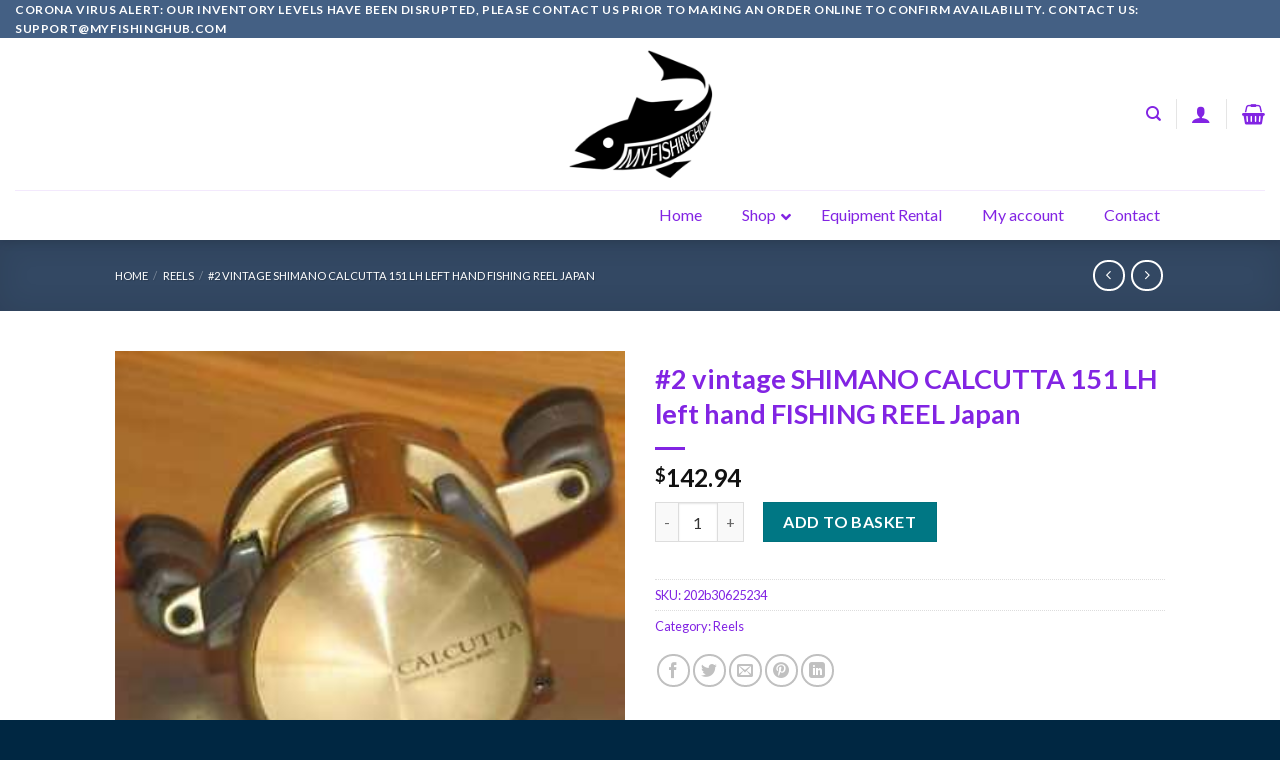

--- FILE ---
content_type: text/html; charset=UTF-8
request_url: https://myfishinghub.com/product/2-vintage-shimano-calcutta-151-lh-left-hand-fishing-reel-japan/?v=c4782f5abe5c
body_size: 34631
content:
<!DOCTYPE html>
<!--[if IE 9 ]> <html lang="en-GB" class="ie9 loading-site no-js bg-fill"> <![endif]-->
<!--[if IE 8 ]> <html lang="en-GB" class="ie8 loading-site no-js bg-fill"> <![endif]-->
<!--[if (gte IE 9)|!(IE)]><!--><html lang="en-GB" class="loading-site no-js bg-fill"> <!--<![endif]-->
<head>
	<meta charset="UTF-8" />
	<link rel="profile" href="http://gmpg.org/xfn/11" />
	<link rel="pingback" href="https://myfishinghub.com/xmlrpc.php" />

	<script>(function(html){html.className = html.className.replace(/\bno-js\b/,'js')})(document.documentElement);</script>
<title>#2 vintage SHIMANO CALCUTTA 151 LH left hand FISHING REEL Japan &#8211; MyFishingHub</title>
<meta name='robots' content='max-image-preview:large' />
<meta name="viewport" content="width=device-width, initial-scale=1, maximum-scale=1" /><link rel='dns-prefetch' href='//cdn.jsdelivr.net' />
<link rel='dns-prefetch' href='//fonts.googleapis.com' />
<link rel="alternate" type="application/rss+xml" title="MyFishingHub &raquo; Feed" href="https://myfishinghub.com/feed/" />
<link rel="alternate" type="application/rss+xml" title="MyFishingHub &raquo; Comments Feed" href="https://myfishinghub.com/comments/feed/" />
<link rel="alternate" type="application/rss+xml" title="MyFishingHub &raquo; #2 vintage SHIMANO CALCUTTA 151 LH left hand FISHING REEL Japan Comments Feed" href="https://myfishinghub.com/product/2-vintage-shimano-calcutta-151-lh-left-hand-fishing-reel-japan/feed/" />
<link rel="prefetch" href="https://myfishinghub.com/wp-content/themes/flatsome/assets/js/chunk.countup.fe2c1016.js" />
<link rel="prefetch" href="https://myfishinghub.com/wp-content/themes/flatsome/assets/js/chunk.sticky-sidebar.a58a6557.js" />
<link rel="prefetch" href="https://myfishinghub.com/wp-content/themes/flatsome/assets/js/chunk.tooltips.29144c1c.js" />
<link rel="prefetch" href="https://myfishinghub.com/wp-content/themes/flatsome/assets/js/chunk.vendors-popups.947eca5c.js" />
<link rel="prefetch" href="https://myfishinghub.com/wp-content/themes/flatsome/assets/js/chunk.vendors-slider.f0d2cbc9.js" />
<script type="text/javascript">
window._wpemojiSettings = {"baseUrl":"https:\/\/s.w.org\/images\/core\/emoji\/14.0.0\/72x72\/","ext":".png","svgUrl":"https:\/\/s.w.org\/images\/core\/emoji\/14.0.0\/svg\/","svgExt":".svg","source":{"concatemoji":"https:\/\/myfishinghub.com\/wp-includes\/js\/wp-emoji-release.min.js?ver=6.2.8"}};
/*! This file is auto-generated */
!function(e,a,t){var n,r,o,i=a.createElement("canvas"),p=i.getContext&&i.getContext("2d");function s(e,t){p.clearRect(0,0,i.width,i.height),p.fillText(e,0,0);e=i.toDataURL();return p.clearRect(0,0,i.width,i.height),p.fillText(t,0,0),e===i.toDataURL()}function c(e){var t=a.createElement("script");t.src=e,t.defer=t.type="text/javascript",a.getElementsByTagName("head")[0].appendChild(t)}for(o=Array("flag","emoji"),t.supports={everything:!0,everythingExceptFlag:!0},r=0;r<o.length;r++)t.supports[o[r]]=function(e){if(p&&p.fillText)switch(p.textBaseline="top",p.font="600 32px Arial",e){case"flag":return s("\ud83c\udff3\ufe0f\u200d\u26a7\ufe0f","\ud83c\udff3\ufe0f\u200b\u26a7\ufe0f")?!1:!s("\ud83c\uddfa\ud83c\uddf3","\ud83c\uddfa\u200b\ud83c\uddf3")&&!s("\ud83c\udff4\udb40\udc67\udb40\udc62\udb40\udc65\udb40\udc6e\udb40\udc67\udb40\udc7f","\ud83c\udff4\u200b\udb40\udc67\u200b\udb40\udc62\u200b\udb40\udc65\u200b\udb40\udc6e\u200b\udb40\udc67\u200b\udb40\udc7f");case"emoji":return!s("\ud83e\udef1\ud83c\udffb\u200d\ud83e\udef2\ud83c\udfff","\ud83e\udef1\ud83c\udffb\u200b\ud83e\udef2\ud83c\udfff")}return!1}(o[r]),t.supports.everything=t.supports.everything&&t.supports[o[r]],"flag"!==o[r]&&(t.supports.everythingExceptFlag=t.supports.everythingExceptFlag&&t.supports[o[r]]);t.supports.everythingExceptFlag=t.supports.everythingExceptFlag&&!t.supports.flag,t.DOMReady=!1,t.readyCallback=function(){t.DOMReady=!0},t.supports.everything||(n=function(){t.readyCallback()},a.addEventListener?(a.addEventListener("DOMContentLoaded",n,!1),e.addEventListener("load",n,!1)):(e.attachEvent("onload",n),a.attachEvent("onreadystatechange",function(){"complete"===a.readyState&&t.readyCallback()})),(e=t.source||{}).concatemoji?c(e.concatemoji):e.wpemoji&&e.twemoji&&(c(e.twemoji),c(e.wpemoji)))}(window,document,window._wpemojiSettings);
</script>
<style type="text/css">
img.wp-smiley,
img.emoji {
	display: inline !important;
	border: none !important;
	box-shadow: none !important;
	height: 1em !important;
	width: 1em !important;
	margin: 0 0.07em !important;
	vertical-align: -0.1em !important;
	background: none !important;
	padding: 0 !important;
}
</style>
	<link rel='stylesheet' id='style-woocommerse-css' href='https://myfishinghub.com/wp-content/plugins/jc-woocomerce-categories-list/css/jc-woocommerce-categories.css?ver=6.2.8' type='text/css' media='all' />
<style id='wp-block-library-inline-css' type='text/css'>
:root{--wp-admin-theme-color:#007cba;--wp-admin-theme-color--rgb:0,124,186;--wp-admin-theme-color-darker-10:#006ba1;--wp-admin-theme-color-darker-10--rgb:0,107,161;--wp-admin-theme-color-darker-20:#005a87;--wp-admin-theme-color-darker-20--rgb:0,90,135;--wp-admin-border-width-focus:2px;--wp-block-synced-color:#7a00df;--wp-block-synced-color--rgb:122,0,223}@media (-webkit-min-device-pixel-ratio:2),(min-resolution:192dpi){:root{--wp-admin-border-width-focus:1.5px}}.wp-element-button{cursor:pointer}:root{--wp--preset--font-size--normal:16px;--wp--preset--font-size--huge:42px}:root .has-very-light-gray-background-color{background-color:#eee}:root .has-very-dark-gray-background-color{background-color:#313131}:root .has-very-light-gray-color{color:#eee}:root .has-very-dark-gray-color{color:#313131}:root .has-vivid-green-cyan-to-vivid-cyan-blue-gradient-background{background:linear-gradient(135deg,#00d084,#0693e3)}:root .has-purple-crush-gradient-background{background:linear-gradient(135deg,#34e2e4,#4721fb 50%,#ab1dfe)}:root .has-hazy-dawn-gradient-background{background:linear-gradient(135deg,#faaca8,#dad0ec)}:root .has-subdued-olive-gradient-background{background:linear-gradient(135deg,#fafae1,#67a671)}:root .has-atomic-cream-gradient-background{background:linear-gradient(135deg,#fdd79a,#004a59)}:root .has-nightshade-gradient-background{background:linear-gradient(135deg,#330968,#31cdcf)}:root .has-midnight-gradient-background{background:linear-gradient(135deg,#020381,#2874fc)}.has-regular-font-size{font-size:1em}.has-larger-font-size{font-size:2.625em}.has-normal-font-size{font-size:var(--wp--preset--font-size--normal)}.has-huge-font-size{font-size:var(--wp--preset--font-size--huge)}.has-text-align-center{text-align:center}.has-text-align-left{text-align:left}.has-text-align-right{text-align:right}#end-resizable-editor-section{display:none}.aligncenter{clear:both}.items-justified-left{justify-content:flex-start}.items-justified-center{justify-content:center}.items-justified-right{justify-content:flex-end}.items-justified-space-between{justify-content:space-between}.screen-reader-text{clip:rect(1px,1px,1px,1px);word-wrap:normal!important;border:0;-webkit-clip-path:inset(50%);clip-path:inset(50%);height:1px;margin:-1px;overflow:hidden;padding:0;position:absolute;width:1px}.screen-reader-text:focus{clip:auto!important;background-color:#ddd;-webkit-clip-path:none;clip-path:none;color:#444;display:block;font-size:1em;height:auto;left:5px;line-height:normal;padding:15px 23px 14px;text-decoration:none;top:5px;width:auto;z-index:100000}html :where(.has-border-color){border-style:solid}html :where([style*=border-top-color]){border-top-style:solid}html :where([style*=border-right-color]){border-right-style:solid}html :where([style*=border-bottom-color]){border-bottom-style:solid}html :where([style*=border-left-color]){border-left-style:solid}html :where([style*=border-width]){border-style:solid}html :where([style*=border-top-width]){border-top-style:solid}html :where([style*=border-right-width]){border-right-style:solid}html :where([style*=border-bottom-width]){border-bottom-style:solid}html :where([style*=border-left-width]){border-left-style:solid}html :where(img[class*=wp-image-]){height:auto;max-width:100%}figure{margin:0 0 1em}html :where(.is-position-sticky){--wp-admin--admin-bar--position-offset:var(--wp-admin--admin-bar--height,0px)}@media screen and (max-width:600px){html :where(.is-position-sticky){--wp-admin--admin-bar--position-offset:0px}}
</style>
<link rel='stylesheet' id='classic-theme-styles-css' href='https://myfishinghub.com/wp-includes/css/classic-themes.min.css?ver=6.2.8' type='text/css' media='all' />
<link rel='stylesheet' id='formcraft-common-css' href='https://myfishinghub.com/wp-content/plugins/formcraft3/dist/formcraft-common.css?ver=3.8.27' type='text/css' media='all' />
<link rel='stylesheet' id='formcraft-form-css' href='https://myfishinghub.com/wp-content/plugins/formcraft3/dist/form.css?ver=3.8.27' type='text/css' media='all' />
<link rel='stylesheet' id='photoswipe-css' href='https://myfishinghub.com/wp-content/plugins/woocommerce/assets/css/photoswipe/photoswipe.min.css?ver=9.1.5' type='text/css' media='all' />
<link rel='stylesheet' id='photoswipe-default-skin-css' href='https://myfishinghub.com/wp-content/plugins/woocommerce/assets/css/photoswipe/default-skin/default-skin.min.css?ver=9.1.5' type='text/css' media='all' />
<style id='woocommerce-inline-inline-css' type='text/css'>
.woocommerce form .form-row .required { visibility: visible; }
</style>
<style id='wp-webfonts-inline-css' type='text/css'>
@font-face{font-family:Inter;font-style:normal;font-weight:300 900;font-display:fallback;src:url('/wp-content/plugins/woocommerce/assets/fonts/Inter-VariableFont_slnt,wght.woff2') format('woff2');font-stretch:normal;}@font-face{font-family:Cardo;font-style:normal;font-weight:400;font-display:fallback;src:url('/wp-content/plugins/woocommerce/assets/fonts/cardo_normal_400.woff2') format('woff2');}
</style>
<link rel='stylesheet' id='select2-css' href='https://myfishinghub.com/wp-content/plugins/woocommerce/assets/css/select2.css?ver=9.1.5' type='text/css' media='all' />
<link rel='stylesheet' id='ubermenu-css' href='https://myfishinghub.com/wp-content/plugins/ubermenu/pro/assets/css/ubermenu.min.css?ver=3.7.8' type='text/css' media='all' />
<link rel='stylesheet' id='ubermenu-font-awesome-all-css' href='https://myfishinghub.com/wp-content/plugins/ubermenu/assets/fontawesome/css/all.min.css?ver=6.2.8' type='text/css' media='all' />
<link rel='stylesheet' id='flatsome-main-css' href='https://myfishinghub.com/wp-content/themes/flatsome/assets/css/flatsome.css?ver=3.15.6' type='text/css' media='all' />
<style id='flatsome-main-inline-css' type='text/css'>
@font-face {
				font-family: "fl-icons";
				font-display: block;
				src: url(https://myfishinghub.com/wp-content/themes/flatsome/assets/css/icons/fl-icons.eot?v=3.15.6);
				src:
					url(https://myfishinghub.com/wp-content/themes/flatsome/assets/css/icons/fl-icons.eot#iefix?v=3.15.6) format("embedded-opentype"),
					url(https://myfishinghub.com/wp-content/themes/flatsome/assets/css/icons/fl-icons.woff2?v=3.15.6) format("woff2"),
					url(https://myfishinghub.com/wp-content/themes/flatsome/assets/css/icons/fl-icons.ttf?v=3.15.6) format("truetype"),
					url(https://myfishinghub.com/wp-content/themes/flatsome/assets/css/icons/fl-icons.woff?v=3.15.6) format("woff"),
					url(https://myfishinghub.com/wp-content/themes/flatsome/assets/css/icons/fl-icons.svg?v=3.15.6#fl-icons) format("svg");
			}
</style>
<link rel='stylesheet' id='flatsome-shop-css' href='https://myfishinghub.com/wp-content/themes/flatsome/assets/css/flatsome-shop.css?ver=3.15.6' type='text/css' media='all' />
<link rel='stylesheet' id='flatsome-style-css' href='https://myfishinghub.com/wp-content/themes/flatsome/style.css?ver=3.15.6' type='text/css' media='all' />
<link rel='stylesheet' id='flatsome-googlefonts-css' href='//fonts.googleapis.com/css?family=Lato%3Aregular%2C700%2C400%2C700%7CDancing+Script%3Aregular%2C400&#038;display=swap&#038;ver=3.9' type='text/css' media='all' />
<script type='text/javascript' src='https://myfishinghub.com/wp-includes/js/jquery/jquery.min.js?ver=3.6.4' id='jquery-core-js'></script>
<script type='text/javascript' src='https://myfishinghub.com/wp-includes/js/jquery/jquery-migrate.min.js?ver=3.4.0' id='jquery-migrate-js'></script>
<link rel="https://api.w.org/" href="https://myfishinghub.com/wp-json/" /><link rel="alternate" type="application/json" href="https://myfishinghub.com/wp-json/wp/v2/product/71520" /><link rel="EditURI" type="application/rsd+xml" title="RSD" href="https://myfishinghub.com/xmlrpc.php?rsd" />
<link rel="wlwmanifest" type="application/wlwmanifest+xml" href="https://myfishinghub.com/wp-includes/wlwmanifest.xml" />
<meta name="generator" content="WordPress 6.2.8" />
<meta name="generator" content="WooCommerce 9.1.5" />
<link rel="canonical" href="https://myfishinghub.com/product/2-vintage-shimano-calcutta-151-lh-left-hand-fishing-reel-japan/" />
<link rel='shortlink' href='https://myfishinghub.com/?p=71520' />
<link rel="alternate" type="application/json+oembed" href="https://myfishinghub.com/wp-json/oembed/1.0/embed?url=https%3A%2F%2Fmyfishinghub.com%2Fproduct%2F2-vintage-shimano-calcutta-151-lh-left-hand-fishing-reel-japan%2F" />
<link rel="alternate" type="text/xml+oembed" href="https://myfishinghub.com/wp-json/oembed/1.0/embed?url=https%3A%2F%2Fmyfishinghub.com%2Fproduct%2F2-vintage-shimano-calcutta-151-lh-left-hand-fishing-reel-japan%2F&#038;format=xml" />
<style>[class*=" icon-oc-"],[class^=icon-oc-]{speak:none;font-style:normal;font-weight:400;font-variant:normal;text-transform:none;line-height:1;-webkit-font-smoothing:antialiased;-moz-osx-font-smoothing:grayscale}.icon-oc-one-com-white-32px-fill:before{content:"901"}.icon-oc-one-com:before{content:"900"}#one-com-icon,.toplevel_page_onecom-wp .wp-menu-image{speak:none;display:flex;align-items:center;justify-content:center;text-transform:none;line-height:1;-webkit-font-smoothing:antialiased;-moz-osx-font-smoothing:grayscale}.onecom-wp-admin-bar-item>a,.toplevel_page_onecom-wp>.wp-menu-name{font-size:16px;font-weight:400;line-height:1}.toplevel_page_onecom-wp>.wp-menu-name img{width:69px;height:9px;}.wp-submenu-wrap.wp-submenu>.wp-submenu-head>img{width:88px;height:auto}.onecom-wp-admin-bar-item>a img{height:7px!important}.onecom-wp-admin-bar-item>a img,.toplevel_page_onecom-wp>.wp-menu-name img{opacity:.8}.onecom-wp-admin-bar-item.hover>a img,.toplevel_page_onecom-wp.wp-has-current-submenu>.wp-menu-name img,li.opensub>a.toplevel_page_onecom-wp>.wp-menu-name img{opacity:1}#one-com-icon:before,.onecom-wp-admin-bar-item>a:before,.toplevel_page_onecom-wp>.wp-menu-image:before{content:'';position:static!important;background-color:rgba(240,245,250,.4);border-radius:102px;width:18px;height:18px;padding:0!important}.onecom-wp-admin-bar-item>a:before{width:14px;height:14px}.onecom-wp-admin-bar-item.hover>a:before,.toplevel_page_onecom-wp.opensub>a>.wp-menu-image:before,.toplevel_page_onecom-wp.wp-has-current-submenu>.wp-menu-image:before{background-color:#76b82a}.onecom-wp-admin-bar-item>a{display:inline-flex!important;align-items:center;justify-content:center}#one-com-logo-wrapper{font-size:4em}#one-com-icon{vertical-align:middle}.imagify-welcome{display:none !important;}</style><style type="text/css" id="tve_global_variables">:root{--tcb-background-author-image:url(https://secure.gravatar.com/avatar/205ae5d5d3b8f292198e619a9547229c?s=256&d=mm&r=g);--tcb-background-user-image:url();--tcb-background-featured-image-thumbnail:url(https://myfishinghub.com/wp-content/uploads/2017/12/6a4857d4415c498aa920f97436b9b845.jpg);}</style><style id="ubermenu-custom-generated-css">
/** Font Awesome 4 Compatibility **/
.fa{font-style:normal;font-variant:normal;font-weight:normal;font-family:FontAwesome;}

/** UberMenu Custom Menu Styles (Customizer) **/
/* main */
 .ubermenu.ubermenu-main { background:none; border:none; box-shadow:none; }
 .ubermenu.ubermenu-main .ubermenu-item-level-0 > .ubermenu-target { border:none; box-shadow:none; }
 .ubermenu.ubermenu-main.ubermenu-horizontal .ubermenu-submenu-drop.ubermenu-submenu-align-left_edge_bar, .ubermenu.ubermenu-main.ubermenu-horizontal .ubermenu-submenu-drop.ubermenu-submenu-align-full_width { left:0; }
 .ubermenu.ubermenu-main.ubermenu-horizontal .ubermenu-item-level-0.ubermenu-active > .ubermenu-submenu-drop, .ubermenu.ubermenu-main.ubermenu-horizontal:not(.ubermenu-transition-shift) .ubermenu-item-level-0 > .ubermenu-submenu-drop { margin-top:0; }
 .ubermenu-main.ubermenu-transition-fade .ubermenu-item .ubermenu-submenu-drop { margin-top:0; }
 .ubermenu-main .ubermenu-item-level-0 > .ubermenu-target { border-left:1px solid #ffffff; }


/** UberMenu Custom Menu Item Styles (Menu Item Settings) **/
/* 49920 */  .ubermenu .ubermenu-item.ubermenu-item-49920.ubermenu-active > .ubermenu-target, .ubermenu .ubermenu-item.ubermenu-item-49920 > .ubermenu-target:hover, .ubermenu .ubermenu-submenu .ubermenu-item.ubermenu-item-49920.ubermenu-active > .ubermenu-target, .ubermenu .ubermenu-submenu .ubermenu-item.ubermenu-item-49920 > .ubermenu-target:hover { background:#334862; }
             .ubermenu .ubermenu-item.ubermenu-item-49920.ubermenu-active > .ubermenu-target, .ubermenu .ubermenu-item.ubermenu-item-49920:hover > .ubermenu-target, .ubermenu .ubermenu-submenu .ubermenu-item.ubermenu-item-49920.ubermenu-active > .ubermenu-target, .ubermenu .ubermenu-submenu .ubermenu-item.ubermenu-item-49920:hover > .ubermenu-target { color:#ffffff; }
             .ubermenu .ubermenu-item.ubermenu-item-49920.ubermenu-current-menu-item > .ubermenu-target,.ubermenu .ubermenu-item.ubermenu-item-49920.ubermenu-current-menu-ancestor > .ubermenu-target { background:#334862; color:#ffffff; }
             .ubermenu .ubermenu-submenu.ubermenu-submenu-id-49920 { background-color:#334862; }
             .ubermenu .ubermenu-submenu.ubermenu-submenu-id-49920 .ubermenu-target, .ubermenu .ubermenu-submenu.ubermenu-submenu-id-49920 .ubermenu-target > .ubermenu-target-description { color:#ffffff; }

/* Status: Loaded from Transient */

</style><style>.bg{opacity: 0; transition: opacity 1s; -webkit-transition: opacity 1s;} .bg-loaded{opacity: 1;}</style><!--[if IE]><link rel="stylesheet" type="text/css" href="https://myfishinghub.com/wp-content/themes/flatsome/assets/css/ie-fallback.css"><script src="//cdnjs.cloudflare.com/ajax/libs/html5shiv/3.6.1/html5shiv.js"></script><script>var head = document.getElementsByTagName('head')[0],style = document.createElement('style');style.type = 'text/css';style.styleSheet.cssText = ':before,:after{content:none !important';head.appendChild(style);setTimeout(function(){head.removeChild(style);}, 0);</script><script src="https://myfishinghub.com/wp-content/themes/flatsome/assets/libs/ie-flexibility.js"></script><![endif]-->	<noscript><style>.woocommerce-product-gallery{ opacity: 1 !important; }</style></noscript>
	<meta name="generator" content="Powered by Slider Revolution 6.6.7 - responsive, Mobile-Friendly Slider Plugin for WordPress with comfortable drag and drop interface." />
<style type="text/css" id="thrive-default-styles"></style><link rel="icon" href="https://myfishinghub.com/wp-content/uploads/2017/06/cropped-logo-32x32.png" sizes="32x32" />
<link rel="icon" href="https://myfishinghub.com/wp-content/uploads/2017/06/cropped-logo-192x192.png" sizes="192x192" />
<link rel="apple-touch-icon" href="https://myfishinghub.com/wp-content/uploads/2017/06/cropped-logo-180x180.png" />
<meta name="msapplication-TileImage" content="https://myfishinghub.com/wp-content/uploads/2017/06/cropped-logo-270x270.png" />
<script>function setREVStartSize(e){
			//window.requestAnimationFrame(function() {
				window.RSIW = window.RSIW===undefined ? window.innerWidth : window.RSIW;
				window.RSIH = window.RSIH===undefined ? window.innerHeight : window.RSIH;
				try {
					var pw = document.getElementById(e.c).parentNode.offsetWidth,
						newh;
					pw = pw===0 || isNaN(pw) || (e.l=="fullwidth" || e.layout=="fullwidth") ? window.RSIW : pw;
					e.tabw = e.tabw===undefined ? 0 : parseInt(e.tabw);
					e.thumbw = e.thumbw===undefined ? 0 : parseInt(e.thumbw);
					e.tabh = e.tabh===undefined ? 0 : parseInt(e.tabh);
					e.thumbh = e.thumbh===undefined ? 0 : parseInt(e.thumbh);
					e.tabhide = e.tabhide===undefined ? 0 : parseInt(e.tabhide);
					e.thumbhide = e.thumbhide===undefined ? 0 : parseInt(e.thumbhide);
					e.mh = e.mh===undefined || e.mh=="" || e.mh==="auto" ? 0 : parseInt(e.mh,0);
					if(e.layout==="fullscreen" || e.l==="fullscreen")
						newh = Math.max(e.mh,window.RSIH);
					else{
						e.gw = Array.isArray(e.gw) ? e.gw : [e.gw];
						for (var i in e.rl) if (e.gw[i]===undefined || e.gw[i]===0) e.gw[i] = e.gw[i-1];
						e.gh = e.el===undefined || e.el==="" || (Array.isArray(e.el) && e.el.length==0)? e.gh : e.el;
						e.gh = Array.isArray(e.gh) ? e.gh : [e.gh];
						for (var i in e.rl) if (e.gh[i]===undefined || e.gh[i]===0) e.gh[i] = e.gh[i-1];
											
						var nl = new Array(e.rl.length),
							ix = 0,
							sl;
						e.tabw = e.tabhide>=pw ? 0 : e.tabw;
						e.thumbw = e.thumbhide>=pw ? 0 : e.thumbw;
						e.tabh = e.tabhide>=pw ? 0 : e.tabh;
						e.thumbh = e.thumbhide>=pw ? 0 : e.thumbh;
						for (var i in e.rl) nl[i] = e.rl[i]<window.RSIW ? 0 : e.rl[i];
						sl = nl[0];
						for (var i in nl) if (sl>nl[i] && nl[i]>0) { sl = nl[i]; ix=i;}
						var m = pw>(e.gw[ix]+e.tabw+e.thumbw) ? 1 : (pw-(e.tabw+e.thumbw)) / (e.gw[ix]);
						newh =  (e.gh[ix] * m) + (e.tabh + e.thumbh);
					}
					var el = document.getElementById(e.c);
					if (el!==null && el) el.style.height = newh+"px";
					el = document.getElementById(e.c+"_wrapper");
					if (el!==null && el) {
						el.style.height = newh+"px";
						el.style.display = "block";
					}
				} catch(e){
					console.log("Failure at Presize of Slider:" + e)
				}
			//});
		  };</script>
<style id="custom-css" type="text/css">:root {--primary-color: #446084;}.header-main{height: 152px}#logo img{max-height: 152px}#logo{width:169px;}#logo img{padding:7px 0;}.header-bottom{min-height: 55px}.header-top{min-height: 36px}.transparent .header-main{height: 265px}.transparent #logo img{max-height: 265px}.has-transparent + .page-title:first-of-type,.has-transparent + #main > .page-title,.has-transparent + #main > div > .page-title,.has-transparent + #main .page-header-wrapper:first-of-type .page-title{padding-top: 295px;}.header.show-on-scroll,.stuck .header-main{height:70px!important}.stuck #logo img{max-height: 70px!important}.search-form{ width: 93%;}.header-bg-color {background-color: rgba(191,191,191,0)}.header-bottom {background-color: #f1f1f1}.stuck .header-main .nav > li > a{line-height: 50px }.header-bottom-nav > li > a{line-height: 47px }@media (max-width: 549px) {.header-main{height: 70px}#logo img{max-height: 70px}}.nav-dropdown-has-arrow.nav-dropdown-has-border li.has-dropdown:before{border-bottom-color: #FFFFFF;}.nav .nav-dropdown{border-color: #FFFFFF }.nav-dropdown{border-radius:3px}.nav-dropdown{font-size:100%}.nav-dropdown-has-arrow li.has-dropdown:after{border-bottom-color: #FFFFFF;}.nav .nav-dropdown{background-color: #FFFFFF}/* Background Color */[data-icon-label]:after, .secondary.is-underline:hover,.secondary.is-outline:hover,.icon-label,.button.secondary:not(.is-outline),.button.alt:not(.is-outline), .badge-inner.on-sale, .button.checkout, .single_add_to_cart_button, .current .breadcrumb-step{ background-color:#007784; }[data-text-bg="secondary"]{background-color: #007784;}/* Color */.secondary.is-underline,.secondary.is-link, .secondary.is-outline,.stars a.active, .star-rating:before, .woocommerce-page .star-rating:before,.star-rating span:before, .color-secondary{color: #007784}/* Color !important */[data-text-color="secondary"]{color: #007784!important;}/* Border */.secondary.is-outline:hover{border-color:#007784}body{font-family:"Lato", sans-serif}body{font-weight: 400}body{color: #8224e3}.nav > li > a {font-family:"Lato", sans-serif;}.mobile-sidebar-levels-2 .nav > li > ul > li > a {font-family:"Lato", sans-serif;}.nav > li > a {font-weight: 700;}.mobile-sidebar-levels-2 .nav > li > ul > li > a {font-weight: 700;}h1,h2,h3,h4,h5,h6,.heading-font, .off-canvas-center .nav-sidebar.nav-vertical > li > a{font-family: "Lato", sans-serif;}h1,h2,h3,h4,h5,h6,.heading-font,.banner h1,.banner h2{font-weight: 700;}h1,h2,h3,h4,h5,h6,.heading-font{color: #8224e3;}.alt-font{font-family: "Dancing Script", sans-serif;}.alt-font{font-weight: 400!important;}.header:not(.transparent) .header-nav-main.nav > li > a {color: #8224e3;}.header:not(.transparent) .header-nav-main.nav > li > a:hover,.header:not(.transparent) .header-nav-main.nav > li.active > a,.header:not(.transparent) .header-nav-main.nav > li.current > a,.header:not(.transparent) .header-nav-main.nav > li > a.active,.header:not(.transparent) .header-nav-main.nav > li > a.current{color: #8224e3;}.header-nav-main.nav-line-bottom > li > a:before,.header-nav-main.nav-line-grow > li > a:before,.header-nav-main.nav-line > li > a:before,.header-nav-main.nav-box > li > a:hover,.header-nav-main.nav-box > li.active > a,.header-nav-main.nav-pills > li > a:hover,.header-nav-main.nav-pills > li.active > a{color:#FFF!important;background-color: #8224e3;}.header:not(.transparent) .header-bottom-nav.nav > li > a{color: #f9f9f9;}a{color: #8224e3;}a:hover{color: #1e73be;}.tagcloud a:hover{border-color: #1e73be;background-color: #1e73be;}.is-divider{background-color: #8224e3;}.has-equal-box-heights .box-image {padding-top: 100%;}@media screen and (min-width: 550px){.products .box-vertical .box-image{min-width: 247px!important;width: 247px!important;}}.header-main .social-icons,.header-main .cart-icon strong,.header-main .menu-title,.header-main .header-button > .button.is-outline,.header-main .nav > li > a > i:not(.icon-angle-down){color: #8224e3!important;}.header-main .header-button > .button.is-outline,.header-main .cart-icon strong:after,.header-main .cart-icon strong{border-color: #8224e3!important;}.header-main .header-button > .button:not(.is-outline){background-color: #8224e3!important;}.header-main .current-dropdown .cart-icon strong,.header-main .header-button > .button:hover,.header-main .header-button > .button:hover i,.header-main .header-button > .button:hover span{color:#FFF!important;}.header-main .menu-title:hover,.header-main .social-icons a:hover,.header-main .header-button > .button.is-outline:hover,.header-main .nav > li > a:hover > i:not(.icon-angle-down){color: #8224e3!important;}.header-main .current-dropdown .cart-icon strong,.header-main .header-button > .button:hover{background-color: #8224e3!important;}.header-main .current-dropdown .cart-icon strong:after,.header-main .current-dropdown .cart-icon strong,.header-main .header-button > .button:hover{border-color: #8224e3!important;}.footer-2{background-color: #232fdb}.absolute-footer, html{background-color: #002742}.label-new.menu-item > a:after{content:"New";}.label-hot.menu-item > a:after{content:"Hot";}.label-sale.menu-item > a:after{content:"Sale";}.label-popular.menu-item > a:after{content:"Popular";}</style></head>

<body class="paged product-template-default single single-product postid-71520 theme-flatsome woocommerce woocommerce-page woocommerce-no-js header-shadow bg-fill box-shadow lightbox nav-dropdown-has-arrow nav-dropdown-has-shadow nav-dropdown-has-border">

<svg xmlns="http://www.w3.org/2000/svg" viewBox="0 0 0 0" width="0" height="0" focusable="false" role="none" style="visibility: hidden; position: absolute; left: -9999px; overflow: hidden;" ><defs><filter id="wp-duotone-dark-grayscale"><feColorMatrix color-interpolation-filters="sRGB" type="matrix" values=" .299 .587 .114 0 0 .299 .587 .114 0 0 .299 .587 .114 0 0 .299 .587 .114 0 0 " /><feComponentTransfer color-interpolation-filters="sRGB" ><feFuncR type="table" tableValues="0 0.49803921568627" /><feFuncG type="table" tableValues="0 0.49803921568627" /><feFuncB type="table" tableValues="0 0.49803921568627" /><feFuncA type="table" tableValues="1 1" /></feComponentTransfer><feComposite in2="SourceGraphic" operator="in" /></filter></defs></svg><svg xmlns="http://www.w3.org/2000/svg" viewBox="0 0 0 0" width="0" height="0" focusable="false" role="none" style="visibility: hidden; position: absolute; left: -9999px; overflow: hidden;" ><defs><filter id="wp-duotone-grayscale"><feColorMatrix color-interpolation-filters="sRGB" type="matrix" values=" .299 .587 .114 0 0 .299 .587 .114 0 0 .299 .587 .114 0 0 .299 .587 .114 0 0 " /><feComponentTransfer color-interpolation-filters="sRGB" ><feFuncR type="table" tableValues="0 1" /><feFuncG type="table" tableValues="0 1" /><feFuncB type="table" tableValues="0 1" /><feFuncA type="table" tableValues="1 1" /></feComponentTransfer><feComposite in2="SourceGraphic" operator="in" /></filter></defs></svg><svg xmlns="http://www.w3.org/2000/svg" viewBox="0 0 0 0" width="0" height="0" focusable="false" role="none" style="visibility: hidden; position: absolute; left: -9999px; overflow: hidden;" ><defs><filter id="wp-duotone-purple-yellow"><feColorMatrix color-interpolation-filters="sRGB" type="matrix" values=" .299 .587 .114 0 0 .299 .587 .114 0 0 .299 .587 .114 0 0 .299 .587 .114 0 0 " /><feComponentTransfer color-interpolation-filters="sRGB" ><feFuncR type="table" tableValues="0.54901960784314 0.98823529411765" /><feFuncG type="table" tableValues="0 1" /><feFuncB type="table" tableValues="0.71764705882353 0.25490196078431" /><feFuncA type="table" tableValues="1 1" /></feComponentTransfer><feComposite in2="SourceGraphic" operator="in" /></filter></defs></svg><svg xmlns="http://www.w3.org/2000/svg" viewBox="0 0 0 0" width="0" height="0" focusable="false" role="none" style="visibility: hidden; position: absolute; left: -9999px; overflow: hidden;" ><defs><filter id="wp-duotone-blue-red"><feColorMatrix color-interpolation-filters="sRGB" type="matrix" values=" .299 .587 .114 0 0 .299 .587 .114 0 0 .299 .587 .114 0 0 .299 .587 .114 0 0 " /><feComponentTransfer color-interpolation-filters="sRGB" ><feFuncR type="table" tableValues="0 1" /><feFuncG type="table" tableValues="0 0.27843137254902" /><feFuncB type="table" tableValues="0.5921568627451 0.27843137254902" /><feFuncA type="table" tableValues="1 1" /></feComponentTransfer><feComposite in2="SourceGraphic" operator="in" /></filter></defs></svg><svg xmlns="http://www.w3.org/2000/svg" viewBox="0 0 0 0" width="0" height="0" focusable="false" role="none" style="visibility: hidden; position: absolute; left: -9999px; overflow: hidden;" ><defs><filter id="wp-duotone-midnight"><feColorMatrix color-interpolation-filters="sRGB" type="matrix" values=" .299 .587 .114 0 0 .299 .587 .114 0 0 .299 .587 .114 0 0 .299 .587 .114 0 0 " /><feComponentTransfer color-interpolation-filters="sRGB" ><feFuncR type="table" tableValues="0 0" /><feFuncG type="table" tableValues="0 0.64705882352941" /><feFuncB type="table" tableValues="0 1" /><feFuncA type="table" tableValues="1 1" /></feComponentTransfer><feComposite in2="SourceGraphic" operator="in" /></filter></defs></svg><svg xmlns="http://www.w3.org/2000/svg" viewBox="0 0 0 0" width="0" height="0" focusable="false" role="none" style="visibility: hidden; position: absolute; left: -9999px; overflow: hidden;" ><defs><filter id="wp-duotone-magenta-yellow"><feColorMatrix color-interpolation-filters="sRGB" type="matrix" values=" .299 .587 .114 0 0 .299 .587 .114 0 0 .299 .587 .114 0 0 .299 .587 .114 0 0 " /><feComponentTransfer color-interpolation-filters="sRGB" ><feFuncR type="table" tableValues="0.78039215686275 1" /><feFuncG type="table" tableValues="0 0.94901960784314" /><feFuncB type="table" tableValues="0.35294117647059 0.47058823529412" /><feFuncA type="table" tableValues="1 1" /></feComponentTransfer><feComposite in2="SourceGraphic" operator="in" /></filter></defs></svg><svg xmlns="http://www.w3.org/2000/svg" viewBox="0 0 0 0" width="0" height="0" focusable="false" role="none" style="visibility: hidden; position: absolute; left: -9999px; overflow: hidden;" ><defs><filter id="wp-duotone-purple-green"><feColorMatrix color-interpolation-filters="sRGB" type="matrix" values=" .299 .587 .114 0 0 .299 .587 .114 0 0 .299 .587 .114 0 0 .299 .587 .114 0 0 " /><feComponentTransfer color-interpolation-filters="sRGB" ><feFuncR type="table" tableValues="0.65098039215686 0.40392156862745" /><feFuncG type="table" tableValues="0 1" /><feFuncB type="table" tableValues="0.44705882352941 0.4" /><feFuncA type="table" tableValues="1 1" /></feComponentTransfer><feComposite in2="SourceGraphic" operator="in" /></filter></defs></svg><svg xmlns="http://www.w3.org/2000/svg" viewBox="0 0 0 0" width="0" height="0" focusable="false" role="none" style="visibility: hidden; position: absolute; left: -9999px; overflow: hidden;" ><defs><filter id="wp-duotone-blue-orange"><feColorMatrix color-interpolation-filters="sRGB" type="matrix" values=" .299 .587 .114 0 0 .299 .587 .114 0 0 .299 .587 .114 0 0 .299 .587 .114 0 0 " /><feComponentTransfer color-interpolation-filters="sRGB" ><feFuncR type="table" tableValues="0.098039215686275 1" /><feFuncG type="table" tableValues="0 0.66274509803922" /><feFuncB type="table" tableValues="0.84705882352941 0.41960784313725" /><feFuncA type="table" tableValues="1 1" /></feComponentTransfer><feComposite in2="SourceGraphic" operator="in" /></filter></defs></svg>
<a class="skip-link screen-reader-text" href="#main">Skip to content</a>

<div id="wrapper">

	
	<header id="header" class="header header-full-width">
		<div class="header-wrapper">
			<div id="top-bar" class="header-top hide-for-sticky nav-dark">
    <div class="flex-row container">
      <div class="flex-col hide-for-medium flex-left">
          <ul class="nav nav-left medium-nav-center nav-small  nav-divided">
                        </ul>
      </div>

      <div class="flex-col hide-for-medium flex-center">
          <ul class="nav nav-center nav-small  nav-divided">
                        </ul>
      </div>

      <div class="flex-col hide-for-medium flex-right">
         <ul class="nav top-bar-nav nav-right nav-small  nav-divided">
              <li class="html custom html_topbar_left"><strong class="uppercase">Corona Virus Alert: Our inventory levels have been disrupted, please contact us prior to making an order online to confirm availability. Contact us: support@﻿﻿myfishinghub.com</strong></li>          </ul>
      </div>

            <div class="flex-col show-for-medium flex-grow">
          <ul class="nav nav-center nav-small mobile-nav  nav-divided">
              <li class="html custom html_topbar_left"><strong class="uppercase">Corona Virus Alert: Our inventory levels have been disrupted, please contact us prior to making an order online to confirm availability. Contact us: support@﻿﻿myfishinghub.com</strong></li>          </ul>
      </div>
      
    </div>
</div>
<div id="masthead" class="header-main show-logo-center hide-for-sticky">
      <div class="header-inner flex-row container logo-center medium-logo-center" role="navigation">

          <!-- Logo -->
          <div id="logo" class="flex-col logo">
            
<!-- Header logo -->
<a href="https://myfishinghub.com/" title="MyFishingHub - My Fishing Hub" rel="home">
		<img width="733" height="660" src="https://myfishinghub.com/wp-content/uploads/2017/06/logo_black_white_shad.png" class="header_logo header-logo" alt="MyFishingHub"/><img  width="733" height="660" src="https://myfishinghub.com/wp-content/uploads/2017/06/logo_white.png" class="header-logo-dark" alt="MyFishingHub"/></a>
          </div>

          <!-- Mobile Left Elements -->
          <div class="flex-col show-for-medium flex-left">
            <ul class="mobile-nav nav nav-left ">
              <li class="nav-icon has-icon">
  		<a href="#" data-open="#main-menu" data-pos="left" data-bg="main-menu-overlay" data-color="" class="is-small" aria-label="Menu" aria-controls="main-menu" aria-expanded="false">
		
		  <i class="icon-menu" ></i>
		  <span class="menu-title uppercase hide-for-small">Menu</span>		</a>
	</li>            </ul>
          </div>

          <!-- Left Elements -->
          <div class="flex-col hide-for-medium flex-left
            ">
            <ul class="header-nav header-nav-main nav nav-left  nav-uppercase" >
                          </ul>
          </div>

          <!-- Right Elements -->
          <div class="flex-col hide-for-medium flex-right">
            <ul class="header-nav header-nav-main nav nav-right  nav-uppercase">
              <li class="header-search header-search-dropdown has-icon has-dropdown menu-item-has-children">
		<a href="#" aria-label="Search" class="is-small"><i class="icon-search" ></i></a>
		<ul class="nav-dropdown nav-dropdown-bold">
	 	<li class="header-search-form search-form html relative has-icon">
	<div class="header-search-form-wrapper">
		<div class="searchform-wrapper ux-search-box relative form-flat is-normal"><form role="search" method="get" class="searchform" action="https://myfishinghub.com/">
	<div class="flex-row relative">
					<div class="flex-col search-form-categories">
				<select class="search_categories resize-select mb-0" name="product_cat"><option value="" selected='selected'>All</option><option value="attractants-scents">Attractants &amp; Scents</option><option value="bait-buckets">Bait Buckets</option><option value="baitcasting-combos">Baitcasting Combos</option><option value="baitcasting-reels">Baitcasting Reels</option><option value="baits-lures-flies">Baits, Lures &amp; Flies</option><option value="base-layers">Base Layers</option><option value="bite-alarms">Bite Alarms</option><option value="boots-shoes">Boots &amp; Shoes</option><option value="braided-line">Braided Line</option><option value="casting-rods">Casting Rods</option><option value="center-pin-mooching-reels">Center Pin &amp; Mooching Reels</option><option value="chairs-seats">Chairs &amp; Seats</option><option value="charts-maps">Charts &amp; Maps</option><option value="clothing-shoes-accessories">Clothing, Shoes &amp; Accessories</option><option value="crankbaits">Crankbaits</option><option value="creels">Creels</option><option value="crimps-sleeves">Crimps &amp; Sleeves</option><option value="decals-stickers-patches">Decals, Stickers &amp; Patches</option><option value="downrigger-outrigger-gear">Downrigger, Outrigger Gear</option><option value="fighting-belts-harnesses">Fighting Belts &amp; Harnesses</option><option value="fish-processing-cooking">Fish Processing &amp; Cooking</option><option value="fishfinders">Fishfinders</option><option value="fishing-carts-wagons">Fishing Carts &amp; Wagons</option><option value="fishing-equipment">Fishing Equipment</option><option value="fishing-spears-gaffs">Fishing Spears &amp; Gaffs</option><option value="fishing-trips">Fishing Trips</option><option value="flies">Flies</option><option value="float-tubes">Float Tubes</option><option value="floats-bobbers">Floats &amp; Bobbers</option><option value="fluorocarbon-line">Fluorocarbon Line</option><option value="fly-fishing-accessories">Fly Fishing Accessories</option><option value="fly-fishing-combos">Fly Fishing Combos</option><option value="fly-fishing-reels">Fly Fishing Reels</option><option value="fly-fishing-rods">Fly Fishing Rods</option><option value="fly-line-leaders-tippets">Fly Line, Leaders &amp; Tippets</option><option value="fly-tying-materials">Fly Tying Materials</option><option value="fly-tying-vises-tools">Fly Tying Vises &amp; Tools</option><option value="gloves">Gloves</option><option value="hats-headwear">Hats &amp; Headwear</option><option value="hooks">Hooks</option><option value="ice-fishing-accessories">Ice Fishing Accessories</option><option value="ice-fishing-combos">Ice Fishing Combos</option><option value="ice-fishing-reels">Ice Fishing Reels</option><option value="ice-fishing-rods">Ice Fishing Rods</option><option value="jacket-pants-sets">Jacket &amp; Pants Sets</option><option value="jackets-coats">Jackets &amp; Coats</option><option value="jigs">Jigs</option><option value="lead-core-trolling-line">Lead Core &amp; Trolling Line</option><option value="leaders-leader-material">Leaders &amp; Leader Material</option><option value="lights">Lights</option><option value="line-tools-accessories">Line Tools &amp; Accessories</option><option value="lures">Lures</option><option value="mixed-lots">Mixed Lots</option><option value="monofilament-line">Monofilament Line</option><option value="nets">Nets</option><option value="novelties-gifts">Novelties &amp; Gifts</option><option value="other-baits-lures-flies">Other Baits, Lures &amp; Flies</option><option value="other-fishing">Other Fishing</option><option value="other-fishing-clothing-accs">Other Fishing Clothing &amp; Accs</option><option value="other-fishing-equipment">Other Fishing Equipment</option><option value="other-fishing-line-leaders">Other Fishing Line &amp; Leaders</option><option value="other-fishing-reels">Other Fishing Reels</option><option value="other-fishing-rods">Other Fishing Rods</option><option value="other-rod-reel-combos">Other Rod &amp; Reel Combos</option><option value="other-terminal-tackle">Other Terminal Tackle</option><option value="other-vintage-fishing">Other Vintage Fishing</option><option value="pants-shorts">Pants &amp; Shorts</option><option value="pliers-hook-removers">Pliers &amp; Hook Removers</option><option value="reel-cases-storage">Reel Cases &amp; Storage</option><option value="reel-parts-repair">Reel Parts &amp; Repair</option><option value="reels">Reels</option><option value="rigs-harnesses">Rigs &amp; Harnesses</option><option value="rod-reel-combos">Rod &amp; Reel Combos</option><option value="rod-building-repair">Rod Building &amp; Repair</option><option value="rod-cases-tubes-racks">Rod Cases, Tubes &amp; Racks</option><option value="rod-rests-holders">Rod Rests &amp; Holders</option><option value="rods">Rods</option><option value="saltwater-combos">Saltwater Combos</option><option value="saltwater-lures">Saltwater Lures</option><option value="saltwater-reels">Saltwater Reels</option><option value="saltwater-rods">Saltwater Rods</option><option value="scales">Scales</option><option value="shirts-tops">Shirts &amp; Tops</option><option value="sinkers-weights">Sinkers &amp; Weights</option><option value="soft-plastics">Soft Plastics</option><option value="spincasting-combos">Spincasting Combos</option><option value="spincasting-reels">Spincasting Reels</option><option value="spinners-spinnerbaits">Spinners &amp; Spinnerbaits</option><option value="spinning-combos">Spinning Combos</option><option value="spinning-reels">Spinning Reels</option><option value="spinning-rods">Spinning Rods</option><option value="spoons">Spoons</option><option value="stringers-fish-baskets">Stringers &amp; Fish Baskets</option><option value="sunglasses">Sunglasses</option><option value="surf-rods">Surf Rods</option><option value="sweaters-hoodies">Sweaters &amp; Hoodies</option><option value="swimbaits">Swimbaits</option><option value="swivels-snaps">Swivels &amp; Snaps</option><option value="tackle-boxes-bags">Tackle Boxes &amp; Bags</option><option value="tackle-craft">Tackle Craft</option><option value="taxidermy">Taxidermy</option><option value="tents-shelters">Tents &amp; Shelters</option><option value="topwater">Topwater</option><option value="travel-rods">Travel Rods</option><option value="trolling-combos">Trolling Combos</option><option value="trolling-rods">Trolling Rods</option><option value="underwater-cameras">Underwater Cameras</option><option value="vests">Vests</option><option value="waders">Waders</option></select>			</div>
						<div class="flex-col flex-grow">
			<label class="screen-reader-text" for="woocommerce-product-search-field-0">Search for:</label>
			<input type="search" id="woocommerce-product-search-field-0" class="search-field mb-0" placeholder="Search&hellip;" value="" name="s" />
			<input type="hidden" name="post_type" value="product" />
					</div>
		<div class="flex-col">
			<button type="submit" value="Search" class="ux-search-submit submit-button secondary button icon mb-0" aria-label="Submit">
				<i class="icon-search" ></i>			</button>
		</div>
	</div>
	<div class="live-search-results text-left z-top"></div>
</form>
</div>	</div>
</li>	</ul>
</li>
<li class="header-divider"></li><li class="account-item has-icon
    "
>

<a href="https://myfishinghub.com/my-account/"
    class="nav-top-link nav-top-not-logged-in is-small"
    data-open="#login-form-popup"  >
  <i class="icon-user" ></i>
</a>



</li>
<li class="header-divider"></li><li class="cart-item has-icon has-dropdown">

<a href="https://myfishinghub.com/cart/" title="Basket" class="header-cart-link is-small">



    <i class="icon-shopping-basket"
    data-icon-label="0">
  </i>
  </a>

 <ul class="nav-dropdown nav-dropdown-bold">
    <li class="html widget_shopping_cart">
      <div class="widget_shopping_cart_content">
        

	<p class="woocommerce-mini-cart__empty-message">No products in the basket.</p>


      </div>
    </li>
     </ul>

</li>
            </ul>
          </div>

          <!-- Mobile Right Elements -->
          <div class="flex-col show-for-medium flex-right">
            <ul class="mobile-nav nav nav-right ">
              <li class="cart-item has-icon">

      <a href="https://myfishinghub.com/cart/" class="header-cart-link off-canvas-toggle nav-top-link is-small" data-open="#cart-popup" data-class="off-canvas-cart" title="Basket" data-pos="right">
  
    <i class="icon-shopping-basket"
    data-icon-label="0">
  </i>
  </a>


  <!-- Cart Sidebar Popup -->
  <div id="cart-popup" class="mfp-hide widget_shopping_cart">
  <div class="cart-popup-inner inner-padding">
      <div class="cart-popup-title text-center">
          <h4 class="uppercase">Basket</h4>
          <div class="is-divider"></div>
      </div>
      <div class="widget_shopping_cart_content">
          

	<p class="woocommerce-mini-cart__empty-message">No products in the basket.</p>


      </div>
             <div class="cart-sidebar-content relative"></div>  </div>
  </div>

</li>
            </ul>
          </div>

      </div>
     
            <div class="container"><div class="top-divider full-width"></div></div>
      </div>
	<div id="flatsome-uber-menu" class="header-ubermenu-nav relative " style="z-index: 9">
		<div class="full-width">
			
<!-- UberMenu [Configuration:main] [Theme Loc:primary] [Integration:api] -->
<a class="ubermenu-responsive-toggle ubermenu-responsive-toggle-main ubermenu-skin-none ubermenu-loc-primary ubermenu-responsive-toggle-content-align-left ubermenu-responsive-toggle-align-full " tabindex="0" data-ubermenu-target="ubermenu-main-543-primary-2"><i class="fas fa-bars" ></i>Menu</a><nav id="ubermenu-main-543-primary-2" class="ubermenu ubermenu-nojs ubermenu-main ubermenu-menu-543 ubermenu-loc-primary ubermenu-responsive ubermenu-responsive-default ubermenu-responsive-collapse ubermenu-horizontal ubermenu-transition-shift ubermenu-trigger-hover_intent ubermenu-skin-none  ubermenu-bar-align-full ubermenu-items-align-right ubermenu-bound ubermenu-disable-submenu-scroll ubermenu-sub-indicators ubermenu-retractors-responsive ubermenu-submenu-indicator-closes"><ul id="ubermenu-nav-main-543-primary" class="ubermenu-nav" data-title="Main"><li id="menu-item-45282" class="ubermenu-item ubermenu-item-type-post_type ubermenu-item-object-page ubermenu-item-home ubermenu-item-45282 ubermenu-item-level-0 ubermenu-column ubermenu-column-auto" ><a class="ubermenu-target ubermenu-item-layout-default ubermenu-item-layout-text_only" href="https://myfishinghub.com/" tabindex="0"><span class="ubermenu-target-title ubermenu-target-text">Home</span></a></li><li id="menu-item-49920" class="ubermenu-item ubermenu-item-type-custom ubermenu-item-object-custom ubermenu-item-has-children ubermenu-item-49920 ubermenu-item-level-0 ubermenu-column ubermenu-column-auto ubermenu-has-submenu-drop ubermenu-has-submenu-mega" ><a class="ubermenu-target ubermenu-item-layout-default ubermenu-item-layout-text_only" href="#" tabindex="0"><span class="ubermenu-target-title ubermenu-target-text">Shop</span><i class='ubermenu-sub-indicator fas fa-angle-down'></i></a><ul  class="ubermenu-submenu ubermenu-submenu-id-49920 ubermenu-submenu-type-auto ubermenu-submenu-type-mega ubermenu-submenu-drop ubermenu-submenu-align-full_width ubermenu-autoclear"  ><li id="menu-item-76117" class="ubermenu-item ubermenu-item-type-custom ubermenu-item-object-custom ubermenu-item-has-children ubermenu-item-76117 ubermenu-item-auto ubermenu-item-header ubermenu-item-level-1 ubermenu-column ubermenu-column-1-8 ubermenu-has-submenu-stack" ><a class="ubermenu-target ubermenu-item-layout-default ubermenu-item-layout-text_only" href="#"><span class="ubermenu-target-title ubermenu-target-text">Rods</span></a><ul  class="ubermenu-submenu ubermenu-submenu-id-76117 ubermenu-submenu-type-auto ubermenu-submenu-type-stack"  ><li id="menu-item-76056" class="ubermenu-item ubermenu-item-type-taxonomy ubermenu-item-object-product_cat ubermenu-item-76056 ubermenu-item-auto ubermenu-item-normal ubermenu-item-level-2 ubermenu-column ubermenu-column-auto" ><a class="ubermenu-target ubermenu-item-layout-default ubermenu-item-layout-text_only" href="https://myfishinghub.com/product-category/rods/"><span class="ubermenu-target-title ubermenu-target-text">Rods</span></a></li><li id="menu-item-75987" class="ubermenu-item ubermenu-item-type-taxonomy ubermenu-item-object-product_cat ubermenu-item-75987 ubermenu-item-auto ubermenu-item-normal ubermenu-item-level-2 ubermenu-column ubermenu-column-auto" ><a class="ubermenu-target ubermenu-item-layout-default ubermenu-item-layout-text_only" href="https://myfishinghub.com/product-category/casting-rods/"><span class="ubermenu-target-title ubermenu-target-text">Casting Rods</span></a></li><li id="menu-item-76011" class="ubermenu-item ubermenu-item-type-taxonomy ubermenu-item-object-product_cat ubermenu-item-76011 ubermenu-item-auto ubermenu-item-normal ubermenu-item-level-2 ubermenu-column ubermenu-column-auto" ><a class="ubermenu-target ubermenu-item-layout-default ubermenu-item-layout-text_only" href="https://myfishinghub.com/product-category/fly-fishing-rods/"><span class="ubermenu-target-title ubermenu-target-text">Fly Fishing Rods</span></a></li><li id="menu-item-76021" class="ubermenu-item ubermenu-item-type-taxonomy ubermenu-item-object-product_cat ubermenu-item-76021 ubermenu-item-auto ubermenu-item-normal ubermenu-item-level-2 ubermenu-column ubermenu-column-auto" ><a class="ubermenu-target ubermenu-item-layout-default ubermenu-item-layout-text_only" href="https://myfishinghub.com/product-category/ice-fishing-rods/"><span class="ubermenu-target-title ubermenu-target-text">Ice Fishing Rods</span></a></li><li id="menu-item-76053" class="ubermenu-item ubermenu-item-type-taxonomy ubermenu-item-object-product_cat ubermenu-item-76053 ubermenu-item-auto ubermenu-item-normal ubermenu-item-level-2 ubermenu-column ubermenu-column-auto" ><a class="ubermenu-target ubermenu-item-layout-default ubermenu-item-layout-text_only" href="https://myfishinghub.com/product-category/rod-building-repair/"><span class="ubermenu-target-title ubermenu-target-text">Rod Building &#038; Repair</span></a></li><li id="menu-item-76054" class="ubermenu-item ubermenu-item-type-taxonomy ubermenu-item-object-product_cat ubermenu-item-76054 ubermenu-item-auto ubermenu-item-normal ubermenu-item-level-2 ubermenu-column ubermenu-column-auto" ><a class="ubermenu-target ubermenu-item-layout-default ubermenu-item-layout-text_only" href="https://myfishinghub.com/product-category/rod-cases-tubes-racks/"><span class="ubermenu-target-title ubermenu-target-text">Rod Cases, Tubes &#038; Racks</span></a></li><li id="menu-item-76055" class="ubermenu-item ubermenu-item-type-taxonomy ubermenu-item-object-product_cat ubermenu-item-76055 ubermenu-item-auto ubermenu-item-normal ubermenu-item-level-2 ubermenu-column ubermenu-column-auto" ><a class="ubermenu-target ubermenu-item-layout-default ubermenu-item-layout-text_only" href="https://myfishinghub.com/product-category/rod-rests-holders/"><span class="ubermenu-target-title ubermenu-target-text">Rod Rests &#038; Holders</span></a></li><li id="menu-item-76060" class="ubermenu-item ubermenu-item-type-taxonomy ubermenu-item-object-product_cat ubermenu-item-76060 ubermenu-item-auto ubermenu-item-normal ubermenu-item-level-2 ubermenu-column ubermenu-column-auto" ><a class="ubermenu-target ubermenu-item-layout-default ubermenu-item-layout-text_only" href="https://myfishinghub.com/product-category/saltwater-rods/"><span class="ubermenu-target-title ubermenu-target-text">Saltwater Rods</span></a></li><li id="menu-item-76070" class="ubermenu-item ubermenu-item-type-taxonomy ubermenu-item-object-product_cat ubermenu-item-76070 ubermenu-item-auto ubermenu-item-normal ubermenu-item-level-2 ubermenu-column ubermenu-column-auto" ><a class="ubermenu-target ubermenu-item-layout-default ubermenu-item-layout-text_only" href="https://myfishinghub.com/product-category/spinning-rods/"><span class="ubermenu-target-title ubermenu-target-text">Spinning Rods</span></a></li><li id="menu-item-76074" class="ubermenu-item ubermenu-item-type-taxonomy ubermenu-item-object-product_cat ubermenu-item-76074 ubermenu-item-auto ubermenu-item-normal ubermenu-item-level-2 ubermenu-column ubermenu-column-auto" ><a class="ubermenu-target ubermenu-item-layout-default ubermenu-item-layout-text_only" href="https://myfishinghub.com/product-category/surf-rods/"><span class="ubermenu-target-title ubermenu-target-text">Surf Rods</span></a></li><li id="menu-item-76083" class="ubermenu-item ubermenu-item-type-taxonomy ubermenu-item-object-product_cat ubermenu-item-76083 ubermenu-item-auto ubermenu-item-normal ubermenu-item-level-2 ubermenu-column ubermenu-column-auto" ><a class="ubermenu-target ubermenu-item-layout-default ubermenu-item-layout-text_only" href="https://myfishinghub.com/product-category/travel-rods/"><span class="ubermenu-target-title ubermenu-target-text">Travel Rods</span></a></li><li id="menu-item-76085" class="ubermenu-item ubermenu-item-type-taxonomy ubermenu-item-object-product_cat ubermenu-item-76085 ubermenu-item-auto ubermenu-item-normal ubermenu-item-level-2 ubermenu-column ubermenu-column-auto" ><a class="ubermenu-target ubermenu-item-layout-default ubermenu-item-layout-text_only" href="https://myfishinghub.com/product-category/trolling-rods/"><span class="ubermenu-target-title ubermenu-target-text">Trolling Rods</span></a></li><li id="menu-item-76042" class="ubermenu-item ubermenu-item-type-taxonomy ubermenu-item-object-product_cat ubermenu-item-76042 ubermenu-item-auto ubermenu-item-normal ubermenu-item-level-2 ubermenu-column ubermenu-column-auto" ><a class="ubermenu-target ubermenu-item-layout-default ubermenu-item-layout-text_only" href="https://myfishinghub.com/product-category/other-fishing-rods/"><span class="ubermenu-target-title ubermenu-target-text">Other Fishing Rods</span></a></li></ul></li><li id="menu-item-76118" class="ubermenu-item ubermenu-item-type-custom ubermenu-item-object-custom ubermenu-item-has-children ubermenu-item-76118 ubermenu-item-auto ubermenu-item-header ubermenu-item-level-1 ubermenu-column ubermenu-column-1-8 ubermenu-has-submenu-stack" ><a class="ubermenu-target ubermenu-item-layout-default ubermenu-item-layout-text_only" href="#"><span class="ubermenu-target-title ubermenu-target-text">Reels</span></a><ul  class="ubermenu-submenu ubermenu-submenu-id-76118 ubermenu-submenu-type-auto ubermenu-submenu-type-stack"  ><li id="menu-item-76050" class="ubermenu-item ubermenu-item-type-taxonomy ubermenu-item-object-product_cat ubermenu-current-product-ancestor ubermenu-current-menu-parent ubermenu-current-product-parent ubermenu-item-76050 ubermenu-item-auto ubermenu-item-normal ubermenu-item-level-2 ubermenu-column ubermenu-column-auto" ><a class="ubermenu-target ubermenu-item-layout-default ubermenu-item-layout-text_only" href="https://myfishinghub.com/product-category/reels/"><span class="ubermenu-target-title ubermenu-target-text">Reels</span></a></li><li id="menu-item-75980" class="ubermenu-item ubermenu-item-type-taxonomy ubermenu-item-object-product_cat ubermenu-item-75980 ubermenu-item-auto ubermenu-item-normal ubermenu-item-level-2 ubermenu-column ubermenu-column-auto" ><a class="ubermenu-target ubermenu-item-layout-default ubermenu-item-layout-text_only" href="https://myfishinghub.com/product-category/baitcasting-reels/"><span class="ubermenu-target-title ubermenu-target-text">Baitcasting Reels</span></a></li><li id="menu-item-75988" class="ubermenu-item ubermenu-item-type-taxonomy ubermenu-item-object-product_cat ubermenu-item-75988 ubermenu-item-auto ubermenu-item-normal ubermenu-item-level-2 ubermenu-column ubermenu-column-auto" ><a class="ubermenu-target ubermenu-item-layout-default ubermenu-item-layout-text_only" href="https://myfishinghub.com/product-category/center-pin-mooching-reels/"><span class="ubermenu-target-title ubermenu-target-text">Center Pin &#038; Mooching Reels</span></a></li><li id="menu-item-76010" class="ubermenu-item ubermenu-item-type-taxonomy ubermenu-item-object-product_cat ubermenu-item-76010 ubermenu-item-auto ubermenu-item-normal ubermenu-item-level-2 ubermenu-column ubermenu-column-auto" ><a class="ubermenu-target ubermenu-item-layout-default ubermenu-item-layout-text_only" href="https://myfishinghub.com/product-category/fly-fishing-reels/"><span class="ubermenu-target-title ubermenu-target-text">Fly Fishing Reels</span></a></li><li id="menu-item-76020" class="ubermenu-item ubermenu-item-type-taxonomy ubermenu-item-object-product_cat ubermenu-item-76020 ubermenu-item-auto ubermenu-item-normal ubermenu-item-level-2 ubermenu-column ubermenu-column-auto" ><a class="ubermenu-target ubermenu-item-layout-default ubermenu-item-layout-text_only" href="https://myfishinghub.com/product-category/ice-fishing-reels/"><span class="ubermenu-target-title ubermenu-target-text">Ice Fishing Reels</span></a></li><li id="menu-item-76048" class="ubermenu-item ubermenu-item-type-taxonomy ubermenu-item-object-product_cat ubermenu-item-76048 ubermenu-item-auto ubermenu-item-normal ubermenu-item-level-2 ubermenu-column ubermenu-column-auto" ><a class="ubermenu-target ubermenu-item-layout-default ubermenu-item-layout-text_only" href="https://myfishinghub.com/product-category/reel-cases-storage/"><span class="ubermenu-target-title ubermenu-target-text">Reel Cases &#038; Storage</span></a></li><li id="menu-item-76049" class="ubermenu-item ubermenu-item-type-taxonomy ubermenu-item-object-product_cat ubermenu-item-76049 ubermenu-item-auto ubermenu-item-normal ubermenu-item-level-2 ubermenu-column ubermenu-column-auto" ><a class="ubermenu-target ubermenu-item-layout-default ubermenu-item-layout-text_only" href="https://myfishinghub.com/product-category/reel-parts-repair/"><span class="ubermenu-target-title ubermenu-target-text">Reel Parts &#038; Repair</span></a></li><li id="menu-item-76059" class="ubermenu-item ubermenu-item-type-taxonomy ubermenu-item-object-product_cat ubermenu-item-76059 ubermenu-item-auto ubermenu-item-normal ubermenu-item-level-2 ubermenu-column ubermenu-column-auto" ><a class="ubermenu-target ubermenu-item-layout-default ubermenu-item-layout-text_only" href="https://myfishinghub.com/product-category/saltwater-reels/"><span class="ubermenu-target-title ubermenu-target-text">Saltwater Reels</span></a></li><li id="menu-item-76066" class="ubermenu-item ubermenu-item-type-taxonomy ubermenu-item-object-product_cat ubermenu-item-76066 ubermenu-item-auto ubermenu-item-normal ubermenu-item-level-2 ubermenu-column ubermenu-column-auto" ><a class="ubermenu-target ubermenu-item-layout-default ubermenu-item-layout-text_only" href="https://myfishinghub.com/product-category/spincasting-reels/"><span class="ubermenu-target-title ubermenu-target-text">Spincasting Reels</span></a></li><li id="menu-item-76069" class="ubermenu-item ubermenu-item-type-taxonomy ubermenu-item-object-product_cat ubermenu-item-76069 ubermenu-item-auto ubermenu-item-normal ubermenu-item-level-2 ubermenu-column ubermenu-column-auto" ><a class="ubermenu-target ubermenu-item-layout-default ubermenu-item-layout-text_only" href="https://myfishinghub.com/product-category/spinning-reels/"><span class="ubermenu-target-title ubermenu-target-text">Spinning Reels</span></a></li><li id="menu-item-76041" class="ubermenu-item ubermenu-item-type-taxonomy ubermenu-item-object-product_cat ubermenu-item-76041 ubermenu-item-auto ubermenu-item-normal ubermenu-item-level-2 ubermenu-column ubermenu-column-auto" ><a class="ubermenu-target ubermenu-item-layout-default ubermenu-item-layout-text_only" href="https://myfishinghub.com/product-category/other-fishing-reels/"><span class="ubermenu-target-title ubermenu-target-text">Other Fishing Reels</span></a></li></ul></li><li id="menu-item-76119" class="ubermenu-item ubermenu-item-type-custom ubermenu-item-object-custom ubermenu-item-has-children ubermenu-item-76119 ubermenu-item-auto ubermenu-item-header ubermenu-item-level-1 ubermenu-column ubermenu-column-1-8 ubermenu-has-submenu-stack" ><a class="ubermenu-target ubermenu-item-layout-default ubermenu-item-layout-text_only" href="#"><span class="ubermenu-target-title ubermenu-target-text">Rod &#038; Reel Combos</span></a><ul  class="ubermenu-submenu ubermenu-submenu-id-76119 ubermenu-submenu-type-auto ubermenu-submenu-type-stack"  ><li id="menu-item-76052" class="ubermenu-item ubermenu-item-type-taxonomy ubermenu-item-object-product_cat ubermenu-item-76052 ubermenu-item-auto ubermenu-item-normal ubermenu-item-level-2 ubermenu-column ubermenu-column-auto" ><a class="ubermenu-target ubermenu-item-layout-default ubermenu-item-layout-text_only" href="https://myfishinghub.com/product-category/rod-reel-combos/"><span class="ubermenu-target-title ubermenu-target-text">Rod &#038; Reel Combos</span></a></li><li id="menu-item-75979" class="ubermenu-item ubermenu-item-type-taxonomy ubermenu-item-object-product_cat ubermenu-item-75979 ubermenu-item-auto ubermenu-item-normal ubermenu-item-level-2 ubermenu-column ubermenu-column-auto" ><a class="ubermenu-target ubermenu-item-layout-default ubermenu-item-layout-text_only" href="https://myfishinghub.com/product-category/baitcasting-combos/"><span class="ubermenu-target-title ubermenu-target-text">Baitcasting Combos</span></a></li><li id="menu-item-76009" class="ubermenu-item ubermenu-item-type-taxonomy ubermenu-item-object-product_cat ubermenu-item-76009 ubermenu-item-auto ubermenu-item-normal ubermenu-item-level-2 ubermenu-column ubermenu-column-auto" ><a class="ubermenu-target ubermenu-item-layout-default ubermenu-item-layout-text_only" href="https://myfishinghub.com/product-category/fly-fishing-combos/"><span class="ubermenu-target-title ubermenu-target-text">Fly Fishing Combos</span></a></li><li id="menu-item-76019" class="ubermenu-item ubermenu-item-type-taxonomy ubermenu-item-object-product_cat ubermenu-item-76019 ubermenu-item-auto ubermenu-item-normal ubermenu-item-level-2 ubermenu-column ubermenu-column-auto" ><a class="ubermenu-target ubermenu-item-layout-default ubermenu-item-layout-text_only" href="https://myfishinghub.com/product-category/ice-fishing-combos/"><span class="ubermenu-target-title ubermenu-target-text">Ice Fishing Combos</span></a></li><li id="menu-item-76057" class="ubermenu-item ubermenu-item-type-taxonomy ubermenu-item-object-product_cat ubermenu-item-76057 ubermenu-item-auto ubermenu-item-normal ubermenu-item-level-2 ubermenu-column ubermenu-column-auto" ><a class="ubermenu-target ubermenu-item-layout-default ubermenu-item-layout-text_only" href="https://myfishinghub.com/product-category/saltwater-combos/"><span class="ubermenu-target-title ubermenu-target-text">Saltwater Combos</span></a></li><li id="menu-item-76065" class="ubermenu-item ubermenu-item-type-taxonomy ubermenu-item-object-product_cat ubermenu-item-76065 ubermenu-item-auto ubermenu-item-normal ubermenu-item-level-2 ubermenu-column ubermenu-column-auto" ><a class="ubermenu-target ubermenu-item-layout-default ubermenu-item-layout-text_only" href="https://myfishinghub.com/product-category/spincasting-combos/"><span class="ubermenu-target-title ubermenu-target-text">Spincasting Combos</span></a></li><li id="menu-item-76068" class="ubermenu-item ubermenu-item-type-taxonomy ubermenu-item-object-product_cat ubermenu-item-76068 ubermenu-item-auto ubermenu-item-normal ubermenu-item-level-2 ubermenu-column ubermenu-column-auto" ><a class="ubermenu-target ubermenu-item-layout-default ubermenu-item-layout-text_only" href="https://myfishinghub.com/product-category/spinning-combos/"><span class="ubermenu-target-title ubermenu-target-text">Spinning Combos</span></a></li><li id="menu-item-76084" class="ubermenu-item ubermenu-item-type-taxonomy ubermenu-item-object-product_cat ubermenu-item-76084 ubermenu-item-auto ubermenu-item-normal ubermenu-item-level-2 ubermenu-column ubermenu-column-auto" ><a class="ubermenu-target ubermenu-item-layout-default ubermenu-item-layout-text_only" href="https://myfishinghub.com/product-category/trolling-combos/"><span class="ubermenu-target-title ubermenu-target-text">Trolling Combos</span></a></li><li id="menu-item-76043" class="ubermenu-item ubermenu-item-type-taxonomy ubermenu-item-object-product_cat ubermenu-item-76043 ubermenu-item-auto ubermenu-item-normal ubermenu-item-level-2 ubermenu-column ubermenu-column-auto" ><a class="ubermenu-target ubermenu-item-layout-default ubermenu-item-layout-text_only" href="https://myfishinghub.com/product-category/other-rod-reel-combos/"><span class="ubermenu-target-title ubermenu-target-text">Other Rod &#038; Reel Combos</span></a></li></ul></li><li id="menu-item-76120" class="ubermenu-item ubermenu-item-type-custom ubermenu-item-object-custom ubermenu-item-has-children ubermenu-item-76120 ubermenu-item-auto ubermenu-item-header ubermenu-item-level-1 ubermenu-column ubermenu-column-1-8 ubermenu-has-submenu-stack" ><a class="ubermenu-target ubermenu-item-layout-default ubermenu-item-layout-text_only" href="#"><span class="ubermenu-target-title ubermenu-target-text">Baits, Lures &#038; Flies</span></a><ul  class="ubermenu-submenu ubermenu-submenu-id-76120 ubermenu-submenu-type-auto ubermenu-submenu-type-stack"  ><li id="menu-item-75981" class="ubermenu-item ubermenu-item-type-taxonomy ubermenu-item-object-product_cat ubermenu-item-75981 ubermenu-item-auto ubermenu-item-normal ubermenu-item-level-2 ubermenu-column ubermenu-column-auto" ><a class="ubermenu-target ubermenu-item-layout-default ubermenu-item-layout-text_only" href="https://myfishinghub.com/product-category/baits-lures-flies/"><span class="ubermenu-target-title ubermenu-target-text">Baits, Lures &#038; Flies</span></a></li><li id="menu-item-75977" class="ubermenu-item ubermenu-item-type-taxonomy ubermenu-item-object-product_cat ubermenu-item-75977 ubermenu-item-auto ubermenu-item-normal ubermenu-item-level-2 ubermenu-column ubermenu-column-auto" ><a class="ubermenu-target ubermenu-item-layout-default ubermenu-item-layout-text_only" href="https://myfishinghub.com/product-category/attractants-scents/"><span class="ubermenu-target-title ubermenu-target-text">Attractants &#038; Scents</span></a></li><li id="menu-item-75978" class="ubermenu-item ubermenu-item-type-taxonomy ubermenu-item-object-product_cat ubermenu-item-75978 ubermenu-item-auto ubermenu-item-normal ubermenu-item-level-2 ubermenu-column ubermenu-column-auto" ><a class="ubermenu-target ubermenu-item-layout-default ubermenu-item-layout-text_only" href="https://myfishinghub.com/product-category/bait-buckets/"><span class="ubermenu-target-title ubermenu-target-text">Bait Buckets</span></a></li><li id="menu-item-75992" class="ubermenu-item ubermenu-item-type-taxonomy ubermenu-item-object-product_cat ubermenu-item-75992 ubermenu-item-auto ubermenu-item-normal ubermenu-item-level-2 ubermenu-column ubermenu-column-auto" ><a class="ubermenu-target ubermenu-item-layout-default ubermenu-item-layout-text_only" href="https://myfishinghub.com/product-category/crankbaits/"><span class="ubermenu-target-title ubermenu-target-text">Crankbaits</span></a></li><li id="menu-item-76004" class="ubermenu-item ubermenu-item-type-taxonomy ubermenu-item-object-product_cat ubermenu-item-76004 ubermenu-item-auto ubermenu-item-normal ubermenu-item-level-2 ubermenu-column ubermenu-column-auto" ><a class="ubermenu-target ubermenu-item-layout-default ubermenu-item-layout-text_only" href="https://myfishinghub.com/product-category/flies/"><span class="ubermenu-target-title ubermenu-target-text">Flies</span></a></li><li id="menu-item-76017" class="ubermenu-item ubermenu-item-type-taxonomy ubermenu-item-object-product_cat ubermenu-item-76017 ubermenu-item-auto ubermenu-item-normal ubermenu-item-level-2 ubermenu-column ubermenu-column-auto" ><a class="ubermenu-target ubermenu-item-layout-default ubermenu-item-layout-text_only" href="https://myfishinghub.com/product-category/hooks/"><span class="ubermenu-target-title ubermenu-target-text">Hooks</span></a></li><li id="menu-item-76024" class="ubermenu-item ubermenu-item-type-taxonomy ubermenu-item-object-product_cat ubermenu-item-76024 ubermenu-item-auto ubermenu-item-normal ubermenu-item-level-2 ubermenu-column ubermenu-column-auto" ><a class="ubermenu-target ubermenu-item-layout-default ubermenu-item-layout-text_only" href="https://myfishinghub.com/product-category/jigs/"><span class="ubermenu-target-title ubermenu-target-text">Jigs</span></a></li><li id="menu-item-76031" class="ubermenu-item ubermenu-item-type-taxonomy ubermenu-item-object-product_cat ubermenu-item-76031 ubermenu-item-auto ubermenu-item-normal ubermenu-item-level-2 ubermenu-column ubermenu-column-auto" ><a class="ubermenu-target ubermenu-item-layout-default ubermenu-item-layout-text_only" href="https://myfishinghub.com/product-category/lures/"><span class="ubermenu-target-title ubermenu-target-text">Lures</span></a></li><li id="menu-item-76032" class="ubermenu-item ubermenu-item-type-taxonomy ubermenu-item-object-product_cat ubermenu-item-76032 ubermenu-item-auto ubermenu-item-normal ubermenu-item-level-2 ubermenu-column ubermenu-column-auto" ><a class="ubermenu-target ubermenu-item-layout-default ubermenu-item-layout-text_only" href="https://myfishinghub.com/product-category/mixed-lots/"><span class="ubermenu-target-title ubermenu-target-text">Mixed Lots</span></a></li><li id="menu-item-76044" class="ubermenu-item ubermenu-item-type-taxonomy ubermenu-item-object-product_cat ubermenu-item-76044 ubermenu-item-auto ubermenu-item-normal ubermenu-item-level-2 ubermenu-column ubermenu-column-auto" ><a class="ubermenu-target ubermenu-item-layout-default ubermenu-item-layout-text_only" href="https://myfishinghub.com/product-category/other-terminal-tackle/"><span class="ubermenu-target-title ubermenu-target-text">Other Terminal Tackle</span></a></li><li id="menu-item-76058" class="ubermenu-item ubermenu-item-type-taxonomy ubermenu-item-object-product_cat ubermenu-item-76058 ubermenu-item-auto ubermenu-item-normal ubermenu-item-level-2 ubermenu-column ubermenu-column-auto" ><a class="ubermenu-target ubermenu-item-layout-default ubermenu-item-layout-text_only" href="https://myfishinghub.com/product-category/saltwater-lures/"><span class="ubermenu-target-title ubermenu-target-text">Saltwater Lures</span></a></li><li id="menu-item-76063" class="ubermenu-item ubermenu-item-type-taxonomy ubermenu-item-object-product_cat ubermenu-item-76063 ubermenu-item-auto ubermenu-item-normal ubermenu-item-level-2 ubermenu-column ubermenu-column-auto" ><a class="ubermenu-target ubermenu-item-layout-default ubermenu-item-layout-text_only" href="https://myfishinghub.com/product-category/sinkers-weights/"><span class="ubermenu-target-title ubermenu-target-text">Sinkers &#038; Weights</span></a></li><li id="menu-item-76064" class="ubermenu-item ubermenu-item-type-taxonomy ubermenu-item-object-product_cat ubermenu-item-76064 ubermenu-item-auto ubermenu-item-normal ubermenu-item-level-2 ubermenu-column ubermenu-column-auto" ><a class="ubermenu-target ubermenu-item-layout-default ubermenu-item-layout-text_only" href="https://myfishinghub.com/product-category/soft-plastics/"><span class="ubermenu-target-title ubermenu-target-text">Soft Plastics</span></a></li><li id="menu-item-76067" class="ubermenu-item ubermenu-item-type-taxonomy ubermenu-item-object-product_cat ubermenu-item-76067 ubermenu-item-auto ubermenu-item-normal ubermenu-item-level-2 ubermenu-column ubermenu-column-auto" ><a class="ubermenu-target ubermenu-item-layout-default ubermenu-item-layout-text_only" href="https://myfishinghub.com/product-category/spinners-spinnerbaits/"><span class="ubermenu-target-title ubermenu-target-text">Spinners &#038; Spinnerbaits</span></a></li><li id="menu-item-76071" class="ubermenu-item ubermenu-item-type-taxonomy ubermenu-item-object-product_cat ubermenu-item-76071 ubermenu-item-auto ubermenu-item-normal ubermenu-item-level-2 ubermenu-column ubermenu-column-auto" ><a class="ubermenu-target ubermenu-item-layout-default ubermenu-item-layout-text_only" href="https://myfishinghub.com/product-category/spoons/"><span class="ubermenu-target-title ubermenu-target-text">Spoons</span></a></li><li id="menu-item-76076" class="ubermenu-item ubermenu-item-type-taxonomy ubermenu-item-object-product_cat ubermenu-item-76076 ubermenu-item-auto ubermenu-item-normal ubermenu-item-level-2 ubermenu-column ubermenu-column-auto" ><a class="ubermenu-target ubermenu-item-layout-default ubermenu-item-layout-text_only" href="https://myfishinghub.com/product-category/swimbaits/"><span class="ubermenu-target-title ubermenu-target-text">Swimbaits</span></a></li><li id="menu-item-76082" class="ubermenu-item ubermenu-item-type-taxonomy ubermenu-item-object-product_cat ubermenu-item-76082 ubermenu-item-auto ubermenu-item-normal ubermenu-item-level-2 ubermenu-column ubermenu-column-auto" ><a class="ubermenu-target ubermenu-item-layout-default ubermenu-item-layout-text_only" href="https://myfishinghub.com/product-category/topwater/"><span class="ubermenu-target-title ubermenu-target-text">Topwater</span></a></li><li id="menu-item-76036" class="ubermenu-item ubermenu-item-type-taxonomy ubermenu-item-object-product_cat ubermenu-item-76036 ubermenu-item-auto ubermenu-item-normal ubermenu-item-level-2 ubermenu-column ubermenu-column-auto" ><a class="ubermenu-target ubermenu-item-layout-default ubermenu-item-layout-text_only" href="https://myfishinghub.com/product-category/other-baits-lures-flies/"><span class="ubermenu-target-title ubermenu-target-text">Other Baits, Lures &#038; Flies</span></a></li></ul></li><li id="menu-item-76121" class="ubermenu-item ubermenu-item-type-custom ubermenu-item-object-custom ubermenu-item-has-children ubermenu-item-76121 ubermenu-item-auto ubermenu-item-header ubermenu-item-level-1 ubermenu-column ubermenu-column-1-8 ubermenu-has-submenu-stack" ><a class="ubermenu-target ubermenu-item-layout-default ubermenu-item-layout-text_only" href="#"><span class="ubermenu-target-title ubermenu-target-text">Line &#038; Leaders</span></a><ul  class="ubermenu-submenu ubermenu-submenu-id-76121 ubermenu-submenu-type-auto ubermenu-submenu-type-stack"  ><li id="menu-item-75986" class="ubermenu-item ubermenu-item-type-taxonomy ubermenu-item-object-product_cat ubermenu-item-75986 ubermenu-item-auto ubermenu-item-normal ubermenu-item-level-2 ubermenu-column ubermenu-column-auto" ><a class="ubermenu-target ubermenu-item-layout-default ubermenu-item-layout-text_only" href="https://myfishinghub.com/product-category/braided-line/"><span class="ubermenu-target-title ubermenu-target-text">Braided Line</span></a></li><li id="menu-item-76007" class="ubermenu-item ubermenu-item-type-taxonomy ubermenu-item-object-product_cat ubermenu-item-76007 ubermenu-item-auto ubermenu-item-normal ubermenu-item-level-2 ubermenu-column ubermenu-column-auto" ><a class="ubermenu-target ubermenu-item-layout-default ubermenu-item-layout-text_only" href="https://myfishinghub.com/product-category/fluorocarbon-line/"><span class="ubermenu-target-title ubermenu-target-text">Fluorocarbon Line</span></a></li><li id="menu-item-76012" class="ubermenu-item ubermenu-item-type-taxonomy ubermenu-item-object-product_cat ubermenu-item-76012 ubermenu-item-auto ubermenu-item-normal ubermenu-item-level-2 ubermenu-column ubermenu-column-auto" ><a class="ubermenu-target ubermenu-item-layout-default ubermenu-item-layout-text_only" href="https://myfishinghub.com/product-category/fly-line-leaders-tippets/"><span class="ubermenu-target-title ubermenu-target-text">Fly Line, Leaders &#038; Tippets</span></a></li><li id="menu-item-76025" class="ubermenu-item ubermenu-item-type-taxonomy ubermenu-item-object-product_cat ubermenu-item-76025 ubermenu-item-auto ubermenu-item-normal ubermenu-item-level-2 ubermenu-column ubermenu-column-auto" ><a class="ubermenu-target ubermenu-item-layout-default ubermenu-item-layout-text_only" href="https://myfishinghub.com/product-category/lead-core-trolling-line/"><span class="ubermenu-target-title ubermenu-target-text">Lead Core &#038; Trolling Line</span></a></li><li id="menu-item-76026" class="ubermenu-item ubermenu-item-type-taxonomy ubermenu-item-object-product_cat ubermenu-item-76026 ubermenu-item-auto ubermenu-item-normal ubermenu-item-level-2 ubermenu-column ubermenu-column-auto" ><a class="ubermenu-target ubermenu-item-layout-default ubermenu-item-layout-text_only" href="https://myfishinghub.com/product-category/leaders-leader-material/"><span class="ubermenu-target-title ubermenu-target-text">Leaders &#038; Leader Material</span></a></li><li id="menu-item-76029" class="ubermenu-item ubermenu-item-type-taxonomy ubermenu-item-object-product_cat ubermenu-item-76029 ubermenu-item-auto ubermenu-item-normal ubermenu-item-level-2 ubermenu-column ubermenu-column-auto" ><a class="ubermenu-target ubermenu-item-layout-default ubermenu-item-layout-text_only" href="https://myfishinghub.com/product-category/line-tools-accessories/"><span class="ubermenu-target-title ubermenu-target-text">Line Tools &#038; Accessories</span></a></li><li id="menu-item-76033" class="ubermenu-item ubermenu-item-type-taxonomy ubermenu-item-object-product_cat ubermenu-item-76033 ubermenu-item-auto ubermenu-item-normal ubermenu-item-level-2 ubermenu-column ubermenu-column-auto" ><a class="ubermenu-target ubermenu-item-layout-default ubermenu-item-layout-text_only" href="https://myfishinghub.com/product-category/monofilament-line/"><span class="ubermenu-target-title ubermenu-target-text">Monofilament Line</span></a></li><li id="menu-item-76040" class="ubermenu-item ubermenu-item-type-taxonomy ubermenu-item-object-product_cat ubermenu-item-76040 ubermenu-item-auto ubermenu-item-normal ubermenu-item-level-2 ubermenu-column ubermenu-column-auto" ><a class="ubermenu-target ubermenu-item-layout-default ubermenu-item-layout-text_only" href="https://myfishinghub.com/product-category/other-fishing-line-leaders/"><span class="ubermenu-target-title ubermenu-target-text">Other Fishing Line &#038; Leaders</span></a></li></ul></li><li id="menu-item-76122" class="ubermenu-item ubermenu-item-type-custom ubermenu-item-object-custom ubermenu-item-has-children ubermenu-item-76122 ubermenu-item-auto ubermenu-item-header ubermenu-item-level-1 ubermenu-column ubermenu-column-1-8 ubermenu-has-submenu-stack" ><a class="ubermenu-target ubermenu-item-layout-default ubermenu-item-layout-text_only" href="#"><span class="ubermenu-target-title ubermenu-target-text">Clothing &#038; Accessories</span></a><ul  class="ubermenu-submenu ubermenu-submenu-id-76122 ubermenu-submenu-type-auto ubermenu-submenu-type-stack"  ><li id="menu-item-75991" class="ubermenu-item ubermenu-item-type-taxonomy ubermenu-item-object-product_cat ubermenu-item-75991 ubermenu-item-auto ubermenu-item-normal ubermenu-item-level-2 ubermenu-column ubermenu-column-auto" ><a class="ubermenu-target ubermenu-item-layout-default ubermenu-item-layout-text_only" href="https://myfishinghub.com/product-category/clothing-shoes-accessories/"><span class="ubermenu-target-title ubermenu-target-text">Clothing, Shoes &#038; Accessories</span></a></li><li id="menu-item-75982" class="ubermenu-item ubermenu-item-type-taxonomy ubermenu-item-object-product_cat ubermenu-item-75982 ubermenu-item-auto ubermenu-item-normal ubermenu-item-level-2 ubermenu-column ubermenu-column-auto" ><a class="ubermenu-target ubermenu-item-layout-default ubermenu-item-layout-text_only" href="https://myfishinghub.com/product-category/base-layers/"><span class="ubermenu-target-title ubermenu-target-text">Base Layers</span></a></li><li id="menu-item-75985" class="ubermenu-item ubermenu-item-type-taxonomy ubermenu-item-object-product_cat ubermenu-item-75985 ubermenu-item-auto ubermenu-item-normal ubermenu-item-level-2 ubermenu-column ubermenu-column-auto" ><a class="ubermenu-target ubermenu-item-layout-default ubermenu-item-layout-text_only" href="https://myfishinghub.com/product-category/boots-shoes/"><span class="ubermenu-target-title ubermenu-target-text">Boots &#038; Shoes</span></a></li><li id="menu-item-75997" class="ubermenu-item ubermenu-item-type-taxonomy ubermenu-item-object-product_cat ubermenu-item-75997 ubermenu-item-auto ubermenu-item-normal ubermenu-item-level-2 ubermenu-column ubermenu-column-auto" ><a class="ubermenu-target ubermenu-item-layout-default ubermenu-item-layout-text_only" href="https://myfishinghub.com/product-category/fighting-belts-harnesses/"><span class="ubermenu-target-title ubermenu-target-text">Fighting Belts &#038; Harnesses</span></a></li><li id="menu-item-76015" class="ubermenu-item ubermenu-item-type-taxonomy ubermenu-item-object-product_cat ubermenu-item-76015 ubermenu-item-auto ubermenu-item-normal ubermenu-item-level-2 ubermenu-column ubermenu-column-auto" ><a class="ubermenu-target ubermenu-item-layout-default ubermenu-item-layout-text_only" href="https://myfishinghub.com/product-category/gloves/"><span class="ubermenu-target-title ubermenu-target-text">Gloves</span></a></li><li id="menu-item-76016" class="ubermenu-item ubermenu-item-type-taxonomy ubermenu-item-object-product_cat ubermenu-item-76016 ubermenu-item-auto ubermenu-item-normal ubermenu-item-level-2 ubermenu-column ubermenu-column-auto" ><a class="ubermenu-target ubermenu-item-layout-default ubermenu-item-layout-text_only" href="https://myfishinghub.com/product-category/hats-headwear/"><span class="ubermenu-target-title ubermenu-target-text">Hats &#038; Headwear</span></a></li><li id="menu-item-76023" class="ubermenu-item ubermenu-item-type-taxonomy ubermenu-item-object-product_cat ubermenu-item-76023 ubermenu-item-auto ubermenu-item-normal ubermenu-item-level-2 ubermenu-column ubermenu-column-auto" ><a class="ubermenu-target ubermenu-item-layout-default ubermenu-item-layout-text_only" href="https://myfishinghub.com/product-category/jackets-coats/"><span class="ubermenu-target-title ubermenu-target-text">Jackets &#038; Coats</span></a></li><li id="menu-item-76022" class="ubermenu-item ubermenu-item-type-taxonomy ubermenu-item-object-product_cat ubermenu-item-76022 ubermenu-item-auto ubermenu-item-normal ubermenu-item-level-2 ubermenu-column ubermenu-column-auto" ><a class="ubermenu-target ubermenu-item-layout-default ubermenu-item-layout-text_only" href="https://myfishinghub.com/product-category/jacket-pants-sets/"><span class="ubermenu-target-title ubermenu-target-text">Jacket &#038; Pants Sets</span></a></li><li id="menu-item-76046" class="ubermenu-item ubermenu-item-type-taxonomy ubermenu-item-object-product_cat ubermenu-item-76046 ubermenu-item-auto ubermenu-item-normal ubermenu-item-level-2 ubermenu-column ubermenu-column-auto" ><a class="ubermenu-target ubermenu-item-layout-default ubermenu-item-layout-text_only" href="https://myfishinghub.com/product-category/pants-shorts/"><span class="ubermenu-target-title ubermenu-target-text">Pants &#038; Shorts</span></a></li><li id="menu-item-76062" class="ubermenu-item ubermenu-item-type-taxonomy ubermenu-item-object-product_cat ubermenu-item-76062 ubermenu-item-auto ubermenu-item-normal ubermenu-item-level-2 ubermenu-column ubermenu-column-auto" ><a class="ubermenu-target ubermenu-item-layout-default ubermenu-item-layout-text_only" href="https://myfishinghub.com/product-category/shirts-tops/"><span class="ubermenu-target-title ubermenu-target-text">Shirts &#038; Tops</span></a></li><li id="menu-item-76073" class="ubermenu-item ubermenu-item-type-taxonomy ubermenu-item-object-product_cat ubermenu-item-76073 ubermenu-item-auto ubermenu-item-normal ubermenu-item-level-2 ubermenu-column ubermenu-column-auto" ><a class="ubermenu-target ubermenu-item-layout-default ubermenu-item-layout-text_only" href="https://myfishinghub.com/product-category/sunglasses/"><span class="ubermenu-target-title ubermenu-target-text">Sunglasses</span></a></li><li id="menu-item-76075" class="ubermenu-item ubermenu-item-type-taxonomy ubermenu-item-object-product_cat ubermenu-item-76075 ubermenu-item-auto ubermenu-item-normal ubermenu-item-level-2 ubermenu-column ubermenu-column-auto" ><a class="ubermenu-target ubermenu-item-layout-default ubermenu-item-layout-text_only" href="https://myfishinghub.com/product-category/sweaters-hoodies/"><span class="ubermenu-target-title ubermenu-target-text">Sweaters &#038; Hoodies</span></a></li><li id="menu-item-76087" class="ubermenu-item ubermenu-item-type-taxonomy ubermenu-item-object-product_cat ubermenu-item-76087 ubermenu-item-auto ubermenu-item-normal ubermenu-item-level-2 ubermenu-column ubermenu-column-auto" ><a class="ubermenu-target ubermenu-item-layout-default ubermenu-item-layout-text_only" href="https://myfishinghub.com/product-category/vests/"><span class="ubermenu-target-title ubermenu-target-text">Vests</span></a></li><li id="menu-item-76089" class="ubermenu-item ubermenu-item-type-taxonomy ubermenu-item-object-product_cat ubermenu-item-76089 ubermenu-item-auto ubermenu-item-normal ubermenu-item-level-2 ubermenu-column ubermenu-column-auto" ><a class="ubermenu-target ubermenu-item-layout-default ubermenu-item-layout-text_only" href="https://myfishinghub.com/product-category/waders/"><span class="ubermenu-target-title ubermenu-target-text">Waders</span></a></li><li id="menu-item-76038" class="ubermenu-item ubermenu-item-type-taxonomy ubermenu-item-object-product_cat ubermenu-item-76038 ubermenu-item-auto ubermenu-item-normal ubermenu-item-level-2 ubermenu-column ubermenu-column-auto" ><a class="ubermenu-target ubermenu-item-layout-default ubermenu-item-layout-text_only" href="https://myfishinghub.com/product-category/other-fishing-clothing-accs/"><span class="ubermenu-target-title ubermenu-target-text">Other Fishing Clothing &#038; Accessories</span></a></li></ul></li><li id="menu-item-76123" class="ubermenu-item ubermenu-item-type-custom ubermenu-item-object-custom ubermenu-item-has-children ubermenu-item-76123 ubermenu-item-auto ubermenu-item-header ubermenu-item-level-1 ubermenu-column ubermenu-column-1-8 ubermenu-has-submenu-stack" ><a class="ubermenu-target ubermenu-item-layout-default ubermenu-item-layout-text_only" href="#"><span class="ubermenu-target-title ubermenu-target-text">Fishing Equipment</span></a><ul  class="ubermenu-submenu ubermenu-submenu-id-76123 ubermenu-submenu-type-auto ubermenu-submenu-type-stack"  ><li id="menu-item-76001" class="ubermenu-item ubermenu-item-type-taxonomy ubermenu-item-object-product_cat ubermenu-item-76001 ubermenu-item-auto ubermenu-item-normal ubermenu-item-level-2 ubermenu-column ubermenu-column-auto" ><a class="ubermenu-target ubermenu-item-layout-default ubermenu-item-layout-text_only" href="https://myfishinghub.com/product-category/fishing-equipment/"><span class="ubermenu-target-title ubermenu-target-text">Fishing Equipment</span></a></li><li id="menu-item-75983" class="ubermenu-item ubermenu-item-type-taxonomy ubermenu-item-object-product_cat ubermenu-item-75983 ubermenu-item-auto ubermenu-item-normal ubermenu-item-level-2 ubermenu-column ubermenu-column-auto" ><a class="ubermenu-target ubermenu-item-layout-default ubermenu-item-layout-text_only" href="https://myfishinghub.com/product-category/bite-alarms/"><span class="ubermenu-target-title ubermenu-target-text">Bite Alarms</span></a></li><li id="menu-item-75990" class="ubermenu-item ubermenu-item-type-taxonomy ubermenu-item-object-product_cat ubermenu-item-75990 ubermenu-item-auto ubermenu-item-normal ubermenu-item-level-2 ubermenu-column ubermenu-column-auto" ><a class="ubermenu-target ubermenu-item-layout-default ubermenu-item-layout-text_only" href="https://myfishinghub.com/product-category/charts-maps/"><span class="ubermenu-target-title ubermenu-target-text">Charts &#038; Maps</span></a></li><li id="menu-item-75996" class="ubermenu-item ubermenu-item-type-taxonomy ubermenu-item-object-product_cat ubermenu-item-75996 ubermenu-item-auto ubermenu-item-normal ubermenu-item-level-2 ubermenu-column ubermenu-column-auto" ><a class="ubermenu-target ubermenu-item-layout-default ubermenu-item-layout-text_only" href="https://myfishinghub.com/product-category/downrigger-outrigger-gear/"><span class="ubermenu-target-title ubermenu-target-text">Downrigger, Outrigger Gear</span></a></li><li id="menu-item-75999" class="ubermenu-item ubermenu-item-type-taxonomy ubermenu-item-object-product_cat ubermenu-item-75999 ubermenu-item-auto ubermenu-item-normal ubermenu-item-level-2 ubermenu-column ubermenu-column-auto" ><a class="ubermenu-target ubermenu-item-layout-default ubermenu-item-layout-text_only" href="https://myfishinghub.com/product-category/fishfinders/"><span class="ubermenu-target-title ubermenu-target-text">Fishfinders</span></a></li><li id="menu-item-76008" class="ubermenu-item ubermenu-item-type-taxonomy ubermenu-item-object-product_cat ubermenu-item-76008 ubermenu-item-auto ubermenu-item-normal ubermenu-item-level-2 ubermenu-column ubermenu-column-auto" ><a class="ubermenu-target ubermenu-item-layout-default ubermenu-item-layout-text_only" href="https://myfishinghub.com/product-category/fly-fishing-accessories/"><span class="ubermenu-target-title ubermenu-target-text">Fly Fishing Accessories</span></a></li><li id="menu-item-76018" class="ubermenu-item ubermenu-item-type-taxonomy ubermenu-item-object-product_cat ubermenu-item-76018 ubermenu-item-auto ubermenu-item-normal ubermenu-item-level-2 ubermenu-column ubermenu-column-auto" ><a class="ubermenu-target ubermenu-item-layout-default ubermenu-item-layout-text_only" href="https://myfishinghub.com/product-category/ice-fishing-accessories/"><span class="ubermenu-target-title ubermenu-target-text">Ice Fishing Accessories</span></a></li><li id="menu-item-76028" class="ubermenu-item ubermenu-item-type-taxonomy ubermenu-item-object-product_cat ubermenu-item-76028 ubermenu-item-auto ubermenu-item-normal ubermenu-item-level-2 ubermenu-column ubermenu-column-auto" ><a class="ubermenu-target ubermenu-item-layout-default ubermenu-item-layout-text_only" href="https://myfishinghub.com/product-category/lights/"><span class="ubermenu-target-title ubermenu-target-text">Lights</span></a></li><li id="menu-item-76034" class="ubermenu-item ubermenu-item-type-taxonomy ubermenu-item-object-product_cat ubermenu-item-76034 ubermenu-item-auto ubermenu-item-normal ubermenu-item-level-2 ubermenu-column ubermenu-column-auto" ><a class="ubermenu-target ubermenu-item-layout-default ubermenu-item-layout-text_only" href="https://myfishinghub.com/product-category/nets/"><span class="ubermenu-target-title ubermenu-target-text">Nets</span></a></li><li id="menu-item-76047" class="ubermenu-item ubermenu-item-type-taxonomy ubermenu-item-object-product_cat ubermenu-item-76047 ubermenu-item-auto ubermenu-item-normal ubermenu-item-level-2 ubermenu-column ubermenu-column-auto" ><a class="ubermenu-target ubermenu-item-layout-default ubermenu-item-layout-text_only" href="https://myfishinghub.com/product-category/pliers-hook-removers/"><span class="ubermenu-target-title ubermenu-target-text">Pliers &#038; Hook Removers</span></a></li><li id="menu-item-76051" class="ubermenu-item ubermenu-item-type-taxonomy ubermenu-item-object-product_cat ubermenu-item-76051 ubermenu-item-auto ubermenu-item-normal ubermenu-item-level-2 ubermenu-column ubermenu-column-auto" ><a class="ubermenu-target ubermenu-item-layout-default ubermenu-item-layout-text_only" href="https://myfishinghub.com/product-category/rigs-harnesses/"><span class="ubermenu-target-title ubermenu-target-text">Rigs &#038; Harnesses</span></a></li><li id="menu-item-76078" class="ubermenu-item ubermenu-item-type-taxonomy ubermenu-item-object-product_cat ubermenu-item-76078 ubermenu-item-auto ubermenu-item-normal ubermenu-item-level-2 ubermenu-column ubermenu-column-auto" ><a class="ubermenu-target ubermenu-item-layout-default ubermenu-item-layout-text_only" href="https://myfishinghub.com/product-category/tackle-boxes-bags/"><span class="ubermenu-target-title ubermenu-target-text">Tackle Boxes &#038; Bags</span></a></li><li id="menu-item-76072" class="ubermenu-item ubermenu-item-type-taxonomy ubermenu-item-object-product_cat ubermenu-item-76072 ubermenu-item-auto ubermenu-item-normal ubermenu-item-level-2 ubermenu-column ubermenu-column-auto" ><a class="ubermenu-target ubermenu-item-layout-default ubermenu-item-layout-text_only" href="https://myfishinghub.com/product-category/stringers-fish-baskets/"><span class="ubermenu-target-title ubermenu-target-text">Stringers &#038; Fish Baskets</span></a></li><li id="menu-item-76077" class="ubermenu-item ubermenu-item-type-taxonomy ubermenu-item-object-product_cat ubermenu-item-76077 ubermenu-item-auto ubermenu-item-normal ubermenu-item-level-2 ubermenu-column ubermenu-column-auto" ><a class="ubermenu-target ubermenu-item-layout-default ubermenu-item-layout-text_only" href="https://myfishinghub.com/product-category/swivels-snaps/"><span class="ubermenu-target-title ubermenu-target-text">Swivels &#038; Snaps</span></a></li><li id="menu-item-76079" class="ubermenu-item ubermenu-item-type-taxonomy ubermenu-item-object-product_cat ubermenu-item-76079 ubermenu-item-auto ubermenu-item-normal ubermenu-item-level-2 ubermenu-column ubermenu-column-auto" ><a class="ubermenu-target ubermenu-item-layout-default ubermenu-item-layout-text_only" href="https://myfishinghub.com/product-category/tackle-craft/"><span class="ubermenu-target-title ubermenu-target-text">Tackle Craft</span></a></li><li id="menu-item-76039" class="ubermenu-item ubermenu-item-type-taxonomy ubermenu-item-object-product_cat ubermenu-item-76039 ubermenu-item-auto ubermenu-item-normal ubermenu-item-level-2 ubermenu-column ubermenu-column-auto" ><a class="ubermenu-target ubermenu-item-layout-default ubermenu-item-layout-text_only" href="https://myfishinghub.com/product-category/other-fishing-equipment/"><span class="ubermenu-target-title ubermenu-target-text">Other Fishing Equipment</span></a></li></ul></li><li id="menu-item-76124" class="ubermenu-item ubermenu-item-type-custom ubermenu-item-object-custom ubermenu-item-has-children ubermenu-item-76124 ubermenu-item-auto ubermenu-item-header ubermenu-item-level-1 ubermenu-column ubermenu-column-1-8 ubermenu-has-submenu-stack" ><a class="ubermenu-target ubermenu-item-layout-default ubermenu-item-layout-text_only" href="#"><span class="ubermenu-target-title ubermenu-target-text">Other Fishing</span></a><ul  class="ubermenu-submenu ubermenu-submenu-id-76124 ubermenu-submenu-type-auto ubermenu-submenu-type-stack"  ><li id="menu-item-76037" class="ubermenu-item ubermenu-item-type-taxonomy ubermenu-item-object-product_cat ubermenu-item-76037 ubermenu-item-auto ubermenu-item-normal ubermenu-item-level-2 ubermenu-column ubermenu-column-auto" ><a class="ubermenu-target ubermenu-item-layout-default ubermenu-item-layout-text_only" href="https://myfishinghub.com/product-category/other-fishing/"><span class="ubermenu-target-title ubermenu-target-text">Other Fishing</span></a></li><li id="menu-item-75989" class="ubermenu-item ubermenu-item-type-taxonomy ubermenu-item-object-product_cat ubermenu-item-75989 ubermenu-item-auto ubermenu-item-normal ubermenu-item-level-2 ubermenu-column ubermenu-column-auto" ><a class="ubermenu-target ubermenu-item-layout-default ubermenu-item-layout-text_only" href="https://myfishinghub.com/product-category/chairs-seats/"><span class="ubermenu-target-title ubermenu-target-text">Chairs &#038; Seats</span></a></li><li id="menu-item-75993" class="ubermenu-item ubermenu-item-type-taxonomy ubermenu-item-object-product_cat ubermenu-item-75993 ubermenu-item-auto ubermenu-item-normal ubermenu-item-level-2 ubermenu-column ubermenu-column-auto" ><a class="ubermenu-target ubermenu-item-layout-default ubermenu-item-layout-text_only" href="https://myfishinghub.com/product-category/creels/"><span class="ubermenu-target-title ubermenu-target-text">Creels</span></a></li><li id="menu-item-75994" class="ubermenu-item ubermenu-item-type-taxonomy ubermenu-item-object-product_cat ubermenu-item-75994 ubermenu-item-auto ubermenu-item-normal ubermenu-item-level-2 ubermenu-column ubermenu-column-auto" ><a class="ubermenu-target ubermenu-item-layout-default ubermenu-item-layout-text_only" href="https://myfishinghub.com/product-category/crimps-sleeves/"><span class="ubermenu-target-title ubermenu-target-text">Crimps &#038; Sleeves</span></a></li><li id="menu-item-75995" class="ubermenu-item ubermenu-item-type-taxonomy ubermenu-item-object-product_cat ubermenu-item-75995 ubermenu-item-auto ubermenu-item-normal ubermenu-item-level-2 ubermenu-column ubermenu-column-auto" ><a class="ubermenu-target ubermenu-item-layout-default ubermenu-item-layout-text_only" href="https://myfishinghub.com/product-category/decals-stickers-patches/"><span class="ubermenu-target-title ubermenu-target-text">Decals, Stickers &#038; Patches</span></a></li><li id="menu-item-75998" class="ubermenu-item ubermenu-item-type-taxonomy ubermenu-item-object-product_cat ubermenu-item-75998 ubermenu-item-auto ubermenu-item-normal ubermenu-item-level-2 ubermenu-column ubermenu-column-auto" ><a class="ubermenu-target ubermenu-item-layout-default ubermenu-item-layout-text_only" href="https://myfishinghub.com/product-category/fish-processing-cooking/"><span class="ubermenu-target-title ubermenu-target-text">Fish Processing &#038; Cooking</span></a></li><li id="menu-item-76000" class="ubermenu-item ubermenu-item-type-taxonomy ubermenu-item-object-product_cat ubermenu-item-76000 ubermenu-item-auto ubermenu-item-normal ubermenu-item-level-2 ubermenu-column ubermenu-column-auto" ><a class="ubermenu-target ubermenu-item-layout-default ubermenu-item-layout-text_only" href="https://myfishinghub.com/product-category/fishing-carts-wagons/"><span class="ubermenu-target-title ubermenu-target-text">Fishing Carts &#038; Wagons</span></a></li><li id="menu-item-76002" class="ubermenu-item ubermenu-item-type-taxonomy ubermenu-item-object-product_cat ubermenu-item-76002 ubermenu-item-auto ubermenu-item-normal ubermenu-item-level-2 ubermenu-column ubermenu-column-auto" ><a class="ubermenu-target ubermenu-item-layout-default ubermenu-item-layout-text_only" href="https://myfishinghub.com/product-category/fishing-spears-gaffs/"><span class="ubermenu-target-title ubermenu-target-text">Fishing Spears &#038; Gaffs</span></a></li><li id="menu-item-76005" class="ubermenu-item ubermenu-item-type-taxonomy ubermenu-item-object-product_cat ubermenu-item-76005 ubermenu-item-auto ubermenu-item-normal ubermenu-item-level-2 ubermenu-column ubermenu-column-auto" ><a class="ubermenu-target ubermenu-item-layout-default ubermenu-item-layout-text_only" href="https://myfishinghub.com/product-category/float-tubes/"><span class="ubermenu-target-title ubermenu-target-text">Float Tubes</span></a></li><li id="menu-item-76006" class="ubermenu-item ubermenu-item-type-taxonomy ubermenu-item-object-product_cat ubermenu-item-76006 ubermenu-item-auto ubermenu-item-normal ubermenu-item-level-2 ubermenu-column ubermenu-column-auto" ><a class="ubermenu-target ubermenu-item-layout-default ubermenu-item-layout-text_only" href="https://myfishinghub.com/product-category/floats-bobbers/"><span class="ubermenu-target-title ubermenu-target-text">Floats &#038; Bobbers</span></a></li><li id="menu-item-76013" class="ubermenu-item ubermenu-item-type-taxonomy ubermenu-item-object-product_cat ubermenu-item-76013 ubermenu-item-auto ubermenu-item-normal ubermenu-item-level-2 ubermenu-column ubermenu-column-auto" ><a class="ubermenu-target ubermenu-item-layout-default ubermenu-item-layout-text_only" href="https://myfishinghub.com/product-category/fly-tying-materials/"><span class="ubermenu-target-title ubermenu-target-text">Fly Tying Materials</span></a></li><li id="menu-item-76014" class="ubermenu-item ubermenu-item-type-taxonomy ubermenu-item-object-product_cat ubermenu-item-76014 ubermenu-item-auto ubermenu-item-normal ubermenu-item-level-2 ubermenu-column ubermenu-column-auto" ><a class="ubermenu-target ubermenu-item-layout-default ubermenu-item-layout-text_only" href="https://myfishinghub.com/product-category/fly-tying-vises-tools/"><span class="ubermenu-target-title ubermenu-target-text">Fly Tying Vises &#038; Tools</span></a></li><li id="menu-item-76035" class="ubermenu-item ubermenu-item-type-taxonomy ubermenu-item-object-product_cat ubermenu-item-76035 ubermenu-item-auto ubermenu-item-normal ubermenu-item-level-2 ubermenu-column ubermenu-column-auto" ><a class="ubermenu-target ubermenu-item-layout-default ubermenu-item-layout-text_only" href="https://myfishinghub.com/product-category/novelties-gifts/"><span class="ubermenu-target-title ubermenu-target-text">Novelties &#038; Gifts</span></a></li><li id="menu-item-76045" class="ubermenu-item ubermenu-item-type-taxonomy ubermenu-item-object-product_cat ubermenu-item-76045 ubermenu-item-auto ubermenu-item-normal ubermenu-item-level-2 ubermenu-column ubermenu-column-auto" ><a class="ubermenu-target ubermenu-item-layout-default ubermenu-item-layout-text_only" href="https://myfishinghub.com/product-category/other-vintage-fishing/"><span class="ubermenu-target-title ubermenu-target-text">Other Vintage Fishing</span></a></li><li id="menu-item-76061" class="ubermenu-item ubermenu-item-type-taxonomy ubermenu-item-object-product_cat ubermenu-item-76061 ubermenu-item-auto ubermenu-item-normal ubermenu-item-level-2 ubermenu-column ubermenu-column-auto" ><a class="ubermenu-target ubermenu-item-layout-default ubermenu-item-layout-text_only" href="https://myfishinghub.com/product-category/scales/"><span class="ubermenu-target-title ubermenu-target-text">Scales</span></a></li><li id="menu-item-76080" class="ubermenu-item ubermenu-item-type-taxonomy ubermenu-item-object-product_cat ubermenu-item-76080 ubermenu-item-auto ubermenu-item-normal ubermenu-item-level-2 ubermenu-column ubermenu-column-auto" ><a class="ubermenu-target ubermenu-item-layout-default ubermenu-item-layout-text_only" href="https://myfishinghub.com/product-category/taxidermy/"><span class="ubermenu-target-title ubermenu-target-text">Taxidermy</span></a></li><li id="menu-item-76081" class="ubermenu-item ubermenu-item-type-taxonomy ubermenu-item-object-product_cat ubermenu-item-76081 ubermenu-item-auto ubermenu-item-normal ubermenu-item-level-2 ubermenu-column ubermenu-column-auto" ><a class="ubermenu-target ubermenu-item-layout-default ubermenu-item-layout-text_only" href="https://myfishinghub.com/product-category/tents-shelters/"><span class="ubermenu-target-title ubermenu-target-text">Tents &#038; Shelters</span></a></li><li id="menu-item-76086" class="ubermenu-item ubermenu-item-type-taxonomy ubermenu-item-object-product_cat ubermenu-item-76086 ubermenu-item-auto ubermenu-item-normal ubermenu-item-level-2 ubermenu-column ubermenu-column-auto" ><a class="ubermenu-target ubermenu-item-layout-default ubermenu-item-layout-text_only" href="https://myfishinghub.com/product-category/underwater-cameras/"><span class="ubermenu-target-title ubermenu-target-text">Underwater Cameras</span></a></li></ul></li><li class="ubermenu-retractor ubermenu-retractor-mobile"><i class="fas fa-times"></i> Close</li></ul></li><li id="menu-item-76149" class="ubermenu-item ubermenu-item-type-post_type ubermenu-item-object-page ubermenu-item-76149 ubermenu-item-level-0 ubermenu-column ubermenu-column-auto" ><a class="ubermenu-target ubermenu-item-layout-default ubermenu-item-layout-text_only" href="https://myfishinghub.com/equipment-rental/" tabindex="0"><span class="ubermenu-target-title ubermenu-target-text">Equipment Rental</span></a></li><li id="menu-item-44647" class="ubermenu-item ubermenu-item-type-post_type ubermenu-item-object-page ubermenu-item-44647 ubermenu-item-level-0 ubermenu-column ubermenu-column-auto" ><a class="ubermenu-target ubermenu-item-layout-default ubermenu-item-layout-text_only" href="https://myfishinghub.com/my-account/" tabindex="0"><span class="ubermenu-target-title ubermenu-target-text">My account</span></a></li><li id="menu-item-45151" class="ubermenu-item ubermenu-item-type-post_type ubermenu-item-object-page ubermenu-item-45151 ubermenu-item-level-0 ubermenu-column ubermenu-column-auto" ><a class="ubermenu-target ubermenu-item-layout-default ubermenu-item-layout-text_only" href="https://myfishinghub.com/contact/" tabindex="0"><span class="ubermenu-target-title ubermenu-target-text">Contact</span></a></li></ul></nav>
<!-- End UberMenu -->
		</div>
	</div>
		<div class="header-bg-container fill"><div class="header-bg-image fill"></div><div class="header-bg-color fill"></div></div>		</div>
	</header>

	<div class="shop-page-title product-page-title dark  page-title featured-title ">
	
	<div class="page-title-bg fill">
		<div class="title-bg fill bg-fill" data-parallax-fade="true" data-parallax="-2" data-parallax-background data-parallax-container=".page-title"></div>
		<div class="title-overlay fill"></div>
	</div>
	
	<div class="page-title-inner flex-row  medium-flex-wrap container">
	  <div class="flex-col flex-grow medium-text-center">
	  		<div class="is-xsmall">
	<nav class="woocommerce-breadcrumb breadcrumbs uppercase"><a href="https://myfishinghub.com">Home</a> <span class="divider">&#47;</span> <a href="https://myfishinghub.com/product-category/reels/">Reels</a> <span class="divider">&#47;</span> <a href="https://myfishinghub.com/product/2-vintage-shimano-calcutta-151-lh-left-hand-fishing-reel-japan/">#2 vintage SHIMANO CALCUTTA 151 LH left hand FISHING REEL Japan</a></nav></div>
	  </div>
	  
	   <div class="flex-col nav-right medium-text-center">
		   	<ul class="next-prev-thumbs is-small ">         <li class="prod-dropdown has-dropdown">
               <a href="https://myfishinghub.com/product/hardy-perfect-3-38%e2%80%b3-vintage-fly-reel-with-rod-in-hand-logo-and-1905-check/"  rel="next" class="button icon is-outline circle">
                  <i class="icon-angle-left" ></i>              </a>
              <div class="nav-dropdown">
                <a title="Hardy Perfect 3 3/8″ Vintage Fly Reel with Rod in hand Logo and 1905 Check" href="https://myfishinghub.com/product/hardy-perfect-3-38%e2%80%b3-vintage-fly-reel-with-rod-in-hand-logo-and-1905-check/">
                <img width="100" height="100" src="https://myfishinghub.com/wp-content/uploads/2017/12/0c5b580e80be474e92c75ec76692aeb6-100x100.jpg" class="attachment-woocommerce_gallery_thumbnail size-woocommerce_gallery_thumbnail wp-post-image" alt="" decoding="async" loading="lazy" /></a>
              </div>
          </li>
               <li class="prod-dropdown has-dropdown">
               <a href="https://myfishinghub.com/product/collectors-reel-rarehardex-ii-2-hardy-bros-ltd-alnwick-england-2spools/" rel="next" class="button icon is-outline circle">
                  <i class="icon-angle-right" ></i>              </a>
              <div class="nav-dropdown">
                  <a title="Collector&#8217;s Reel (rare)Hardex II 2-Hardy bros Ltd Alnwick &#8211; England +2spools" href="https://myfishinghub.com/product/collectors-reel-rarehardex-ii-2-hardy-bros-ltd-alnwick-england-2spools/">
                  <img width="100" height="100" src="https://myfishinghub.com/wp-content/uploads/2017/12/e80a3c6a65e3427ab7d0cf88100b65f6-100x100.jpg" class="attachment-woocommerce_gallery_thumbnail size-woocommerce_gallery_thumbnail wp-post-image" alt="" decoding="async" loading="lazy" /></a>
              </div>
          </li>
      </ul>	   </div>
	</div>
</div>

	<main id="main" class="">

	<div class="shop-container">
		
			<div class="container">
	<div class="woocommerce-notices-wrapper"></div></div>
<div id="product-71520" class="product type-product post-71520 status-publish first instock product_cat-reels has-post-thumbnail purchasable product-type-simple">
	<div class="product-container">
  <div class="product-main">
    <div class="row content-row mb-0">

    	<div class="product-gallery large-6 col">
    	
<div class="product-images relative mb-half has-hover woocommerce-product-gallery woocommerce-product-gallery--with-images woocommerce-product-gallery--columns-4 images" data-columns="4">

  <div class="badge-container is-larger absolute left top z-1">
</div>

  <div class="image-tools absolute top show-on-hover right z-3">
      </div>

  <figure class="woocommerce-product-gallery__wrapper product-gallery-slider slider slider-nav-small mb-half"
        data-flickity-options='{
                "cellAlign": "center",
                "wrapAround": true,
                "autoPlay": false,
                "prevNextButtons":true,
                "adaptiveHeight": true,
                "imagesLoaded": true,
                "lazyLoad": 1,
                "dragThreshold" : 15,
                "pageDots": false,
                "rightToLeft": false       }'>
    <div data-thumb="https://myfishinghub.com/wp-content/uploads/2017/12/6a4857d4415c498aa920f97436b9b845-100x100.jpg" data-thumb-alt="" class="woocommerce-product-gallery__image slide first"><a href="https://myfishinghub.com/wp-content/uploads/2017/12/6a4857d4415c498aa920f97436b9b845.jpg"><img width="300" height="270" src="https://myfishinghub.com/wp-content/uploads/2017/12/6a4857d4415c498aa920f97436b9b845.jpg" class="wp-post-image skip-lazy" alt="" decoding="async" loading="lazy" title="6a4857d4415c498aa920f97436b9b845" data-caption="" data-src="https://myfishinghub.com/wp-content/uploads/2017/12/6a4857d4415c498aa920f97436b9b845.jpg" data-large_image="https://myfishinghub.com/wp-content/uploads/2017/12/6a4857d4415c498aa920f97436b9b845.jpg" data-large_image_width="300" data-large_image_height="270" srcset="https://myfishinghub.com/wp-content/uploads/2017/12/6a4857d4415c498aa920f97436b9b845.jpg 300w, https://myfishinghub.com/wp-content/uploads/2017/12/6a4857d4415c498aa920f97436b9b845-150x135.jpg 150w, https://myfishinghub.com/wp-content/uploads/2017/12/6a4857d4415c498aa920f97436b9b845-180x162.jpg 180w, https://myfishinghub.com/wp-content/uploads/2017/12/6a4857d4415c498aa920f97436b9b845-65x59.jpg 65w, https://myfishinghub.com/wp-content/uploads/2017/12/6a4857d4415c498aa920f97436b9b845-220x198.jpg 220w, https://myfishinghub.com/wp-content/uploads/2017/12/6a4857d4415c498aa920f97436b9b845-111x100.jpg 111w, https://myfishinghub.com/wp-content/uploads/2017/12/6a4857d4415c498aa920f97436b9b845-178x160.jpg 178w, https://myfishinghub.com/wp-content/uploads/2017/12/6a4857d4415c498aa920f97436b9b845-86x77.jpg 86w" sizes="(max-width: 300px) 100vw, 300px" /></a></div>  </figure>

  <div class="image-tools absolute bottom left z-3">
        <a href="#product-zoom" class="zoom-button button is-outline circle icon tooltip hide-for-small" title="Zoom">
      <i class="icon-expand" ></i>    </a>
   </div>
</div>

    	</div>

    	<div class="product-info summary col-fit col entry-summary product-summary">

    		<h1 class="product-title product_title entry-title">
	#2 vintage SHIMANO CALCUTTA 151 LH left hand FISHING REEL Japan</h1>

	<div class="is-divider small"></div>
<div class="price-wrapper">
	<p class="price product-page-price ">
  <span class="woocommerce-Price-amount amount"><bdi><span class="woocommerce-Price-currencySymbol">&#36;</span>142.94</bdi></span></p>
</div>

	
	<form class="cart" action="https://myfishinghub.com/product/2-vintage-shimano-calcutta-151-lh-left-hand-fishing-reel-japan/" method="post" enctype='multipart/form-data'>
		
			<div class="quantity buttons_added">
		<input type="button" value="-" class="minus button is-form">				<label class="screen-reader-text" for="quantity_697f7e26b374f">#2 vintage SHIMANO CALCUTTA 151 LH left hand FISHING REEL Japan quantity</label>
		<input
			type="number"
			id="quantity_697f7e26b374f"
			class="input-text qty text"
			step="1"
			min="1"
			max=""
			name="quantity"
			value="1"
			title="Qty"
			size="4"
			placeholder=""
			inputmode="numeric" />
				<input type="button" value="+" class="plus button is-form">	</div>
	
		<button type="submit" name="add-to-cart" value="71520" class="single_add_to_cart_button button alt">Add to basket</button>

			</form>

	
<div class="product_meta">

	
	
		<span class="sku_wrapper">SKU: <span class="sku">202b30625234</span></span>

	
	<span class="posted_in">Category: <a href="https://myfishinghub.com/product-category/reels/" rel="tag">Reels</a></span>
	
	
</div>
<div class="social-icons share-icons share-row relative" ><a href="whatsapp://send?text=%232%20vintage%20SHIMANO%20CALCUTTA%20151%20LH%20left%20hand%20FISHING%20REEL%20Japan - https://myfishinghub.com/product/2-vintage-shimano-calcutta-151-lh-left-hand-fishing-reel-japan/" data-action="share/whatsapp/share" class="icon button circle is-outline tooltip whatsapp show-for-medium" title="Share on WhatsApp" aria-label="Share on WhatsApp"><i class="icon-whatsapp"></i></a><a href="https://www.facebook.com/sharer.php?u=https://myfishinghub.com/product/2-vintage-shimano-calcutta-151-lh-left-hand-fishing-reel-japan/" data-label="Facebook" onclick="window.open(this.href,this.title,'width=500,height=500,top=300px,left=300px');  return false;" rel="noopener noreferrer nofollow" target="_blank" class="icon button circle is-outline tooltip facebook" title="Share on Facebook" aria-label="Share on Facebook"><i class="icon-facebook" ></i></a><a href="https://twitter.com/share?url=https://myfishinghub.com/product/2-vintage-shimano-calcutta-151-lh-left-hand-fishing-reel-japan/" onclick="window.open(this.href,this.title,'width=500,height=500,top=300px,left=300px');  return false;" rel="noopener noreferrer nofollow" target="_blank" class="icon button circle is-outline tooltip twitter" title="Share on Twitter" aria-label="Share on Twitter"><i class="icon-twitter" ></i></a><a href="mailto:enteryour@addresshere.com?subject=%232%20vintage%20SHIMANO%20CALCUTTA%20151%20LH%20left%20hand%20FISHING%20REEL%20Japan&amp;body=Check%20this%20out:%20https://myfishinghub.com/product/2-vintage-shimano-calcutta-151-lh-left-hand-fishing-reel-japan/" rel="nofollow" class="icon button circle is-outline tooltip email" title="Email to a Friend" aria-label="Email to a Friend"><i class="icon-envelop" ></i></a><a href="https://pinterest.com/pin/create/button/?url=https://myfishinghub.com/product/2-vintage-shimano-calcutta-151-lh-left-hand-fishing-reel-japan/&amp;media=https://myfishinghub.com/wp-content/uploads/2017/12/6a4857d4415c498aa920f97436b9b845.jpg&amp;description=%232%20vintage%20SHIMANO%20CALCUTTA%20151%20LH%20left%20hand%20FISHING%20REEL%20Japan" onclick="window.open(this.href,this.title,'width=500,height=500,top=300px,left=300px');  return false;" rel="noopener noreferrer nofollow" target="_blank" class="icon button circle is-outline tooltip pinterest" title="Pin on Pinterest" aria-label="Pin on Pinterest"><i class="icon-pinterest" ></i></a><a href="https://www.linkedin.com/shareArticle?mini=true&url=https://myfishinghub.com/product/2-vintage-shimano-calcutta-151-lh-left-hand-fishing-reel-japan/&title=%232%20vintage%20SHIMANO%20CALCUTTA%20151%20LH%20left%20hand%20FISHING%20REEL%20Japan" onclick="window.open(this.href,this.title,'width=500,height=500,top=300px,left=300px');  return false;"  rel="noopener noreferrer nofollow" target="_blank" class="icon button circle is-outline tooltip linkedin" title="Share on LinkedIn" aria-label="Share on LinkedIn"><i class="icon-linkedin" ></i></a></div>
    	</div>

    	<div id="product-sidebar" class="mfp-hide">
    		<div class="sidebar-inner">
    			    		</div>
    	</div>

    </div>
  </div>

  <div class="product-footer">
  	<div class="container">
    		
	<div class="related related-products-wrapper product-section">

					<h3 class="product-section-title container-width product-section-title-related pt-half pb-half uppercase">
				Related products			</h3>
		

	
  
    <div class="row has-equal-box-heights large-columns-4 medium-columns-3 small-columns-2 row-small slider row-slider slider-nav-reveal slider-nav-push"  data-flickity-options='{"imagesLoaded": true, "groupCells": "100%", "dragThreshold" : 5, "cellAlign": "left","wrapAround": true,"prevNextButtons": true,"percentPosition": true,"pageDots": false, "rightToLeft": false, "autoPlay" : false}'>

  
		<div class="product-small col has-hover product type-product post-74714 status-publish instock product_cat-reels has-post-thumbnail purchasable product-type-simple">
	<div class="col-inner">
	
<div class="badge-container absolute left top z-1">
</div>
	<div class="product-small box ">
		<div class="box-image">
			<div class="image-fade_in_back">
				<a href="https://myfishinghub.com/product/vintage-rare-niagara-super-spinning-reel-in-very-good-used-condition/" aria-label="VINTAGE RARE NIAGARA SUPER SPINNING REEL IN VERY GOOD USED CONDITION">
					<img width="247" height="185" src="https://myfishinghub.com/wp-content/uploads/2017/12/a799316306714c59903d372adf738124.jpg" class="attachment-woocommerce_thumbnail size-woocommerce_thumbnail" alt="" decoding="async" loading="lazy" srcset="https://myfishinghub.com/wp-content/uploads/2017/12/a799316306714c59903d372adf738124.jpg 300w, https://myfishinghub.com/wp-content/uploads/2017/12/a799316306714c59903d372adf738124-150x113.jpg 150w, https://myfishinghub.com/wp-content/uploads/2017/12/a799316306714c59903d372adf738124-180x135.jpg 180w, https://myfishinghub.com/wp-content/uploads/2017/12/a799316306714c59903d372adf738124-65x49.jpg 65w, https://myfishinghub.com/wp-content/uploads/2017/12/a799316306714c59903d372adf738124-220x165.jpg 220w, https://myfishinghub.com/wp-content/uploads/2017/12/a799316306714c59903d372adf738124-133x100.jpg 133w, https://myfishinghub.com/wp-content/uploads/2017/12/a799316306714c59903d372adf738124-216x162.jpg 216w, https://myfishinghub.com/wp-content/uploads/2017/12/a799316306714c59903d372adf738124-213x160.jpg 213w, https://myfishinghub.com/wp-content/uploads/2017/12/a799316306714c59903d372adf738124-86x65.jpg 86w" sizes="(max-width: 247px) 100vw, 247px" />				</a>
			</div>
			<div class="image-tools is-small top right show-on-hover">
							</div>
			<div class="image-tools is-small hide-for-small bottom left show-on-hover">
							</div>
			<div class="image-tools grid-tools text-center hide-for-small bottom hover-slide-in show-on-hover">
				  <a class="quick-view" data-prod="74714" href="#quick-view">Quick View</a>			</div>
					</div>

		<div class="box-text box-text-products text-center grid-style-2">
			<div class="title-wrapper">		<p class="category uppercase is-smaller no-text-overflow product-cat op-7">
			Reels		</p>
	<p class="name product-title woocommerce-loop-product__title"><a href="https://myfishinghub.com/product/vintage-rare-niagara-super-spinning-reel-in-very-good-used-condition/" class="woocommerce-LoopProduct-link woocommerce-loop-product__link">VINTAGE RARE NIAGARA SUPER SPINNING REEL IN VERY GOOD USED CONDITION</a></p></div><div class="price-wrapper">
	<span class="price"><span class="woocommerce-Price-amount amount"><bdi><span class="woocommerce-Price-currencySymbol">&#36;</span>248.60</bdi></span></span>
</div><div class="add-to-cart-button"><a href="?add-to-cart=74714" aria-describedby="woocommerce_loop_add_to_cart_link_describedby_74714" data-quantity="1" class="primary is-small mb-0 button product_type_simple add_to_cart_button ajax_add_to_cart is-outline" data-product_id="74714" data-product_sku="b42359665605" aria-label="Add to basket: &ldquo;VINTAGE RARE NIAGARA SUPER SPINNING REEL IN VERY GOOD USED CONDITION&rdquo;" rel="nofollow">Add to basket</a></div><span id="woocommerce_loop_add_to_cart_link_describedby_74714" class="screen-reader-text">
	</span>
		</div>
	</div>
		</div>
</div><div class="product-small col has-hover product type-product post-71824 status-publish instock product_cat-reels has-post-thumbnail purchasable product-type-simple">
	<div class="col-inner">
	
<div class="badge-container absolute left top z-1">
</div>
	<div class="product-small box ">
		<div class="box-image">
			<div class="image-fade_in_back">
				<a href="https://myfishinghub.com/product/mitchell-306-spinning-reel-european-issue-mint-in-box/" aria-label="Mitchell 306 Spinning Reel European Issue Mint in Box">
					<img width="247" height="231" src="https://myfishinghub.com/wp-content/uploads/2017/12/3845fd4bf2904766abe3c9c47d5c1798.jpg" class="attachment-woocommerce_thumbnail size-woocommerce_thumbnail" alt="" decoding="async" loading="lazy" srcset="https://myfishinghub.com/wp-content/uploads/2017/12/3845fd4bf2904766abe3c9c47d5c1798.jpg 300w, https://myfishinghub.com/wp-content/uploads/2017/12/3845fd4bf2904766abe3c9c47d5c1798-150x141.jpg 150w, https://myfishinghub.com/wp-content/uploads/2017/12/3845fd4bf2904766abe3c9c47d5c1798-180x169.jpg 180w, https://myfishinghub.com/wp-content/uploads/2017/12/3845fd4bf2904766abe3c9c47d5c1798-65x61.jpg 65w, https://myfishinghub.com/wp-content/uploads/2017/12/3845fd4bf2904766abe3c9c47d5c1798-220x206.jpg 220w, https://myfishinghub.com/wp-content/uploads/2017/12/3845fd4bf2904766abe3c9c47d5c1798-107x100.jpg 107w, https://myfishinghub.com/wp-content/uploads/2017/12/3845fd4bf2904766abe3c9c47d5c1798-173x162.jpg 173w, https://myfishinghub.com/wp-content/uploads/2017/12/3845fd4bf2904766abe3c9c47d5c1798-171x160.jpg 171w, https://myfishinghub.com/wp-content/uploads/2017/12/3845fd4bf2904766abe3c9c47d5c1798-86x81.jpg 86w" sizes="(max-width: 247px) 100vw, 247px" />				</a>
			</div>
			<div class="image-tools is-small top right show-on-hover">
							</div>
			<div class="image-tools is-small hide-for-small bottom left show-on-hover">
							</div>
			<div class="image-tools grid-tools text-center hide-for-small bottom hover-slide-in show-on-hover">
				  <a class="quick-view" data-prod="71824" href="#quick-view">Quick View</a>			</div>
					</div>

		<div class="box-text box-text-products text-center grid-style-2">
			<div class="title-wrapper">		<p class="category uppercase is-smaller no-text-overflow product-cat op-7">
			Reels		</p>
	<p class="name product-title woocommerce-loop-product__title"><a href="https://myfishinghub.com/product/mitchell-306-spinning-reel-european-issue-mint-in-box/" class="woocommerce-LoopProduct-link woocommerce-loop-product__link">Mitchell 306 Spinning Reel European Issue Mint in Box</a></p></div><div class="price-wrapper">
	<span class="price"><span class="woocommerce-Price-amount amount"><bdi><span class="woocommerce-Price-currencySymbol">&#36;</span>108.90</bdi></span></span>
</div><div class="add-to-cart-button"><a href="?add-to-cart=71824" aria-describedby="woocommerce_loop_add_to_cart_link_describedby_71824" data-quantity="1" class="primary is-small mb-0 button product_type_simple add_to_cart_button ajax_add_to_cart is-outline" data-product_id="71824" data-product_sku="222740b59535" aria-label="Add to basket: &ldquo;Mitchell 306 Spinning Reel European Issue Mint in Box&rdquo;" rel="nofollow">Add to basket</a></div><span id="woocommerce_loop_add_to_cart_link_describedby_71824" class="screen-reader-text">
	</span>
		</div>
	</div>
		</div>
</div><div class="product-small col has-hover product type-product post-72702 status-publish last instock product_cat-reels has-post-thumbnail purchasable product-type-simple">
	<div class="col-inner">
	
<div class="badge-container absolute left top z-1">
</div>
	<div class="product-small box ">
		<div class="box-image">
			<div class="image-fade_in_back">
				<a href="https://myfishinghub.com/product/vintage-abu-garcia-ambassadeur-casting-reelhigh-speed-6500-in-box/" aria-label="Vintage Abu Garcia Ambassadeur Casting Reel/high Speed 6500 in box">
					<img width="221" height="300" src="https://myfishinghub.com/wp-content/uploads/2017/12/5dfb3f3eded04046841bbd25509e7f05.jpg" class="attachment-woocommerce_thumbnail size-woocommerce_thumbnail" alt="" decoding="async" loading="lazy" srcset="https://myfishinghub.com/wp-content/uploads/2017/12/5dfb3f3eded04046841bbd25509e7f05.jpg 221w, https://myfishinghub.com/wp-content/uploads/2017/12/5dfb3f3eded04046841bbd25509e7f05-111x150.jpg 111w, https://myfishinghub.com/wp-content/uploads/2017/12/5dfb3f3eded04046841bbd25509e7f05-133x180.jpg 133w, https://myfishinghub.com/wp-content/uploads/2017/12/5dfb3f3eded04046841bbd25509e7f05-48x65.jpg 48w, https://myfishinghub.com/wp-content/uploads/2017/12/5dfb3f3eded04046841bbd25509e7f05-162x220.jpg 162w, https://myfishinghub.com/wp-content/uploads/2017/12/5dfb3f3eded04046841bbd25509e7f05-74x100.jpg 74w, https://myfishinghub.com/wp-content/uploads/2017/12/5dfb3f3eded04046841bbd25509e7f05-119x162.jpg 119w, https://myfishinghub.com/wp-content/uploads/2017/12/5dfb3f3eded04046841bbd25509e7f05-118x160.jpg 118w, https://myfishinghub.com/wp-content/uploads/2017/12/5dfb3f3eded04046841bbd25509e7f05-63x86.jpg 63w" sizes="(max-width: 221px) 100vw, 221px" />				</a>
			</div>
			<div class="image-tools is-small top right show-on-hover">
							</div>
			<div class="image-tools is-small hide-for-small bottom left show-on-hover">
							</div>
			<div class="image-tools grid-tools text-center hide-for-small bottom hover-slide-in show-on-hover">
				  <a class="quick-view" data-prod="72702" href="#quick-view">Quick View</a>			</div>
					</div>

		<div class="box-text box-text-products text-center grid-style-2">
			<div class="title-wrapper">		<p class="category uppercase is-smaller no-text-overflow product-cat op-7">
			Reels		</p>
	<p class="name product-title woocommerce-loop-product__title"><a href="https://myfishinghub.com/product/vintage-abu-garcia-ambassadeur-casting-reelhigh-speed-6500-in-box/" class="woocommerce-LoopProduct-link woocommerce-loop-product__link">Vintage Abu Garcia Ambassadeur Casting Reel/high Speed 6500 in box</a></p></div><div class="price-wrapper">
	<span class="price"><span class="woocommerce-Price-amount amount"><bdi><span class="woocommerce-Price-currencySymbol">&#36;</span>274.99</bdi></span></span>
</div><div class="add-to-cart-button"><a href="?add-to-cart=72702" aria-describedby="woocommerce_loop_add_to_cart_link_describedby_72702" data-quantity="1" class="primary is-small mb-0 button product_type_simple add_to_cart_button ajax_add_to_cart is-outline" data-product_id="72702" data-product_sku="2729622e56be" aria-label="Add to basket: &ldquo;Vintage Abu Garcia Ambassadeur Casting Reel/high Speed 6500 in box&rdquo;" rel="nofollow">Add to basket</a></div><span id="woocommerce_loop_add_to_cart_link_describedby_72702" class="screen-reader-text">
	</span>
		</div>
	</div>
		</div>
</div><div class="product-small col has-hover product type-product post-71817 status-publish first instock product_cat-reels has-post-thumbnail purchasable product-type-simple">
	<div class="col-inner">
	
<div class="badge-container absolute left top z-1">
</div>
	<div class="product-small box ">
		<div class="box-image">
			<div class="image-fade_in_back">
				<a href="https://myfishinghub.com/product/60s-vintage-abu-ambassadeur-5000-4-screw-baitcasting-reel-nr-match-ing-boxused/" aria-label="60&#039;s Vintage ABU Ambassadeur 5000 4-screw baitcasting reel-nr./match ing box;used">
					<img width="225" height="300" src="https://myfishinghub.com/wp-content/uploads/2017/12/92ba1a12611244d183fff8d03668dabd.jpg" class="attachment-woocommerce_thumbnail size-woocommerce_thumbnail" alt="" decoding="async" loading="lazy" srcset="https://myfishinghub.com/wp-content/uploads/2017/12/92ba1a12611244d183fff8d03668dabd.jpg 225w, https://myfishinghub.com/wp-content/uploads/2017/12/92ba1a12611244d183fff8d03668dabd-113x150.jpg 113w, https://myfishinghub.com/wp-content/uploads/2017/12/92ba1a12611244d183fff8d03668dabd-135x180.jpg 135w, https://myfishinghub.com/wp-content/uploads/2017/12/92ba1a12611244d183fff8d03668dabd-49x65.jpg 49w, https://myfishinghub.com/wp-content/uploads/2017/12/92ba1a12611244d183fff8d03668dabd-165x220.jpg 165w, https://myfishinghub.com/wp-content/uploads/2017/12/92ba1a12611244d183fff8d03668dabd-75x100.jpg 75w, https://myfishinghub.com/wp-content/uploads/2017/12/92ba1a12611244d183fff8d03668dabd-122x162.jpg 122w, https://myfishinghub.com/wp-content/uploads/2017/12/92ba1a12611244d183fff8d03668dabd-120x160.jpg 120w, https://myfishinghub.com/wp-content/uploads/2017/12/92ba1a12611244d183fff8d03668dabd-65x86.jpg 65w" sizes="(max-width: 225px) 100vw, 225px" />				</a>
			</div>
			<div class="image-tools is-small top right show-on-hover">
							</div>
			<div class="image-tools is-small hide-for-small bottom left show-on-hover">
							</div>
			<div class="image-tools grid-tools text-center hide-for-small bottom hover-slide-in show-on-hover">
				  <a class="quick-view" data-prod="71817" href="#quick-view">Quick View</a>			</div>
					</div>

		<div class="box-text box-text-products text-center grid-style-2">
			<div class="title-wrapper">		<p class="category uppercase is-smaller no-text-overflow product-cat op-7">
			Reels		</p>
	<p class="name product-title woocommerce-loop-product__title"><a href="https://myfishinghub.com/product/60s-vintage-abu-ambassadeur-5000-4-screw-baitcasting-reel-nr-match-ing-boxused/" class="woocommerce-LoopProduct-link woocommerce-loop-product__link">60&#8217;s Vintage ABU Ambassadeur 5000 4-screw baitcasting reel-nr./match ing box;used</a></p></div><div class="price-wrapper">
	<span class="price"><span class="woocommerce-Price-amount amount"><bdi><span class="woocommerce-Price-currencySymbol">&#36;</span>261.80</bdi></span></span>
</div><div class="add-to-cart-button"><a href="?add-to-cart=71817" aria-describedby="woocommerce_loop_add_to_cart_link_describedby_71817" data-quantity="1" class="primary is-small mb-0 button product_type_simple add_to_cart_button ajax_add_to_cart is-outline" data-product_id="71817" data-product_sku="2227397ee6b6" aria-label="Add to basket: &ldquo;60&#039;s Vintage ABU Ambassadeur 5000 4-screw baitcasting reel-nr./match ing box;used&rdquo;" rel="nofollow">Add to basket</a></div><span id="woocommerce_loop_add_to_cart_link_describedby_71817" class="screen-reader-text">
	</span>
		</div>
	</div>
		</div>
</div><div class="product-small col has-hover product type-product post-74727 status-publish instock product_cat-reels has-post-thumbnail purchasable product-type-simple">
	<div class="col-inner">
	
<div class="badge-container absolute left top z-1">
</div>
	<div class="product-small box ">
		<div class="box-image">
			<div class="image-fade_in_back">
				<a href="https://myfishinghub.com/product/alnodized-aluminum-3-wt-raised-pillar-fly-reel-custom-made-in-usa/" aria-label="Alnodized Aluminum 3 Wt Raised Pillar Fly Reel-Custom MADE IN USA">
					<img width="247" height="185" src="https://myfishinghub.com/wp-content/uploads/2017/12/97bd11b3d3274fd29925f2cd53db42a8.jpg" class="attachment-woocommerce_thumbnail size-woocommerce_thumbnail" alt="" decoding="async" loading="lazy" srcset="https://myfishinghub.com/wp-content/uploads/2017/12/97bd11b3d3274fd29925f2cd53db42a8.jpg 300w, https://myfishinghub.com/wp-content/uploads/2017/12/97bd11b3d3274fd29925f2cd53db42a8-150x113.jpg 150w, https://myfishinghub.com/wp-content/uploads/2017/12/97bd11b3d3274fd29925f2cd53db42a8-180x135.jpg 180w, https://myfishinghub.com/wp-content/uploads/2017/12/97bd11b3d3274fd29925f2cd53db42a8-65x49.jpg 65w, https://myfishinghub.com/wp-content/uploads/2017/12/97bd11b3d3274fd29925f2cd53db42a8-220x165.jpg 220w, https://myfishinghub.com/wp-content/uploads/2017/12/97bd11b3d3274fd29925f2cd53db42a8-133x100.jpg 133w, https://myfishinghub.com/wp-content/uploads/2017/12/97bd11b3d3274fd29925f2cd53db42a8-216x162.jpg 216w, https://myfishinghub.com/wp-content/uploads/2017/12/97bd11b3d3274fd29925f2cd53db42a8-213x160.jpg 213w, https://myfishinghub.com/wp-content/uploads/2017/12/97bd11b3d3274fd29925f2cd53db42a8-86x65.jpg 86w" sizes="(max-width: 247px) 100vw, 247px" />				</a>
			</div>
			<div class="image-tools is-small top right show-on-hover">
							</div>
			<div class="image-tools is-small hide-for-small bottom left show-on-hover">
							</div>
			<div class="image-tools grid-tools text-center hide-for-small bottom hover-slide-in show-on-hover">
				  <a class="quick-view" data-prod="74727" href="#quick-view">Quick View</a>			</div>
					</div>

		<div class="box-text box-text-products text-center grid-style-2">
			<div class="title-wrapper">		<p class="category uppercase is-smaller no-text-overflow product-cat op-7">
			Reels		</p>
	<p class="name product-title woocommerce-loop-product__title"><a href="https://myfishinghub.com/product/alnodized-aluminum-3-wt-raised-pillar-fly-reel-custom-made-in-usa/" class="woocommerce-LoopProduct-link woocommerce-loop-product__link">Alnodized Aluminum 3 Wt Raised Pillar Fly Reel-Custom MADE IN USA</a></p></div><div class="price-wrapper">
	<span class="price"><span class="woocommerce-Price-amount amount"><bdi><span class="woocommerce-Price-currencySymbol">&#36;</span>341.00</bdi></span></span>
</div><div class="add-to-cart-button"><a href="?add-to-cart=74727" aria-describedby="woocommerce_loop_add_to_cart_link_describedby_74727" data-quantity="1" class="primary is-small mb-0 button product_type_simple add_to_cart_button ajax_add_to_cart is-outline" data-product_id="74727" data-product_sku="b42439739544" aria-label="Add to basket: &ldquo;Alnodized Aluminum 3 Wt Raised Pillar Fly Reel-Custom MADE IN USA&rdquo;" rel="nofollow">Add to basket</a></div><span id="woocommerce_loop_add_to_cart_link_describedby_74727" class="screen-reader-text">
	</span>
		</div>
	</div>
		</div>
</div><div class="product-small col has-hover product type-product post-71529 status-publish instock product_cat-reels has-post-thumbnail purchasable product-type-simple">
	<div class="col-inner">
	
<div class="badge-container absolute left top z-1">
</div>
	<div class="product-small box ">
		<div class="box-image">
			<div class="image-fade_in_back">
				<a href="https://myfishinghub.com/product/hardy-perfect-3-38%e2%80%b3-vintage-fly-reel-with-rod-in-hand-logo-and-1905-check/" aria-label="Hardy Perfect 3 3/8″ Vintage Fly Reel with Rod in hand Logo and 1905 Check">
					<img width="247" height="185" src="https://myfishinghub.com/wp-content/uploads/2017/12/0c5b580e80be474e92c75ec76692aeb6.jpg" class="attachment-woocommerce_thumbnail size-woocommerce_thumbnail" alt="" decoding="async" loading="lazy" srcset="https://myfishinghub.com/wp-content/uploads/2017/12/0c5b580e80be474e92c75ec76692aeb6.jpg 300w, https://myfishinghub.com/wp-content/uploads/2017/12/0c5b580e80be474e92c75ec76692aeb6-150x113.jpg 150w, https://myfishinghub.com/wp-content/uploads/2017/12/0c5b580e80be474e92c75ec76692aeb6-180x135.jpg 180w, https://myfishinghub.com/wp-content/uploads/2017/12/0c5b580e80be474e92c75ec76692aeb6-65x49.jpg 65w, https://myfishinghub.com/wp-content/uploads/2017/12/0c5b580e80be474e92c75ec76692aeb6-220x165.jpg 220w, https://myfishinghub.com/wp-content/uploads/2017/12/0c5b580e80be474e92c75ec76692aeb6-133x100.jpg 133w, https://myfishinghub.com/wp-content/uploads/2017/12/0c5b580e80be474e92c75ec76692aeb6-216x162.jpg 216w, https://myfishinghub.com/wp-content/uploads/2017/12/0c5b580e80be474e92c75ec76692aeb6-213x160.jpg 213w, https://myfishinghub.com/wp-content/uploads/2017/12/0c5b580e80be474e92c75ec76692aeb6-86x65.jpg 86w" sizes="(max-width: 247px) 100vw, 247px" />				</a>
			</div>
			<div class="image-tools is-small top right show-on-hover">
							</div>
			<div class="image-tools is-small hide-for-small bottom left show-on-hover">
							</div>
			<div class="image-tools grid-tools text-center hide-for-small bottom hover-slide-in show-on-hover">
				  <a class="quick-view" data-prod="71529" href="#quick-view">Quick View</a>			</div>
					</div>

		<div class="box-text box-text-products text-center grid-style-2">
			<div class="title-wrapper">		<p class="category uppercase is-smaller no-text-overflow product-cat op-7">
			Reels		</p>
	<p class="name product-title woocommerce-loop-product__title"><a href="https://myfishinghub.com/product/hardy-perfect-3-38%e2%80%b3-vintage-fly-reel-with-rod-in-hand-logo-and-1905-check/" class="woocommerce-LoopProduct-link woocommerce-loop-product__link">Hardy Perfect 3 3/8″ Vintage Fly Reel with Rod in hand Logo and 1905 Check</a></p></div><div class="price-wrapper">
	<span class="price"><span class="woocommerce-Price-amount amount"><bdi><span class="woocommerce-Price-currencySymbol">&#36;</span>1,237.50</bdi></span></span>
</div><div class="add-to-cart-button"><a href="?add-to-cart=71529" aria-describedby="woocommerce_loop_add_to_cart_link_describedby_71529" data-quantity="1" class="primary is-small mb-0 button product_type_simple add_to_cart_button ajax_add_to_cart is-outline" data-product_id="71529" data-product_sku="202bb6e249eb" aria-label="Add to basket: &ldquo;Hardy Perfect 3 3/8″ Vintage Fly Reel with Rod in hand Logo and 1905 Check&rdquo;" rel="nofollow">Add to basket</a></div><span id="woocommerce_loop_add_to_cart_link_describedby_71529" class="screen-reader-text">
	</span>
		</div>
	</div>
		</div>
</div><div class="product-small col has-hover product type-product post-72376 status-publish last instock product_cat-reels has-post-thumbnail purchasable product-type-simple">
	<div class="col-inner">
	
<div class="badge-container absolute left top z-1">
</div>
	<div class="product-small box ">
		<div class="box-image">
			<div class="image-fade_in_back">
				<a href="https://myfishinghub.com/product/ambassadeur-5000-record-casting-fishing-reel/" aria-label="Ambassadeur 5000 Record Casting Fishing Reel">
					<img width="247" height="189" src="https://myfishinghub.com/wp-content/uploads/2017/12/46f326ed4ba2447281fb5c3049d95461.jpg" class="attachment-woocommerce_thumbnail size-woocommerce_thumbnail" alt="" decoding="async" loading="lazy" srcset="https://myfishinghub.com/wp-content/uploads/2017/12/46f326ed4ba2447281fb5c3049d95461.jpg 300w, https://myfishinghub.com/wp-content/uploads/2017/12/46f326ed4ba2447281fb5c3049d95461-150x115.jpg 150w, https://myfishinghub.com/wp-content/uploads/2017/12/46f326ed4ba2447281fb5c3049d95461-180x137.jpg 180w, https://myfishinghub.com/wp-content/uploads/2017/12/46f326ed4ba2447281fb5c3049d95461-65x50.jpg 65w, https://myfishinghub.com/wp-content/uploads/2017/12/46f326ed4ba2447281fb5c3049d95461-220x168.jpg 220w, https://myfishinghub.com/wp-content/uploads/2017/12/46f326ed4ba2447281fb5c3049d95461-131x100.jpg 131w, https://myfishinghub.com/wp-content/uploads/2017/12/46f326ed4ba2447281fb5c3049d95461-212x162.jpg 212w, https://myfishinghub.com/wp-content/uploads/2017/12/46f326ed4ba2447281fb5c3049d95461-210x160.jpg 210w, https://myfishinghub.com/wp-content/uploads/2017/12/46f326ed4ba2447281fb5c3049d95461-86x66.jpg 86w" sizes="(max-width: 247px) 100vw, 247px" />				</a>
			</div>
			<div class="image-tools is-small top right show-on-hover">
							</div>
			<div class="image-tools is-small hide-for-small bottom left show-on-hover">
							</div>
			<div class="image-tools grid-tools text-center hide-for-small bottom hover-slide-in show-on-hover">
				  <a class="quick-view" data-prod="72376" href="#quick-view">Quick View</a>			</div>
					</div>

		<div class="box-text box-text-products text-center grid-style-2">
			<div class="title-wrapper">		<p class="category uppercase is-smaller no-text-overflow product-cat op-7">
			Reels		</p>
	<p class="name product-title woocommerce-loop-product__title"><a href="https://myfishinghub.com/product/ambassadeur-5000-record-casting-fishing-reel/" class="woocommerce-LoopProduct-link woocommerce-loop-product__link">Ambassadeur 5000 Record Casting Fishing Reel</a></p></div><div class="price-wrapper">
	<span class="price"><span class="woocommerce-Price-amount amount"><bdi><span class="woocommerce-Price-currencySymbol">&#36;</span>186.99</bdi></span></span>
</div><div class="add-to-cart-button"><a href="?add-to-cart=72376" aria-describedby="woocommerce_loop_add_to_cart_link_describedby_72376" data-quantity="1" class="primary is-small mb-0 button product_type_simple add_to_cart_button ajax_add_to_cart is-outline" data-product_id="72376" data-product_sku="262993565242" aria-label="Add to basket: &ldquo;Ambassadeur 5000 Record Casting Fishing Reel&rdquo;" rel="nofollow">Add to basket</a></div><span id="woocommerce_loop_add_to_cart_link_describedby_72376" class="screen-reader-text">
	</span>
		</div>
	</div>
		</div>
</div><div class="product-small col has-hover product type-product post-74553 status-publish first instock product_cat-reels has-post-thumbnail purchasable product-type-simple">
	<div class="col-inner">
	
<div class="badge-container absolute left top z-1">
</div>
	<div class="product-small box ">
		<div class="box-image">
			<div class="image-fade_in_back">
				<a href="https://myfishinghub.com/product/super-rare-gold-mitchell-408g-deluxe-limited-edition-spinning-reel-bass-pro/" aria-label="Super Rare Gold Mitchell 408G DeLuxe Limited Edition Spinning Reel Bass Pro">
					<img width="247" height="217" src="https://myfishinghub.com/wp-content/uploads/2017/12/e48ef0b3696e4924904baf1fd0bddeb6.jpg" class="attachment-woocommerce_thumbnail size-woocommerce_thumbnail" alt="" decoding="async" loading="lazy" srcset="https://myfishinghub.com/wp-content/uploads/2017/12/e48ef0b3696e4924904baf1fd0bddeb6.jpg 300w, https://myfishinghub.com/wp-content/uploads/2017/12/e48ef0b3696e4924904baf1fd0bddeb6-150x132.jpg 150w, https://myfishinghub.com/wp-content/uploads/2017/12/e48ef0b3696e4924904baf1fd0bddeb6-180x158.jpg 180w, https://myfishinghub.com/wp-content/uploads/2017/12/e48ef0b3696e4924904baf1fd0bddeb6-65x57.jpg 65w, https://myfishinghub.com/wp-content/uploads/2017/12/e48ef0b3696e4924904baf1fd0bddeb6-220x193.jpg 220w, https://myfishinghub.com/wp-content/uploads/2017/12/e48ef0b3696e4924904baf1fd0bddeb6-114x100.jpg 114w, https://myfishinghub.com/wp-content/uploads/2017/12/e48ef0b3696e4924904baf1fd0bddeb6-185x162.jpg 185w, https://myfishinghub.com/wp-content/uploads/2017/12/e48ef0b3696e4924904baf1fd0bddeb6-183x160.jpg 183w, https://myfishinghub.com/wp-content/uploads/2017/12/e48ef0b3696e4924904baf1fd0bddeb6-86x75.jpg 86w" sizes="(max-width: 247px) 100vw, 247px" />				</a>
			</div>
			<div class="image-tools is-small top right show-on-hover">
							</div>
			<div class="image-tools is-small hide-for-small bottom left show-on-hover">
							</div>
			<div class="image-tools grid-tools text-center hide-for-small bottom hover-slide-in show-on-hover">
				  <a class="quick-view" data-prod="74553" href="#quick-view">Quick View</a>			</div>
					</div>

		<div class="box-text box-text-products text-center grid-style-2">
			<div class="title-wrapper">		<p class="category uppercase is-smaller no-text-overflow product-cat op-7">
			Reels		</p>
	<p class="name product-title woocommerce-loop-product__title"><a href="https://myfishinghub.com/product/super-rare-gold-mitchell-408g-deluxe-limited-edition-spinning-reel-bass-pro/" class="woocommerce-LoopProduct-link woocommerce-loop-product__link">Super Rare Gold Mitchell 408G DeLuxe Limited Edition Spinning Reel Bass Pro</a></p></div><div class="price-wrapper">
	<span class="price"><span class="woocommerce-Price-amount amount"><bdi><span class="woocommerce-Price-currencySymbol">&#36;</span>742.50</bdi></span></span>
</div><div class="add-to-cart-button"><a href="?add-to-cart=74553" aria-describedby="woocommerce_loop_add_to_cart_link_describedby_74553" data-quantity="1" class="primary is-small mb-0 button product_type_simple add_to_cart_button ajax_add_to_cart is-outline" data-product_id="74553" data-product_sku="b3235e045732" aria-label="Add to basket: &ldquo;Super Rare Gold Mitchell 408G DeLuxe Limited Edition Spinning Reel Bass Pro&rdquo;" rel="nofollow">Add to basket</a></div><span id="woocommerce_loop_add_to_cart_link_describedby_74553" class="screen-reader-text">
	</span>
		</div>
	</div>
		</div>
</div>
		</div>
	</div>

	    </div>
  </div>
</div>
</div>

		
	</div><!-- shop container -->

</main>

<footer id="footer" class="footer-wrapper">

	
<!-- FOOTER 1 -->

<!-- FOOTER 2 -->



<div class="absolute-footer dark medium-text-center text-center">
  <div class="container clearfix">

    
    <div class="footer-primary pull-left">
              <div class="menu-footer-container"><ul id="menu-footer" class="links footer-nav uppercase"><li id="menu-item-45186" class="menu-item menu-item-type-post_type menu-item-object-page menu-item-45186"><a href="https://myfishinghub.com/my-account/">My account</a></li>
<li id="menu-item-45184" class="menu-item menu-item-type-post_type menu-item-object-page menu-item-45184"><a href="https://myfishinghub.com/cart/">Cart</a></li>
<li id="menu-item-45185" class="menu-item menu-item-type-post_type menu-item-object-page menu-item-45185"><a href="https://myfishinghub.com/checkout/">Checkout</a></li>
<li id="menu-item-45182" class="menu-item menu-item-type-post_type menu-item-object-page menu-item-45182"><a href="https://myfishinghub.com/privacy-policy/">Privacy Policy</a></li>
<li id="menu-item-45293" class="menu-item menu-item-type-post_type menu-item-object-page menu-item-45293"><a href="https://myfishinghub.com/terms-and-conditions/">Terms and Conditions</a></li>
<li id="menu-item-45304" class="menu-item menu-item-type-post_type menu-item-object-page menu-item-45304"><a href="https://myfishinghub.com/shipping-and-delivery/">Shipping and Delivery</a></li>
<li id="menu-item-45303" class="menu-item menu-item-type-post_type menu-item-object-page menu-item-45303"><a href="https://myfishinghub.com/return-and-refund-policy/">Return and Refund Policy</a></li>
<li id="menu-item-45183" class="menu-item menu-item-type-post_type menu-item-object-page menu-item-45183"><a href="https://myfishinghub.com/contact/">Contact</a></li>
</ul></div>            <div class="copyright-footer">
        Copyright © 2026      </div>
          </div>
  </div>
</div>

<a href="#top" class="back-to-top button icon invert plain fixed bottom z-1 is-outline hide-for-medium circle" id="top-link" aria-label="Go to top"><i class="icon-angle-up" ></i></a>

</footer>

</div>


		<script>
			window.RS_MODULES = window.RS_MODULES || {};
			window.RS_MODULES.modules = window.RS_MODULES.modules || {};
			window.RS_MODULES.waiting = window.RS_MODULES.waiting || [];
			window.RS_MODULES.defered = true;
			window.RS_MODULES.moduleWaiting = window.RS_MODULES.moduleWaiting || {};
			window.RS_MODULES.type = 'compiled';
		</script>
		<div id="main-menu" class="mobile-sidebar no-scrollbar mfp-hide">

	
	<div class="sidebar-menu no-scrollbar ">

		
					<ul class="nav nav-sidebar nav-vertical nav-uppercase" data-tab="1">
				<li class="header-search-form search-form html relative has-icon">
	<div class="header-search-form-wrapper">
		<div class="searchform-wrapper ux-search-box relative form-flat is-normal"><form role="search" method="get" class="searchform" action="https://myfishinghub.com/">
	<div class="flex-row relative">
					<div class="flex-col search-form-categories">
				<select class="search_categories resize-select mb-0" name="product_cat"><option value="" selected='selected'>All</option><option value="attractants-scents">Attractants &amp; Scents</option><option value="bait-buckets">Bait Buckets</option><option value="baitcasting-combos">Baitcasting Combos</option><option value="baitcasting-reels">Baitcasting Reels</option><option value="baits-lures-flies">Baits, Lures &amp; Flies</option><option value="base-layers">Base Layers</option><option value="bite-alarms">Bite Alarms</option><option value="boots-shoes">Boots &amp; Shoes</option><option value="braided-line">Braided Line</option><option value="casting-rods">Casting Rods</option><option value="center-pin-mooching-reels">Center Pin &amp; Mooching Reels</option><option value="chairs-seats">Chairs &amp; Seats</option><option value="charts-maps">Charts &amp; Maps</option><option value="clothing-shoes-accessories">Clothing, Shoes &amp; Accessories</option><option value="crankbaits">Crankbaits</option><option value="creels">Creels</option><option value="crimps-sleeves">Crimps &amp; Sleeves</option><option value="decals-stickers-patches">Decals, Stickers &amp; Patches</option><option value="downrigger-outrigger-gear">Downrigger, Outrigger Gear</option><option value="fighting-belts-harnesses">Fighting Belts &amp; Harnesses</option><option value="fish-processing-cooking">Fish Processing &amp; Cooking</option><option value="fishfinders">Fishfinders</option><option value="fishing-carts-wagons">Fishing Carts &amp; Wagons</option><option value="fishing-equipment">Fishing Equipment</option><option value="fishing-spears-gaffs">Fishing Spears &amp; Gaffs</option><option value="fishing-trips">Fishing Trips</option><option value="flies">Flies</option><option value="float-tubes">Float Tubes</option><option value="floats-bobbers">Floats &amp; Bobbers</option><option value="fluorocarbon-line">Fluorocarbon Line</option><option value="fly-fishing-accessories">Fly Fishing Accessories</option><option value="fly-fishing-combos">Fly Fishing Combos</option><option value="fly-fishing-reels">Fly Fishing Reels</option><option value="fly-fishing-rods">Fly Fishing Rods</option><option value="fly-line-leaders-tippets">Fly Line, Leaders &amp; Tippets</option><option value="fly-tying-materials">Fly Tying Materials</option><option value="fly-tying-vises-tools">Fly Tying Vises &amp; Tools</option><option value="gloves">Gloves</option><option value="hats-headwear">Hats &amp; Headwear</option><option value="hooks">Hooks</option><option value="ice-fishing-accessories">Ice Fishing Accessories</option><option value="ice-fishing-combos">Ice Fishing Combos</option><option value="ice-fishing-reels">Ice Fishing Reels</option><option value="ice-fishing-rods">Ice Fishing Rods</option><option value="jacket-pants-sets">Jacket &amp; Pants Sets</option><option value="jackets-coats">Jackets &amp; Coats</option><option value="jigs">Jigs</option><option value="lead-core-trolling-line">Lead Core &amp; Trolling Line</option><option value="leaders-leader-material">Leaders &amp; Leader Material</option><option value="lights">Lights</option><option value="line-tools-accessories">Line Tools &amp; Accessories</option><option value="lures">Lures</option><option value="mixed-lots">Mixed Lots</option><option value="monofilament-line">Monofilament Line</option><option value="nets">Nets</option><option value="novelties-gifts">Novelties &amp; Gifts</option><option value="other-baits-lures-flies">Other Baits, Lures &amp; Flies</option><option value="other-fishing">Other Fishing</option><option value="other-fishing-clothing-accs">Other Fishing Clothing &amp; Accs</option><option value="other-fishing-equipment">Other Fishing Equipment</option><option value="other-fishing-line-leaders">Other Fishing Line &amp; Leaders</option><option value="other-fishing-reels">Other Fishing Reels</option><option value="other-fishing-rods">Other Fishing Rods</option><option value="other-rod-reel-combos">Other Rod &amp; Reel Combos</option><option value="other-terminal-tackle">Other Terminal Tackle</option><option value="other-vintage-fishing">Other Vintage Fishing</option><option value="pants-shorts">Pants &amp; Shorts</option><option value="pliers-hook-removers">Pliers &amp; Hook Removers</option><option value="reel-cases-storage">Reel Cases &amp; Storage</option><option value="reel-parts-repair">Reel Parts &amp; Repair</option><option value="reels">Reels</option><option value="rigs-harnesses">Rigs &amp; Harnesses</option><option value="rod-reel-combos">Rod &amp; Reel Combos</option><option value="rod-building-repair">Rod Building &amp; Repair</option><option value="rod-cases-tubes-racks">Rod Cases, Tubes &amp; Racks</option><option value="rod-rests-holders">Rod Rests &amp; Holders</option><option value="rods">Rods</option><option value="saltwater-combos">Saltwater Combos</option><option value="saltwater-lures">Saltwater Lures</option><option value="saltwater-reels">Saltwater Reels</option><option value="saltwater-rods">Saltwater Rods</option><option value="scales">Scales</option><option value="shirts-tops">Shirts &amp; Tops</option><option value="sinkers-weights">Sinkers &amp; Weights</option><option value="soft-plastics">Soft Plastics</option><option value="spincasting-combos">Spincasting Combos</option><option value="spincasting-reels">Spincasting Reels</option><option value="spinners-spinnerbaits">Spinners &amp; Spinnerbaits</option><option value="spinning-combos">Spinning Combos</option><option value="spinning-reels">Spinning Reels</option><option value="spinning-rods">Spinning Rods</option><option value="spoons">Spoons</option><option value="stringers-fish-baskets">Stringers &amp; Fish Baskets</option><option value="sunglasses">Sunglasses</option><option value="surf-rods">Surf Rods</option><option value="sweaters-hoodies">Sweaters &amp; Hoodies</option><option value="swimbaits">Swimbaits</option><option value="swivels-snaps">Swivels &amp; Snaps</option><option value="tackle-boxes-bags">Tackle Boxes &amp; Bags</option><option value="tackle-craft">Tackle Craft</option><option value="taxidermy">Taxidermy</option><option value="tents-shelters">Tents &amp; Shelters</option><option value="topwater">Topwater</option><option value="travel-rods">Travel Rods</option><option value="trolling-combos">Trolling Combos</option><option value="trolling-rods">Trolling Rods</option><option value="underwater-cameras">Underwater Cameras</option><option value="vests">Vests</option><option value="waders">Waders</option></select>			</div>
						<div class="flex-col flex-grow">
			<label class="screen-reader-text" for="woocommerce-product-search-field-1">Search for:</label>
			<input type="search" id="woocommerce-product-search-field-1" class="search-field mb-0" placeholder="Search&hellip;" value="" name="s" />
			<input type="hidden" name="post_type" value="product" />
					</div>
		<div class="flex-col">
			<button type="submit" value="Search" class="ux-search-submit submit-button secondary button icon mb-0" aria-label="Submit">
				<i class="icon-search" ></i>			</button>
		</div>
	</div>
	<div class="live-search-results text-left z-top"></div>
</form>
</div>	</div>
</li>
<!-- UberMenu [Configuration:main] [Theme Loc:primary] [Integration:auto] -->
<a class="ubermenu-responsive-toggle ubermenu-responsive-toggle-main ubermenu-skin-none ubermenu-loc-primary ubermenu-responsive-toggle-content-align-left ubermenu-responsive-toggle-align-full " tabindex="0" data-ubermenu-target="ubermenu-main-543-primary-4"><i class="fas fa-bars" ></i>Menu</a><nav id="ubermenu-main-543-primary-4" class="ubermenu ubermenu-nojs ubermenu-main ubermenu-menu-543 ubermenu-loc-primary ubermenu-responsive ubermenu-responsive-default ubermenu-responsive-collapse ubermenu-horizontal ubermenu-transition-shift ubermenu-trigger-hover_intent ubermenu-skin-none  ubermenu-bar-align-full ubermenu-items-align-right ubermenu-bound ubermenu-disable-submenu-scroll ubermenu-sub-indicators ubermenu-retractors-responsive ubermenu-submenu-indicator-closes"><ul id="ubermenu-nav-main-543-primary" class="ubermenu-nav" data-title="Main"><li class="ubermenu-item ubermenu-item-type-post_type ubermenu-item-object-page ubermenu-item-home ubermenu-item-45282 ubermenu-item-level-0 ubermenu-column ubermenu-column-auto" ><a class="ubermenu-target ubermenu-item-layout-default ubermenu-item-layout-text_only" href="https://myfishinghub.com/" tabindex="0"><span class="ubermenu-target-title ubermenu-target-text">Home</span></a></li><li class="ubermenu-item ubermenu-item-type-custom ubermenu-item-object-custom ubermenu-item-has-children ubermenu-item-49920 ubermenu-item-level-0 ubermenu-column ubermenu-column-auto ubermenu-has-submenu-drop ubermenu-has-submenu-mega" ><a class="ubermenu-target ubermenu-item-layout-default ubermenu-item-layout-text_only" href="#" tabindex="0"><span class="ubermenu-target-title ubermenu-target-text">Shop</span><i class='ubermenu-sub-indicator fas fa-angle-down'></i></a><ul  class="ubermenu-submenu ubermenu-submenu-id-49920 ubermenu-submenu-type-auto ubermenu-submenu-type-mega ubermenu-submenu-drop ubermenu-submenu-align-full_width ubermenu-autoclear"  ><li class="ubermenu-item ubermenu-item-type-custom ubermenu-item-object-custom ubermenu-item-has-children ubermenu-item-76117 ubermenu-item-auto ubermenu-item-header ubermenu-item-level-1 ubermenu-column ubermenu-column-1-8 ubermenu-has-submenu-stack" ><a class="ubermenu-target ubermenu-item-layout-default ubermenu-item-layout-text_only" href="#"><span class="ubermenu-target-title ubermenu-target-text">Rods</span></a><ul  class="ubermenu-submenu ubermenu-submenu-id-76117 ubermenu-submenu-type-auto ubermenu-submenu-type-stack"  ><li class="ubermenu-item ubermenu-item-type-taxonomy ubermenu-item-object-product_cat ubermenu-item-76056 ubermenu-item-auto ubermenu-item-normal ubermenu-item-level-2 ubermenu-column ubermenu-column-auto" ><a class="ubermenu-target ubermenu-item-layout-default ubermenu-item-layout-text_only" href="https://myfishinghub.com/product-category/rods/"><span class="ubermenu-target-title ubermenu-target-text">Rods</span></a></li><li class="ubermenu-item ubermenu-item-type-taxonomy ubermenu-item-object-product_cat ubermenu-item-75987 ubermenu-item-auto ubermenu-item-normal ubermenu-item-level-2 ubermenu-column ubermenu-column-auto" ><a class="ubermenu-target ubermenu-item-layout-default ubermenu-item-layout-text_only" href="https://myfishinghub.com/product-category/casting-rods/"><span class="ubermenu-target-title ubermenu-target-text">Casting Rods</span></a></li><li class="ubermenu-item ubermenu-item-type-taxonomy ubermenu-item-object-product_cat ubermenu-item-76011 ubermenu-item-auto ubermenu-item-normal ubermenu-item-level-2 ubermenu-column ubermenu-column-auto" ><a class="ubermenu-target ubermenu-item-layout-default ubermenu-item-layout-text_only" href="https://myfishinghub.com/product-category/fly-fishing-rods/"><span class="ubermenu-target-title ubermenu-target-text">Fly Fishing Rods</span></a></li><li class="ubermenu-item ubermenu-item-type-taxonomy ubermenu-item-object-product_cat ubermenu-item-76021 ubermenu-item-auto ubermenu-item-normal ubermenu-item-level-2 ubermenu-column ubermenu-column-auto" ><a class="ubermenu-target ubermenu-item-layout-default ubermenu-item-layout-text_only" href="https://myfishinghub.com/product-category/ice-fishing-rods/"><span class="ubermenu-target-title ubermenu-target-text">Ice Fishing Rods</span></a></li><li class="ubermenu-item ubermenu-item-type-taxonomy ubermenu-item-object-product_cat ubermenu-item-76053 ubermenu-item-auto ubermenu-item-normal ubermenu-item-level-2 ubermenu-column ubermenu-column-auto" ><a class="ubermenu-target ubermenu-item-layout-default ubermenu-item-layout-text_only" href="https://myfishinghub.com/product-category/rod-building-repair/"><span class="ubermenu-target-title ubermenu-target-text">Rod Building &#038; Repair</span></a></li><li class="ubermenu-item ubermenu-item-type-taxonomy ubermenu-item-object-product_cat ubermenu-item-76054 ubermenu-item-auto ubermenu-item-normal ubermenu-item-level-2 ubermenu-column ubermenu-column-auto" ><a class="ubermenu-target ubermenu-item-layout-default ubermenu-item-layout-text_only" href="https://myfishinghub.com/product-category/rod-cases-tubes-racks/"><span class="ubermenu-target-title ubermenu-target-text">Rod Cases, Tubes &#038; Racks</span></a></li><li class="ubermenu-item ubermenu-item-type-taxonomy ubermenu-item-object-product_cat ubermenu-item-76055 ubermenu-item-auto ubermenu-item-normal ubermenu-item-level-2 ubermenu-column ubermenu-column-auto" ><a class="ubermenu-target ubermenu-item-layout-default ubermenu-item-layout-text_only" href="https://myfishinghub.com/product-category/rod-rests-holders/"><span class="ubermenu-target-title ubermenu-target-text">Rod Rests &#038; Holders</span></a></li><li class="ubermenu-item ubermenu-item-type-taxonomy ubermenu-item-object-product_cat ubermenu-item-76060 ubermenu-item-auto ubermenu-item-normal ubermenu-item-level-2 ubermenu-column ubermenu-column-auto" ><a class="ubermenu-target ubermenu-item-layout-default ubermenu-item-layout-text_only" href="https://myfishinghub.com/product-category/saltwater-rods/"><span class="ubermenu-target-title ubermenu-target-text">Saltwater Rods</span></a></li><li class="ubermenu-item ubermenu-item-type-taxonomy ubermenu-item-object-product_cat ubermenu-item-76070 ubermenu-item-auto ubermenu-item-normal ubermenu-item-level-2 ubermenu-column ubermenu-column-auto" ><a class="ubermenu-target ubermenu-item-layout-default ubermenu-item-layout-text_only" href="https://myfishinghub.com/product-category/spinning-rods/"><span class="ubermenu-target-title ubermenu-target-text">Spinning Rods</span></a></li><li class="ubermenu-item ubermenu-item-type-taxonomy ubermenu-item-object-product_cat ubermenu-item-76074 ubermenu-item-auto ubermenu-item-normal ubermenu-item-level-2 ubermenu-column ubermenu-column-auto" ><a class="ubermenu-target ubermenu-item-layout-default ubermenu-item-layout-text_only" href="https://myfishinghub.com/product-category/surf-rods/"><span class="ubermenu-target-title ubermenu-target-text">Surf Rods</span></a></li><li class="ubermenu-item ubermenu-item-type-taxonomy ubermenu-item-object-product_cat ubermenu-item-76083 ubermenu-item-auto ubermenu-item-normal ubermenu-item-level-2 ubermenu-column ubermenu-column-auto" ><a class="ubermenu-target ubermenu-item-layout-default ubermenu-item-layout-text_only" href="https://myfishinghub.com/product-category/travel-rods/"><span class="ubermenu-target-title ubermenu-target-text">Travel Rods</span></a></li><li class="ubermenu-item ubermenu-item-type-taxonomy ubermenu-item-object-product_cat ubermenu-item-76085 ubermenu-item-auto ubermenu-item-normal ubermenu-item-level-2 ubermenu-column ubermenu-column-auto" ><a class="ubermenu-target ubermenu-item-layout-default ubermenu-item-layout-text_only" href="https://myfishinghub.com/product-category/trolling-rods/"><span class="ubermenu-target-title ubermenu-target-text">Trolling Rods</span></a></li><li class="ubermenu-item ubermenu-item-type-taxonomy ubermenu-item-object-product_cat ubermenu-item-76042 ubermenu-item-auto ubermenu-item-normal ubermenu-item-level-2 ubermenu-column ubermenu-column-auto" ><a class="ubermenu-target ubermenu-item-layout-default ubermenu-item-layout-text_only" href="https://myfishinghub.com/product-category/other-fishing-rods/"><span class="ubermenu-target-title ubermenu-target-text">Other Fishing Rods</span></a></li></ul></li><li class="ubermenu-item ubermenu-item-type-custom ubermenu-item-object-custom ubermenu-item-has-children ubermenu-item-76118 ubermenu-item-auto ubermenu-item-header ubermenu-item-level-1 ubermenu-column ubermenu-column-1-8 ubermenu-has-submenu-stack" ><a class="ubermenu-target ubermenu-item-layout-default ubermenu-item-layout-text_only" href="#"><span class="ubermenu-target-title ubermenu-target-text">Reels</span></a><ul  class="ubermenu-submenu ubermenu-submenu-id-76118 ubermenu-submenu-type-auto ubermenu-submenu-type-stack"  ><li class="ubermenu-item ubermenu-item-type-taxonomy ubermenu-item-object-product_cat ubermenu-current-product-ancestor ubermenu-current-menu-parent ubermenu-current-product-parent ubermenu-item-76050 ubermenu-item-auto ubermenu-item-normal ubermenu-item-level-2 ubermenu-column ubermenu-column-auto" ><a class="ubermenu-target ubermenu-item-layout-default ubermenu-item-layout-text_only" href="https://myfishinghub.com/product-category/reels/"><span class="ubermenu-target-title ubermenu-target-text">Reels</span></a></li><li class="ubermenu-item ubermenu-item-type-taxonomy ubermenu-item-object-product_cat ubermenu-item-75980 ubermenu-item-auto ubermenu-item-normal ubermenu-item-level-2 ubermenu-column ubermenu-column-auto" ><a class="ubermenu-target ubermenu-item-layout-default ubermenu-item-layout-text_only" href="https://myfishinghub.com/product-category/baitcasting-reels/"><span class="ubermenu-target-title ubermenu-target-text">Baitcasting Reels</span></a></li><li class="ubermenu-item ubermenu-item-type-taxonomy ubermenu-item-object-product_cat ubermenu-item-75988 ubermenu-item-auto ubermenu-item-normal ubermenu-item-level-2 ubermenu-column ubermenu-column-auto" ><a class="ubermenu-target ubermenu-item-layout-default ubermenu-item-layout-text_only" href="https://myfishinghub.com/product-category/center-pin-mooching-reels/"><span class="ubermenu-target-title ubermenu-target-text">Center Pin &#038; Mooching Reels</span></a></li><li class="ubermenu-item ubermenu-item-type-taxonomy ubermenu-item-object-product_cat ubermenu-item-76010 ubermenu-item-auto ubermenu-item-normal ubermenu-item-level-2 ubermenu-column ubermenu-column-auto" ><a class="ubermenu-target ubermenu-item-layout-default ubermenu-item-layout-text_only" href="https://myfishinghub.com/product-category/fly-fishing-reels/"><span class="ubermenu-target-title ubermenu-target-text">Fly Fishing Reels</span></a></li><li class="ubermenu-item ubermenu-item-type-taxonomy ubermenu-item-object-product_cat ubermenu-item-76020 ubermenu-item-auto ubermenu-item-normal ubermenu-item-level-2 ubermenu-column ubermenu-column-auto" ><a class="ubermenu-target ubermenu-item-layout-default ubermenu-item-layout-text_only" href="https://myfishinghub.com/product-category/ice-fishing-reels/"><span class="ubermenu-target-title ubermenu-target-text">Ice Fishing Reels</span></a></li><li class="ubermenu-item ubermenu-item-type-taxonomy ubermenu-item-object-product_cat ubermenu-item-76048 ubermenu-item-auto ubermenu-item-normal ubermenu-item-level-2 ubermenu-column ubermenu-column-auto" ><a class="ubermenu-target ubermenu-item-layout-default ubermenu-item-layout-text_only" href="https://myfishinghub.com/product-category/reel-cases-storage/"><span class="ubermenu-target-title ubermenu-target-text">Reel Cases &#038; Storage</span></a></li><li class="ubermenu-item ubermenu-item-type-taxonomy ubermenu-item-object-product_cat ubermenu-item-76049 ubermenu-item-auto ubermenu-item-normal ubermenu-item-level-2 ubermenu-column ubermenu-column-auto" ><a class="ubermenu-target ubermenu-item-layout-default ubermenu-item-layout-text_only" href="https://myfishinghub.com/product-category/reel-parts-repair/"><span class="ubermenu-target-title ubermenu-target-text">Reel Parts &#038; Repair</span></a></li><li class="ubermenu-item ubermenu-item-type-taxonomy ubermenu-item-object-product_cat ubermenu-item-76059 ubermenu-item-auto ubermenu-item-normal ubermenu-item-level-2 ubermenu-column ubermenu-column-auto" ><a class="ubermenu-target ubermenu-item-layout-default ubermenu-item-layout-text_only" href="https://myfishinghub.com/product-category/saltwater-reels/"><span class="ubermenu-target-title ubermenu-target-text">Saltwater Reels</span></a></li><li class="ubermenu-item ubermenu-item-type-taxonomy ubermenu-item-object-product_cat ubermenu-item-76066 ubermenu-item-auto ubermenu-item-normal ubermenu-item-level-2 ubermenu-column ubermenu-column-auto" ><a class="ubermenu-target ubermenu-item-layout-default ubermenu-item-layout-text_only" href="https://myfishinghub.com/product-category/spincasting-reels/"><span class="ubermenu-target-title ubermenu-target-text">Spincasting Reels</span></a></li><li class="ubermenu-item ubermenu-item-type-taxonomy ubermenu-item-object-product_cat ubermenu-item-76069 ubermenu-item-auto ubermenu-item-normal ubermenu-item-level-2 ubermenu-column ubermenu-column-auto" ><a class="ubermenu-target ubermenu-item-layout-default ubermenu-item-layout-text_only" href="https://myfishinghub.com/product-category/spinning-reels/"><span class="ubermenu-target-title ubermenu-target-text">Spinning Reels</span></a></li><li class="ubermenu-item ubermenu-item-type-taxonomy ubermenu-item-object-product_cat ubermenu-item-76041 ubermenu-item-auto ubermenu-item-normal ubermenu-item-level-2 ubermenu-column ubermenu-column-auto" ><a class="ubermenu-target ubermenu-item-layout-default ubermenu-item-layout-text_only" href="https://myfishinghub.com/product-category/other-fishing-reels/"><span class="ubermenu-target-title ubermenu-target-text">Other Fishing Reels</span></a></li></ul></li><li class="ubermenu-item ubermenu-item-type-custom ubermenu-item-object-custom ubermenu-item-has-children ubermenu-item-76119 ubermenu-item-auto ubermenu-item-header ubermenu-item-level-1 ubermenu-column ubermenu-column-1-8 ubermenu-has-submenu-stack" ><a class="ubermenu-target ubermenu-item-layout-default ubermenu-item-layout-text_only" href="#"><span class="ubermenu-target-title ubermenu-target-text">Rod &#038; Reel Combos</span></a><ul  class="ubermenu-submenu ubermenu-submenu-id-76119 ubermenu-submenu-type-auto ubermenu-submenu-type-stack"  ><li class="ubermenu-item ubermenu-item-type-taxonomy ubermenu-item-object-product_cat ubermenu-item-76052 ubermenu-item-auto ubermenu-item-normal ubermenu-item-level-2 ubermenu-column ubermenu-column-auto" ><a class="ubermenu-target ubermenu-item-layout-default ubermenu-item-layout-text_only" href="https://myfishinghub.com/product-category/rod-reel-combos/"><span class="ubermenu-target-title ubermenu-target-text">Rod &#038; Reel Combos</span></a></li><li class="ubermenu-item ubermenu-item-type-taxonomy ubermenu-item-object-product_cat ubermenu-item-75979 ubermenu-item-auto ubermenu-item-normal ubermenu-item-level-2 ubermenu-column ubermenu-column-auto" ><a class="ubermenu-target ubermenu-item-layout-default ubermenu-item-layout-text_only" href="https://myfishinghub.com/product-category/baitcasting-combos/"><span class="ubermenu-target-title ubermenu-target-text">Baitcasting Combos</span></a></li><li class="ubermenu-item ubermenu-item-type-taxonomy ubermenu-item-object-product_cat ubermenu-item-76009 ubermenu-item-auto ubermenu-item-normal ubermenu-item-level-2 ubermenu-column ubermenu-column-auto" ><a class="ubermenu-target ubermenu-item-layout-default ubermenu-item-layout-text_only" href="https://myfishinghub.com/product-category/fly-fishing-combos/"><span class="ubermenu-target-title ubermenu-target-text">Fly Fishing Combos</span></a></li><li class="ubermenu-item ubermenu-item-type-taxonomy ubermenu-item-object-product_cat ubermenu-item-76019 ubermenu-item-auto ubermenu-item-normal ubermenu-item-level-2 ubermenu-column ubermenu-column-auto" ><a class="ubermenu-target ubermenu-item-layout-default ubermenu-item-layout-text_only" href="https://myfishinghub.com/product-category/ice-fishing-combos/"><span class="ubermenu-target-title ubermenu-target-text">Ice Fishing Combos</span></a></li><li class="ubermenu-item ubermenu-item-type-taxonomy ubermenu-item-object-product_cat ubermenu-item-76057 ubermenu-item-auto ubermenu-item-normal ubermenu-item-level-2 ubermenu-column ubermenu-column-auto" ><a class="ubermenu-target ubermenu-item-layout-default ubermenu-item-layout-text_only" href="https://myfishinghub.com/product-category/saltwater-combos/"><span class="ubermenu-target-title ubermenu-target-text">Saltwater Combos</span></a></li><li class="ubermenu-item ubermenu-item-type-taxonomy ubermenu-item-object-product_cat ubermenu-item-76065 ubermenu-item-auto ubermenu-item-normal ubermenu-item-level-2 ubermenu-column ubermenu-column-auto" ><a class="ubermenu-target ubermenu-item-layout-default ubermenu-item-layout-text_only" href="https://myfishinghub.com/product-category/spincasting-combos/"><span class="ubermenu-target-title ubermenu-target-text">Spincasting Combos</span></a></li><li class="ubermenu-item ubermenu-item-type-taxonomy ubermenu-item-object-product_cat ubermenu-item-76068 ubermenu-item-auto ubermenu-item-normal ubermenu-item-level-2 ubermenu-column ubermenu-column-auto" ><a class="ubermenu-target ubermenu-item-layout-default ubermenu-item-layout-text_only" href="https://myfishinghub.com/product-category/spinning-combos/"><span class="ubermenu-target-title ubermenu-target-text">Spinning Combos</span></a></li><li class="ubermenu-item ubermenu-item-type-taxonomy ubermenu-item-object-product_cat ubermenu-item-76084 ubermenu-item-auto ubermenu-item-normal ubermenu-item-level-2 ubermenu-column ubermenu-column-auto" ><a class="ubermenu-target ubermenu-item-layout-default ubermenu-item-layout-text_only" href="https://myfishinghub.com/product-category/trolling-combos/"><span class="ubermenu-target-title ubermenu-target-text">Trolling Combos</span></a></li><li class="ubermenu-item ubermenu-item-type-taxonomy ubermenu-item-object-product_cat ubermenu-item-76043 ubermenu-item-auto ubermenu-item-normal ubermenu-item-level-2 ubermenu-column ubermenu-column-auto" ><a class="ubermenu-target ubermenu-item-layout-default ubermenu-item-layout-text_only" href="https://myfishinghub.com/product-category/other-rod-reel-combos/"><span class="ubermenu-target-title ubermenu-target-text">Other Rod &#038; Reel Combos</span></a></li></ul></li><li class="ubermenu-item ubermenu-item-type-custom ubermenu-item-object-custom ubermenu-item-has-children ubermenu-item-76120 ubermenu-item-auto ubermenu-item-header ubermenu-item-level-1 ubermenu-column ubermenu-column-1-8 ubermenu-has-submenu-stack" ><a class="ubermenu-target ubermenu-item-layout-default ubermenu-item-layout-text_only" href="#"><span class="ubermenu-target-title ubermenu-target-text">Baits, Lures &#038; Flies</span></a><ul  class="ubermenu-submenu ubermenu-submenu-id-76120 ubermenu-submenu-type-auto ubermenu-submenu-type-stack"  ><li class="ubermenu-item ubermenu-item-type-taxonomy ubermenu-item-object-product_cat ubermenu-item-75981 ubermenu-item-auto ubermenu-item-normal ubermenu-item-level-2 ubermenu-column ubermenu-column-auto" ><a class="ubermenu-target ubermenu-item-layout-default ubermenu-item-layout-text_only" href="https://myfishinghub.com/product-category/baits-lures-flies/"><span class="ubermenu-target-title ubermenu-target-text">Baits, Lures &#038; Flies</span></a></li><li class="ubermenu-item ubermenu-item-type-taxonomy ubermenu-item-object-product_cat ubermenu-item-75977 ubermenu-item-auto ubermenu-item-normal ubermenu-item-level-2 ubermenu-column ubermenu-column-auto" ><a class="ubermenu-target ubermenu-item-layout-default ubermenu-item-layout-text_only" href="https://myfishinghub.com/product-category/attractants-scents/"><span class="ubermenu-target-title ubermenu-target-text">Attractants &#038; Scents</span></a></li><li class="ubermenu-item ubermenu-item-type-taxonomy ubermenu-item-object-product_cat ubermenu-item-75978 ubermenu-item-auto ubermenu-item-normal ubermenu-item-level-2 ubermenu-column ubermenu-column-auto" ><a class="ubermenu-target ubermenu-item-layout-default ubermenu-item-layout-text_only" href="https://myfishinghub.com/product-category/bait-buckets/"><span class="ubermenu-target-title ubermenu-target-text">Bait Buckets</span></a></li><li class="ubermenu-item ubermenu-item-type-taxonomy ubermenu-item-object-product_cat ubermenu-item-75992 ubermenu-item-auto ubermenu-item-normal ubermenu-item-level-2 ubermenu-column ubermenu-column-auto" ><a class="ubermenu-target ubermenu-item-layout-default ubermenu-item-layout-text_only" href="https://myfishinghub.com/product-category/crankbaits/"><span class="ubermenu-target-title ubermenu-target-text">Crankbaits</span></a></li><li class="ubermenu-item ubermenu-item-type-taxonomy ubermenu-item-object-product_cat ubermenu-item-76004 ubermenu-item-auto ubermenu-item-normal ubermenu-item-level-2 ubermenu-column ubermenu-column-auto" ><a class="ubermenu-target ubermenu-item-layout-default ubermenu-item-layout-text_only" href="https://myfishinghub.com/product-category/flies/"><span class="ubermenu-target-title ubermenu-target-text">Flies</span></a></li><li class="ubermenu-item ubermenu-item-type-taxonomy ubermenu-item-object-product_cat ubermenu-item-76017 ubermenu-item-auto ubermenu-item-normal ubermenu-item-level-2 ubermenu-column ubermenu-column-auto" ><a class="ubermenu-target ubermenu-item-layout-default ubermenu-item-layout-text_only" href="https://myfishinghub.com/product-category/hooks/"><span class="ubermenu-target-title ubermenu-target-text">Hooks</span></a></li><li class="ubermenu-item ubermenu-item-type-taxonomy ubermenu-item-object-product_cat ubermenu-item-76024 ubermenu-item-auto ubermenu-item-normal ubermenu-item-level-2 ubermenu-column ubermenu-column-auto" ><a class="ubermenu-target ubermenu-item-layout-default ubermenu-item-layout-text_only" href="https://myfishinghub.com/product-category/jigs/"><span class="ubermenu-target-title ubermenu-target-text">Jigs</span></a></li><li class="ubermenu-item ubermenu-item-type-taxonomy ubermenu-item-object-product_cat ubermenu-item-76031 ubermenu-item-auto ubermenu-item-normal ubermenu-item-level-2 ubermenu-column ubermenu-column-auto" ><a class="ubermenu-target ubermenu-item-layout-default ubermenu-item-layout-text_only" href="https://myfishinghub.com/product-category/lures/"><span class="ubermenu-target-title ubermenu-target-text">Lures</span></a></li><li class="ubermenu-item ubermenu-item-type-taxonomy ubermenu-item-object-product_cat ubermenu-item-76032 ubermenu-item-auto ubermenu-item-normal ubermenu-item-level-2 ubermenu-column ubermenu-column-auto" ><a class="ubermenu-target ubermenu-item-layout-default ubermenu-item-layout-text_only" href="https://myfishinghub.com/product-category/mixed-lots/"><span class="ubermenu-target-title ubermenu-target-text">Mixed Lots</span></a></li><li class="ubermenu-item ubermenu-item-type-taxonomy ubermenu-item-object-product_cat ubermenu-item-76044 ubermenu-item-auto ubermenu-item-normal ubermenu-item-level-2 ubermenu-column ubermenu-column-auto" ><a class="ubermenu-target ubermenu-item-layout-default ubermenu-item-layout-text_only" href="https://myfishinghub.com/product-category/other-terminal-tackle/"><span class="ubermenu-target-title ubermenu-target-text">Other Terminal Tackle</span></a></li><li class="ubermenu-item ubermenu-item-type-taxonomy ubermenu-item-object-product_cat ubermenu-item-76058 ubermenu-item-auto ubermenu-item-normal ubermenu-item-level-2 ubermenu-column ubermenu-column-auto" ><a class="ubermenu-target ubermenu-item-layout-default ubermenu-item-layout-text_only" href="https://myfishinghub.com/product-category/saltwater-lures/"><span class="ubermenu-target-title ubermenu-target-text">Saltwater Lures</span></a></li><li class="ubermenu-item ubermenu-item-type-taxonomy ubermenu-item-object-product_cat ubermenu-item-76063 ubermenu-item-auto ubermenu-item-normal ubermenu-item-level-2 ubermenu-column ubermenu-column-auto" ><a class="ubermenu-target ubermenu-item-layout-default ubermenu-item-layout-text_only" href="https://myfishinghub.com/product-category/sinkers-weights/"><span class="ubermenu-target-title ubermenu-target-text">Sinkers &#038; Weights</span></a></li><li class="ubermenu-item ubermenu-item-type-taxonomy ubermenu-item-object-product_cat ubermenu-item-76064 ubermenu-item-auto ubermenu-item-normal ubermenu-item-level-2 ubermenu-column ubermenu-column-auto" ><a class="ubermenu-target ubermenu-item-layout-default ubermenu-item-layout-text_only" href="https://myfishinghub.com/product-category/soft-plastics/"><span class="ubermenu-target-title ubermenu-target-text">Soft Plastics</span></a></li><li class="ubermenu-item ubermenu-item-type-taxonomy ubermenu-item-object-product_cat ubermenu-item-76067 ubermenu-item-auto ubermenu-item-normal ubermenu-item-level-2 ubermenu-column ubermenu-column-auto" ><a class="ubermenu-target ubermenu-item-layout-default ubermenu-item-layout-text_only" href="https://myfishinghub.com/product-category/spinners-spinnerbaits/"><span class="ubermenu-target-title ubermenu-target-text">Spinners &#038; Spinnerbaits</span></a></li><li class="ubermenu-item ubermenu-item-type-taxonomy ubermenu-item-object-product_cat ubermenu-item-76071 ubermenu-item-auto ubermenu-item-normal ubermenu-item-level-2 ubermenu-column ubermenu-column-auto" ><a class="ubermenu-target ubermenu-item-layout-default ubermenu-item-layout-text_only" href="https://myfishinghub.com/product-category/spoons/"><span class="ubermenu-target-title ubermenu-target-text">Spoons</span></a></li><li class="ubermenu-item ubermenu-item-type-taxonomy ubermenu-item-object-product_cat ubermenu-item-76076 ubermenu-item-auto ubermenu-item-normal ubermenu-item-level-2 ubermenu-column ubermenu-column-auto" ><a class="ubermenu-target ubermenu-item-layout-default ubermenu-item-layout-text_only" href="https://myfishinghub.com/product-category/swimbaits/"><span class="ubermenu-target-title ubermenu-target-text">Swimbaits</span></a></li><li class="ubermenu-item ubermenu-item-type-taxonomy ubermenu-item-object-product_cat ubermenu-item-76082 ubermenu-item-auto ubermenu-item-normal ubermenu-item-level-2 ubermenu-column ubermenu-column-auto" ><a class="ubermenu-target ubermenu-item-layout-default ubermenu-item-layout-text_only" href="https://myfishinghub.com/product-category/topwater/"><span class="ubermenu-target-title ubermenu-target-text">Topwater</span></a></li><li class="ubermenu-item ubermenu-item-type-taxonomy ubermenu-item-object-product_cat ubermenu-item-76036 ubermenu-item-auto ubermenu-item-normal ubermenu-item-level-2 ubermenu-column ubermenu-column-auto" ><a class="ubermenu-target ubermenu-item-layout-default ubermenu-item-layout-text_only" href="https://myfishinghub.com/product-category/other-baits-lures-flies/"><span class="ubermenu-target-title ubermenu-target-text">Other Baits, Lures &#038; Flies</span></a></li></ul></li><li class="ubermenu-item ubermenu-item-type-custom ubermenu-item-object-custom ubermenu-item-has-children ubermenu-item-76121 ubermenu-item-auto ubermenu-item-header ubermenu-item-level-1 ubermenu-column ubermenu-column-1-8 ubermenu-has-submenu-stack" ><a class="ubermenu-target ubermenu-item-layout-default ubermenu-item-layout-text_only" href="#"><span class="ubermenu-target-title ubermenu-target-text">Line &#038; Leaders</span></a><ul  class="ubermenu-submenu ubermenu-submenu-id-76121 ubermenu-submenu-type-auto ubermenu-submenu-type-stack"  ><li class="ubermenu-item ubermenu-item-type-taxonomy ubermenu-item-object-product_cat ubermenu-item-75986 ubermenu-item-auto ubermenu-item-normal ubermenu-item-level-2 ubermenu-column ubermenu-column-auto" ><a class="ubermenu-target ubermenu-item-layout-default ubermenu-item-layout-text_only" href="https://myfishinghub.com/product-category/braided-line/"><span class="ubermenu-target-title ubermenu-target-text">Braided Line</span></a></li><li class="ubermenu-item ubermenu-item-type-taxonomy ubermenu-item-object-product_cat ubermenu-item-76007 ubermenu-item-auto ubermenu-item-normal ubermenu-item-level-2 ubermenu-column ubermenu-column-auto" ><a class="ubermenu-target ubermenu-item-layout-default ubermenu-item-layout-text_only" href="https://myfishinghub.com/product-category/fluorocarbon-line/"><span class="ubermenu-target-title ubermenu-target-text">Fluorocarbon Line</span></a></li><li class="ubermenu-item ubermenu-item-type-taxonomy ubermenu-item-object-product_cat ubermenu-item-76012 ubermenu-item-auto ubermenu-item-normal ubermenu-item-level-2 ubermenu-column ubermenu-column-auto" ><a class="ubermenu-target ubermenu-item-layout-default ubermenu-item-layout-text_only" href="https://myfishinghub.com/product-category/fly-line-leaders-tippets/"><span class="ubermenu-target-title ubermenu-target-text">Fly Line, Leaders &#038; Tippets</span></a></li><li class="ubermenu-item ubermenu-item-type-taxonomy ubermenu-item-object-product_cat ubermenu-item-76025 ubermenu-item-auto ubermenu-item-normal ubermenu-item-level-2 ubermenu-column ubermenu-column-auto" ><a class="ubermenu-target ubermenu-item-layout-default ubermenu-item-layout-text_only" href="https://myfishinghub.com/product-category/lead-core-trolling-line/"><span class="ubermenu-target-title ubermenu-target-text">Lead Core &#038; Trolling Line</span></a></li><li class="ubermenu-item ubermenu-item-type-taxonomy ubermenu-item-object-product_cat ubermenu-item-76026 ubermenu-item-auto ubermenu-item-normal ubermenu-item-level-2 ubermenu-column ubermenu-column-auto" ><a class="ubermenu-target ubermenu-item-layout-default ubermenu-item-layout-text_only" href="https://myfishinghub.com/product-category/leaders-leader-material/"><span class="ubermenu-target-title ubermenu-target-text">Leaders &#038; Leader Material</span></a></li><li class="ubermenu-item ubermenu-item-type-taxonomy ubermenu-item-object-product_cat ubermenu-item-76029 ubermenu-item-auto ubermenu-item-normal ubermenu-item-level-2 ubermenu-column ubermenu-column-auto" ><a class="ubermenu-target ubermenu-item-layout-default ubermenu-item-layout-text_only" href="https://myfishinghub.com/product-category/line-tools-accessories/"><span class="ubermenu-target-title ubermenu-target-text">Line Tools &#038; Accessories</span></a></li><li class="ubermenu-item ubermenu-item-type-taxonomy ubermenu-item-object-product_cat ubermenu-item-76033 ubermenu-item-auto ubermenu-item-normal ubermenu-item-level-2 ubermenu-column ubermenu-column-auto" ><a class="ubermenu-target ubermenu-item-layout-default ubermenu-item-layout-text_only" href="https://myfishinghub.com/product-category/monofilament-line/"><span class="ubermenu-target-title ubermenu-target-text">Monofilament Line</span></a></li><li class="ubermenu-item ubermenu-item-type-taxonomy ubermenu-item-object-product_cat ubermenu-item-76040 ubermenu-item-auto ubermenu-item-normal ubermenu-item-level-2 ubermenu-column ubermenu-column-auto" ><a class="ubermenu-target ubermenu-item-layout-default ubermenu-item-layout-text_only" href="https://myfishinghub.com/product-category/other-fishing-line-leaders/"><span class="ubermenu-target-title ubermenu-target-text">Other Fishing Line &#038; Leaders</span></a></li></ul></li><li class="ubermenu-item ubermenu-item-type-custom ubermenu-item-object-custom ubermenu-item-has-children ubermenu-item-76122 ubermenu-item-auto ubermenu-item-header ubermenu-item-level-1 ubermenu-column ubermenu-column-1-8 ubermenu-has-submenu-stack" ><a class="ubermenu-target ubermenu-item-layout-default ubermenu-item-layout-text_only" href="#"><span class="ubermenu-target-title ubermenu-target-text">Clothing &#038; Accessories</span></a><ul  class="ubermenu-submenu ubermenu-submenu-id-76122 ubermenu-submenu-type-auto ubermenu-submenu-type-stack"  ><li class="ubermenu-item ubermenu-item-type-taxonomy ubermenu-item-object-product_cat ubermenu-item-75991 ubermenu-item-auto ubermenu-item-normal ubermenu-item-level-2 ubermenu-column ubermenu-column-auto" ><a class="ubermenu-target ubermenu-item-layout-default ubermenu-item-layout-text_only" href="https://myfishinghub.com/product-category/clothing-shoes-accessories/"><span class="ubermenu-target-title ubermenu-target-text">Clothing, Shoes &#038; Accessories</span></a></li><li class="ubermenu-item ubermenu-item-type-taxonomy ubermenu-item-object-product_cat ubermenu-item-75982 ubermenu-item-auto ubermenu-item-normal ubermenu-item-level-2 ubermenu-column ubermenu-column-auto" ><a class="ubermenu-target ubermenu-item-layout-default ubermenu-item-layout-text_only" href="https://myfishinghub.com/product-category/base-layers/"><span class="ubermenu-target-title ubermenu-target-text">Base Layers</span></a></li><li class="ubermenu-item ubermenu-item-type-taxonomy ubermenu-item-object-product_cat ubermenu-item-75985 ubermenu-item-auto ubermenu-item-normal ubermenu-item-level-2 ubermenu-column ubermenu-column-auto" ><a class="ubermenu-target ubermenu-item-layout-default ubermenu-item-layout-text_only" href="https://myfishinghub.com/product-category/boots-shoes/"><span class="ubermenu-target-title ubermenu-target-text">Boots &#038; Shoes</span></a></li><li class="ubermenu-item ubermenu-item-type-taxonomy ubermenu-item-object-product_cat ubermenu-item-75997 ubermenu-item-auto ubermenu-item-normal ubermenu-item-level-2 ubermenu-column ubermenu-column-auto" ><a class="ubermenu-target ubermenu-item-layout-default ubermenu-item-layout-text_only" href="https://myfishinghub.com/product-category/fighting-belts-harnesses/"><span class="ubermenu-target-title ubermenu-target-text">Fighting Belts &#038; Harnesses</span></a></li><li class="ubermenu-item ubermenu-item-type-taxonomy ubermenu-item-object-product_cat ubermenu-item-76015 ubermenu-item-auto ubermenu-item-normal ubermenu-item-level-2 ubermenu-column ubermenu-column-auto" ><a class="ubermenu-target ubermenu-item-layout-default ubermenu-item-layout-text_only" href="https://myfishinghub.com/product-category/gloves/"><span class="ubermenu-target-title ubermenu-target-text">Gloves</span></a></li><li class="ubermenu-item ubermenu-item-type-taxonomy ubermenu-item-object-product_cat ubermenu-item-76016 ubermenu-item-auto ubermenu-item-normal ubermenu-item-level-2 ubermenu-column ubermenu-column-auto" ><a class="ubermenu-target ubermenu-item-layout-default ubermenu-item-layout-text_only" href="https://myfishinghub.com/product-category/hats-headwear/"><span class="ubermenu-target-title ubermenu-target-text">Hats &#038; Headwear</span></a></li><li class="ubermenu-item ubermenu-item-type-taxonomy ubermenu-item-object-product_cat ubermenu-item-76023 ubermenu-item-auto ubermenu-item-normal ubermenu-item-level-2 ubermenu-column ubermenu-column-auto" ><a class="ubermenu-target ubermenu-item-layout-default ubermenu-item-layout-text_only" href="https://myfishinghub.com/product-category/jackets-coats/"><span class="ubermenu-target-title ubermenu-target-text">Jackets &#038; Coats</span></a></li><li class="ubermenu-item ubermenu-item-type-taxonomy ubermenu-item-object-product_cat ubermenu-item-76022 ubermenu-item-auto ubermenu-item-normal ubermenu-item-level-2 ubermenu-column ubermenu-column-auto" ><a class="ubermenu-target ubermenu-item-layout-default ubermenu-item-layout-text_only" href="https://myfishinghub.com/product-category/jacket-pants-sets/"><span class="ubermenu-target-title ubermenu-target-text">Jacket &#038; Pants Sets</span></a></li><li class="ubermenu-item ubermenu-item-type-taxonomy ubermenu-item-object-product_cat ubermenu-item-76046 ubermenu-item-auto ubermenu-item-normal ubermenu-item-level-2 ubermenu-column ubermenu-column-auto" ><a class="ubermenu-target ubermenu-item-layout-default ubermenu-item-layout-text_only" href="https://myfishinghub.com/product-category/pants-shorts/"><span class="ubermenu-target-title ubermenu-target-text">Pants &#038; Shorts</span></a></li><li class="ubermenu-item ubermenu-item-type-taxonomy ubermenu-item-object-product_cat ubermenu-item-76062 ubermenu-item-auto ubermenu-item-normal ubermenu-item-level-2 ubermenu-column ubermenu-column-auto" ><a class="ubermenu-target ubermenu-item-layout-default ubermenu-item-layout-text_only" href="https://myfishinghub.com/product-category/shirts-tops/"><span class="ubermenu-target-title ubermenu-target-text">Shirts &#038; Tops</span></a></li><li class="ubermenu-item ubermenu-item-type-taxonomy ubermenu-item-object-product_cat ubermenu-item-76073 ubermenu-item-auto ubermenu-item-normal ubermenu-item-level-2 ubermenu-column ubermenu-column-auto" ><a class="ubermenu-target ubermenu-item-layout-default ubermenu-item-layout-text_only" href="https://myfishinghub.com/product-category/sunglasses/"><span class="ubermenu-target-title ubermenu-target-text">Sunglasses</span></a></li><li class="ubermenu-item ubermenu-item-type-taxonomy ubermenu-item-object-product_cat ubermenu-item-76075 ubermenu-item-auto ubermenu-item-normal ubermenu-item-level-2 ubermenu-column ubermenu-column-auto" ><a class="ubermenu-target ubermenu-item-layout-default ubermenu-item-layout-text_only" href="https://myfishinghub.com/product-category/sweaters-hoodies/"><span class="ubermenu-target-title ubermenu-target-text">Sweaters &#038; Hoodies</span></a></li><li class="ubermenu-item ubermenu-item-type-taxonomy ubermenu-item-object-product_cat ubermenu-item-76087 ubermenu-item-auto ubermenu-item-normal ubermenu-item-level-2 ubermenu-column ubermenu-column-auto" ><a class="ubermenu-target ubermenu-item-layout-default ubermenu-item-layout-text_only" href="https://myfishinghub.com/product-category/vests/"><span class="ubermenu-target-title ubermenu-target-text">Vests</span></a></li><li class="ubermenu-item ubermenu-item-type-taxonomy ubermenu-item-object-product_cat ubermenu-item-76089 ubermenu-item-auto ubermenu-item-normal ubermenu-item-level-2 ubermenu-column ubermenu-column-auto" ><a class="ubermenu-target ubermenu-item-layout-default ubermenu-item-layout-text_only" href="https://myfishinghub.com/product-category/waders/"><span class="ubermenu-target-title ubermenu-target-text">Waders</span></a></li><li class="ubermenu-item ubermenu-item-type-taxonomy ubermenu-item-object-product_cat ubermenu-item-76038 ubermenu-item-auto ubermenu-item-normal ubermenu-item-level-2 ubermenu-column ubermenu-column-auto" ><a class="ubermenu-target ubermenu-item-layout-default ubermenu-item-layout-text_only" href="https://myfishinghub.com/product-category/other-fishing-clothing-accs/"><span class="ubermenu-target-title ubermenu-target-text">Other Fishing Clothing &#038; Accessories</span></a></li></ul></li><li class="ubermenu-item ubermenu-item-type-custom ubermenu-item-object-custom ubermenu-item-has-children ubermenu-item-76123 ubermenu-item-auto ubermenu-item-header ubermenu-item-level-1 ubermenu-column ubermenu-column-1-8 ubermenu-has-submenu-stack" ><a class="ubermenu-target ubermenu-item-layout-default ubermenu-item-layout-text_only" href="#"><span class="ubermenu-target-title ubermenu-target-text">Fishing Equipment</span></a><ul  class="ubermenu-submenu ubermenu-submenu-id-76123 ubermenu-submenu-type-auto ubermenu-submenu-type-stack"  ><li class="ubermenu-item ubermenu-item-type-taxonomy ubermenu-item-object-product_cat ubermenu-item-76001 ubermenu-item-auto ubermenu-item-normal ubermenu-item-level-2 ubermenu-column ubermenu-column-auto" ><a class="ubermenu-target ubermenu-item-layout-default ubermenu-item-layout-text_only" href="https://myfishinghub.com/product-category/fishing-equipment/"><span class="ubermenu-target-title ubermenu-target-text">Fishing Equipment</span></a></li><li class="ubermenu-item ubermenu-item-type-taxonomy ubermenu-item-object-product_cat ubermenu-item-75983 ubermenu-item-auto ubermenu-item-normal ubermenu-item-level-2 ubermenu-column ubermenu-column-auto" ><a class="ubermenu-target ubermenu-item-layout-default ubermenu-item-layout-text_only" href="https://myfishinghub.com/product-category/bite-alarms/"><span class="ubermenu-target-title ubermenu-target-text">Bite Alarms</span></a></li><li class="ubermenu-item ubermenu-item-type-taxonomy ubermenu-item-object-product_cat ubermenu-item-75990 ubermenu-item-auto ubermenu-item-normal ubermenu-item-level-2 ubermenu-column ubermenu-column-auto" ><a class="ubermenu-target ubermenu-item-layout-default ubermenu-item-layout-text_only" href="https://myfishinghub.com/product-category/charts-maps/"><span class="ubermenu-target-title ubermenu-target-text">Charts &#038; Maps</span></a></li><li class="ubermenu-item ubermenu-item-type-taxonomy ubermenu-item-object-product_cat ubermenu-item-75996 ubermenu-item-auto ubermenu-item-normal ubermenu-item-level-2 ubermenu-column ubermenu-column-auto" ><a class="ubermenu-target ubermenu-item-layout-default ubermenu-item-layout-text_only" href="https://myfishinghub.com/product-category/downrigger-outrigger-gear/"><span class="ubermenu-target-title ubermenu-target-text">Downrigger, Outrigger Gear</span></a></li><li class="ubermenu-item ubermenu-item-type-taxonomy ubermenu-item-object-product_cat ubermenu-item-75999 ubermenu-item-auto ubermenu-item-normal ubermenu-item-level-2 ubermenu-column ubermenu-column-auto" ><a class="ubermenu-target ubermenu-item-layout-default ubermenu-item-layout-text_only" href="https://myfishinghub.com/product-category/fishfinders/"><span class="ubermenu-target-title ubermenu-target-text">Fishfinders</span></a></li><li class="ubermenu-item ubermenu-item-type-taxonomy ubermenu-item-object-product_cat ubermenu-item-76008 ubermenu-item-auto ubermenu-item-normal ubermenu-item-level-2 ubermenu-column ubermenu-column-auto" ><a class="ubermenu-target ubermenu-item-layout-default ubermenu-item-layout-text_only" href="https://myfishinghub.com/product-category/fly-fishing-accessories/"><span class="ubermenu-target-title ubermenu-target-text">Fly Fishing Accessories</span></a></li><li class="ubermenu-item ubermenu-item-type-taxonomy ubermenu-item-object-product_cat ubermenu-item-76018 ubermenu-item-auto ubermenu-item-normal ubermenu-item-level-2 ubermenu-column ubermenu-column-auto" ><a class="ubermenu-target ubermenu-item-layout-default ubermenu-item-layout-text_only" href="https://myfishinghub.com/product-category/ice-fishing-accessories/"><span class="ubermenu-target-title ubermenu-target-text">Ice Fishing Accessories</span></a></li><li class="ubermenu-item ubermenu-item-type-taxonomy ubermenu-item-object-product_cat ubermenu-item-76028 ubermenu-item-auto ubermenu-item-normal ubermenu-item-level-2 ubermenu-column ubermenu-column-auto" ><a class="ubermenu-target ubermenu-item-layout-default ubermenu-item-layout-text_only" href="https://myfishinghub.com/product-category/lights/"><span class="ubermenu-target-title ubermenu-target-text">Lights</span></a></li><li class="ubermenu-item ubermenu-item-type-taxonomy ubermenu-item-object-product_cat ubermenu-item-76034 ubermenu-item-auto ubermenu-item-normal ubermenu-item-level-2 ubermenu-column ubermenu-column-auto" ><a class="ubermenu-target ubermenu-item-layout-default ubermenu-item-layout-text_only" href="https://myfishinghub.com/product-category/nets/"><span class="ubermenu-target-title ubermenu-target-text">Nets</span></a></li><li class="ubermenu-item ubermenu-item-type-taxonomy ubermenu-item-object-product_cat ubermenu-item-76047 ubermenu-item-auto ubermenu-item-normal ubermenu-item-level-2 ubermenu-column ubermenu-column-auto" ><a class="ubermenu-target ubermenu-item-layout-default ubermenu-item-layout-text_only" href="https://myfishinghub.com/product-category/pliers-hook-removers/"><span class="ubermenu-target-title ubermenu-target-text">Pliers &#038; Hook Removers</span></a></li><li class="ubermenu-item ubermenu-item-type-taxonomy ubermenu-item-object-product_cat ubermenu-item-76051 ubermenu-item-auto ubermenu-item-normal ubermenu-item-level-2 ubermenu-column ubermenu-column-auto" ><a class="ubermenu-target ubermenu-item-layout-default ubermenu-item-layout-text_only" href="https://myfishinghub.com/product-category/rigs-harnesses/"><span class="ubermenu-target-title ubermenu-target-text">Rigs &#038; Harnesses</span></a></li><li class="ubermenu-item ubermenu-item-type-taxonomy ubermenu-item-object-product_cat ubermenu-item-76078 ubermenu-item-auto ubermenu-item-normal ubermenu-item-level-2 ubermenu-column ubermenu-column-auto" ><a class="ubermenu-target ubermenu-item-layout-default ubermenu-item-layout-text_only" href="https://myfishinghub.com/product-category/tackle-boxes-bags/"><span class="ubermenu-target-title ubermenu-target-text">Tackle Boxes &#038; Bags</span></a></li><li class="ubermenu-item ubermenu-item-type-taxonomy ubermenu-item-object-product_cat ubermenu-item-76072 ubermenu-item-auto ubermenu-item-normal ubermenu-item-level-2 ubermenu-column ubermenu-column-auto" ><a class="ubermenu-target ubermenu-item-layout-default ubermenu-item-layout-text_only" href="https://myfishinghub.com/product-category/stringers-fish-baskets/"><span class="ubermenu-target-title ubermenu-target-text">Stringers &#038; Fish Baskets</span></a></li><li class="ubermenu-item ubermenu-item-type-taxonomy ubermenu-item-object-product_cat ubermenu-item-76077 ubermenu-item-auto ubermenu-item-normal ubermenu-item-level-2 ubermenu-column ubermenu-column-auto" ><a class="ubermenu-target ubermenu-item-layout-default ubermenu-item-layout-text_only" href="https://myfishinghub.com/product-category/swivels-snaps/"><span class="ubermenu-target-title ubermenu-target-text">Swivels &#038; Snaps</span></a></li><li class="ubermenu-item ubermenu-item-type-taxonomy ubermenu-item-object-product_cat ubermenu-item-76079 ubermenu-item-auto ubermenu-item-normal ubermenu-item-level-2 ubermenu-column ubermenu-column-auto" ><a class="ubermenu-target ubermenu-item-layout-default ubermenu-item-layout-text_only" href="https://myfishinghub.com/product-category/tackle-craft/"><span class="ubermenu-target-title ubermenu-target-text">Tackle Craft</span></a></li><li class="ubermenu-item ubermenu-item-type-taxonomy ubermenu-item-object-product_cat ubermenu-item-76039 ubermenu-item-auto ubermenu-item-normal ubermenu-item-level-2 ubermenu-column ubermenu-column-auto" ><a class="ubermenu-target ubermenu-item-layout-default ubermenu-item-layout-text_only" href="https://myfishinghub.com/product-category/other-fishing-equipment/"><span class="ubermenu-target-title ubermenu-target-text">Other Fishing Equipment</span></a></li></ul></li><li class="ubermenu-item ubermenu-item-type-custom ubermenu-item-object-custom ubermenu-item-has-children ubermenu-item-76124 ubermenu-item-auto ubermenu-item-header ubermenu-item-level-1 ubermenu-column ubermenu-column-1-8 ubermenu-has-submenu-stack" ><a class="ubermenu-target ubermenu-item-layout-default ubermenu-item-layout-text_only" href="#"><span class="ubermenu-target-title ubermenu-target-text">Other Fishing</span></a><ul  class="ubermenu-submenu ubermenu-submenu-id-76124 ubermenu-submenu-type-auto ubermenu-submenu-type-stack"  ><li class="ubermenu-item ubermenu-item-type-taxonomy ubermenu-item-object-product_cat ubermenu-item-76037 ubermenu-item-auto ubermenu-item-normal ubermenu-item-level-2 ubermenu-column ubermenu-column-auto" ><a class="ubermenu-target ubermenu-item-layout-default ubermenu-item-layout-text_only" href="https://myfishinghub.com/product-category/other-fishing/"><span class="ubermenu-target-title ubermenu-target-text">Other Fishing</span></a></li><li class="ubermenu-item ubermenu-item-type-taxonomy ubermenu-item-object-product_cat ubermenu-item-75989 ubermenu-item-auto ubermenu-item-normal ubermenu-item-level-2 ubermenu-column ubermenu-column-auto" ><a class="ubermenu-target ubermenu-item-layout-default ubermenu-item-layout-text_only" href="https://myfishinghub.com/product-category/chairs-seats/"><span class="ubermenu-target-title ubermenu-target-text">Chairs &#038; Seats</span></a></li><li class="ubermenu-item ubermenu-item-type-taxonomy ubermenu-item-object-product_cat ubermenu-item-75993 ubermenu-item-auto ubermenu-item-normal ubermenu-item-level-2 ubermenu-column ubermenu-column-auto" ><a class="ubermenu-target ubermenu-item-layout-default ubermenu-item-layout-text_only" href="https://myfishinghub.com/product-category/creels/"><span class="ubermenu-target-title ubermenu-target-text">Creels</span></a></li><li class="ubermenu-item ubermenu-item-type-taxonomy ubermenu-item-object-product_cat ubermenu-item-75994 ubermenu-item-auto ubermenu-item-normal ubermenu-item-level-2 ubermenu-column ubermenu-column-auto" ><a class="ubermenu-target ubermenu-item-layout-default ubermenu-item-layout-text_only" href="https://myfishinghub.com/product-category/crimps-sleeves/"><span class="ubermenu-target-title ubermenu-target-text">Crimps &#038; Sleeves</span></a></li><li class="ubermenu-item ubermenu-item-type-taxonomy ubermenu-item-object-product_cat ubermenu-item-75995 ubermenu-item-auto ubermenu-item-normal ubermenu-item-level-2 ubermenu-column ubermenu-column-auto" ><a class="ubermenu-target ubermenu-item-layout-default ubermenu-item-layout-text_only" href="https://myfishinghub.com/product-category/decals-stickers-patches/"><span class="ubermenu-target-title ubermenu-target-text">Decals, Stickers &#038; Patches</span></a></li><li class="ubermenu-item ubermenu-item-type-taxonomy ubermenu-item-object-product_cat ubermenu-item-75998 ubermenu-item-auto ubermenu-item-normal ubermenu-item-level-2 ubermenu-column ubermenu-column-auto" ><a class="ubermenu-target ubermenu-item-layout-default ubermenu-item-layout-text_only" href="https://myfishinghub.com/product-category/fish-processing-cooking/"><span class="ubermenu-target-title ubermenu-target-text">Fish Processing &#038; Cooking</span></a></li><li class="ubermenu-item ubermenu-item-type-taxonomy ubermenu-item-object-product_cat ubermenu-item-76000 ubermenu-item-auto ubermenu-item-normal ubermenu-item-level-2 ubermenu-column ubermenu-column-auto" ><a class="ubermenu-target ubermenu-item-layout-default ubermenu-item-layout-text_only" href="https://myfishinghub.com/product-category/fishing-carts-wagons/"><span class="ubermenu-target-title ubermenu-target-text">Fishing Carts &#038; Wagons</span></a></li><li class="ubermenu-item ubermenu-item-type-taxonomy ubermenu-item-object-product_cat ubermenu-item-76002 ubermenu-item-auto ubermenu-item-normal ubermenu-item-level-2 ubermenu-column ubermenu-column-auto" ><a class="ubermenu-target ubermenu-item-layout-default ubermenu-item-layout-text_only" href="https://myfishinghub.com/product-category/fishing-spears-gaffs/"><span class="ubermenu-target-title ubermenu-target-text">Fishing Spears &#038; Gaffs</span></a></li><li class="ubermenu-item ubermenu-item-type-taxonomy ubermenu-item-object-product_cat ubermenu-item-76005 ubermenu-item-auto ubermenu-item-normal ubermenu-item-level-2 ubermenu-column ubermenu-column-auto" ><a class="ubermenu-target ubermenu-item-layout-default ubermenu-item-layout-text_only" href="https://myfishinghub.com/product-category/float-tubes/"><span class="ubermenu-target-title ubermenu-target-text">Float Tubes</span></a></li><li class="ubermenu-item ubermenu-item-type-taxonomy ubermenu-item-object-product_cat ubermenu-item-76006 ubermenu-item-auto ubermenu-item-normal ubermenu-item-level-2 ubermenu-column ubermenu-column-auto" ><a class="ubermenu-target ubermenu-item-layout-default ubermenu-item-layout-text_only" href="https://myfishinghub.com/product-category/floats-bobbers/"><span class="ubermenu-target-title ubermenu-target-text">Floats &#038; Bobbers</span></a></li><li class="ubermenu-item ubermenu-item-type-taxonomy ubermenu-item-object-product_cat ubermenu-item-76013 ubermenu-item-auto ubermenu-item-normal ubermenu-item-level-2 ubermenu-column ubermenu-column-auto" ><a class="ubermenu-target ubermenu-item-layout-default ubermenu-item-layout-text_only" href="https://myfishinghub.com/product-category/fly-tying-materials/"><span class="ubermenu-target-title ubermenu-target-text">Fly Tying Materials</span></a></li><li class="ubermenu-item ubermenu-item-type-taxonomy ubermenu-item-object-product_cat ubermenu-item-76014 ubermenu-item-auto ubermenu-item-normal ubermenu-item-level-2 ubermenu-column ubermenu-column-auto" ><a class="ubermenu-target ubermenu-item-layout-default ubermenu-item-layout-text_only" href="https://myfishinghub.com/product-category/fly-tying-vises-tools/"><span class="ubermenu-target-title ubermenu-target-text">Fly Tying Vises &#038; Tools</span></a></li><li class="ubermenu-item ubermenu-item-type-taxonomy ubermenu-item-object-product_cat ubermenu-item-76035 ubermenu-item-auto ubermenu-item-normal ubermenu-item-level-2 ubermenu-column ubermenu-column-auto" ><a class="ubermenu-target ubermenu-item-layout-default ubermenu-item-layout-text_only" href="https://myfishinghub.com/product-category/novelties-gifts/"><span class="ubermenu-target-title ubermenu-target-text">Novelties &#038; Gifts</span></a></li><li class="ubermenu-item ubermenu-item-type-taxonomy ubermenu-item-object-product_cat ubermenu-item-76045 ubermenu-item-auto ubermenu-item-normal ubermenu-item-level-2 ubermenu-column ubermenu-column-auto" ><a class="ubermenu-target ubermenu-item-layout-default ubermenu-item-layout-text_only" href="https://myfishinghub.com/product-category/other-vintage-fishing/"><span class="ubermenu-target-title ubermenu-target-text">Other Vintage Fishing</span></a></li><li class="ubermenu-item ubermenu-item-type-taxonomy ubermenu-item-object-product_cat ubermenu-item-76061 ubermenu-item-auto ubermenu-item-normal ubermenu-item-level-2 ubermenu-column ubermenu-column-auto" ><a class="ubermenu-target ubermenu-item-layout-default ubermenu-item-layout-text_only" href="https://myfishinghub.com/product-category/scales/"><span class="ubermenu-target-title ubermenu-target-text">Scales</span></a></li><li class="ubermenu-item ubermenu-item-type-taxonomy ubermenu-item-object-product_cat ubermenu-item-76080 ubermenu-item-auto ubermenu-item-normal ubermenu-item-level-2 ubermenu-column ubermenu-column-auto" ><a class="ubermenu-target ubermenu-item-layout-default ubermenu-item-layout-text_only" href="https://myfishinghub.com/product-category/taxidermy/"><span class="ubermenu-target-title ubermenu-target-text">Taxidermy</span></a></li><li class="ubermenu-item ubermenu-item-type-taxonomy ubermenu-item-object-product_cat ubermenu-item-76081 ubermenu-item-auto ubermenu-item-normal ubermenu-item-level-2 ubermenu-column ubermenu-column-auto" ><a class="ubermenu-target ubermenu-item-layout-default ubermenu-item-layout-text_only" href="https://myfishinghub.com/product-category/tents-shelters/"><span class="ubermenu-target-title ubermenu-target-text">Tents &#038; Shelters</span></a></li><li class="ubermenu-item ubermenu-item-type-taxonomy ubermenu-item-object-product_cat ubermenu-item-76086 ubermenu-item-auto ubermenu-item-normal ubermenu-item-level-2 ubermenu-column ubermenu-column-auto" ><a class="ubermenu-target ubermenu-item-layout-default ubermenu-item-layout-text_only" href="https://myfishinghub.com/product-category/underwater-cameras/"><span class="ubermenu-target-title ubermenu-target-text">Underwater Cameras</span></a></li></ul></li><li class="ubermenu-retractor ubermenu-retractor-mobile"><i class="fas fa-times"></i> Close</li></ul></li><li class="ubermenu-item ubermenu-item-type-post_type ubermenu-item-object-page ubermenu-item-76149 ubermenu-item-level-0 ubermenu-column ubermenu-column-auto" ><a class="ubermenu-target ubermenu-item-layout-default ubermenu-item-layout-text_only" href="https://myfishinghub.com/equipment-rental/" tabindex="0"><span class="ubermenu-target-title ubermenu-target-text">Equipment Rental</span></a></li><li class="ubermenu-item ubermenu-item-type-post_type ubermenu-item-object-page ubermenu-item-44647 ubermenu-item-level-0 ubermenu-column ubermenu-column-auto" ><a class="ubermenu-target ubermenu-item-layout-default ubermenu-item-layout-text_only" href="https://myfishinghub.com/my-account/" tabindex="0"><span class="ubermenu-target-title ubermenu-target-text">My account</span></a></li><li class="ubermenu-item ubermenu-item-type-post_type ubermenu-item-object-page ubermenu-item-45151 ubermenu-item-level-0 ubermenu-column ubermenu-column-auto" ><a class="ubermenu-target ubermenu-item-layout-default ubermenu-item-layout-text_only" href="https://myfishinghub.com/contact/" tabindex="0"><span class="ubermenu-target-title ubermenu-target-text">Contact</span></a></li></ul></nav>
<!-- End UberMenu -->
<li class="account-item has-icon menu-item">
<a href="https://myfishinghub.com/my-account/"
    class="nav-top-link nav-top-not-logged-in">
    <span class="header-account-title">
    Login  </span>
</a>

</li>
			</ul>
		
		
	</div>

	
</div>

<script type='text/javascript'>/**
 * Displays toast message from storage, it is used when the user is redirected after login
 */
if ( window.sessionStorage ) {
	window.addEventListener( 'load', function () {
		var message = sessionStorage.getItem( 'tcb_toast_message' );

		if ( message ) {
			tcbToast( sessionStorage.getItem( 'tcb_toast_message' ), false );
			sessionStorage.removeItem( 'tcb_toast_message' );
		}
	} );
}

/**
 * Displays toast message
 */
function tcbToast( message, error, callback ) {
	/* Also allow "message" objects */
	if ( typeof message !== 'string' ) {
		message = message.message || message.error || message.success;
	}
	if ( ! error ) {
		error = false;
	}

	let _icon = 'checkmark',
		_extra_class = '';
	if ( error ) {
		_icon = 'cross';
		_extra_class = ' tve-toast-error';
	}

	jQuery( 'body' ).slideDown( 'fast', function () {
		jQuery( 'body' ).prepend( '<div class="tvd-toast tve-fe-message"><div class="tve-toast-message"><div class="tve-toast-icon-container' + _extra_class + '"><span class="tve_tick thrv-svg-icon"><svg xmlns="http://www.w3.org/2000/svg" class="tcb-checkmark" style="width: 100%; height: 1em; stroke-width: 0; fill: #ffffff; stroke: #ffffff;" viewBox="0 0 32 32"><path d="M27 4l-15 15-7-7-5 5 12 12 20-20z"></path></svg></span></div><div class="tve-toast-message-container">' + message + '</div></div></div>' );
	} );

	setTimeout( function () {
		jQuery( '.tvd-toast' ).hide();

		if ( typeof callback === 'function' ) {
			callback();
		}

	}, 3000 );
}
</script>    <div id="login-form-popup" class="lightbox-content mfp-hide">
            <div class="woocommerce-notices-wrapper"></div>
<div class="account-container lightbox-inner">

	
	<div class="col2-set row row-divided row-large" id="customer_login">

		<div class="col-1 large-6 col pb-0">

			
			<div class="account-login-inner">

				<h3 class="uppercase">Login</h3>

				<form class="woocommerce-form woocommerce-form-login login" method="post">

					
					<p class="woocommerce-form-row woocommerce-form-row--wide form-row form-row-wide">
						<label for="username">Username or email address&nbsp;<span class="required">*</span></label>
						<input type="text" class="woocommerce-Input woocommerce-Input--text input-text" name="username" id="username" autocomplete="username" value="" />					</p>
					<p class="woocommerce-form-row woocommerce-form-row--wide form-row form-row-wide">
						<label for="password">Password&nbsp;<span class="required">*</span></label>
						<input class="woocommerce-Input woocommerce-Input--text input-text" type="password" name="password" id="password" autocomplete="current-password" />
					</p>

					
					<p class="form-row">
						<label class="woocommerce-form__label woocommerce-form__label-for-checkbox woocommerce-form-login__rememberme">
							<input class="woocommerce-form__input woocommerce-form__input-checkbox" name="rememberme" type="checkbox" id="rememberme" value="forever" /> <span>Remember me</span>
						</label>
						<input type="hidden" id="woocommerce-login-nonce" name="woocommerce-login-nonce" value="abc13976ed" /><input type="hidden" name="_wp_http_referer" value="/product/2-vintage-shimano-calcutta-151-lh-left-hand-fishing-reel-japan/?v=c4782f5abe5c" />						<button type="submit" class="woocommerce-button button woocommerce-form-login__submit" name="login" value="Log in">Log in</button>
					</p>
					<p class="woocommerce-LostPassword lost_password">
						<a href="https://myfishinghub.com/my-account/lost-password/">Lost your password?</a>
					</p>

					
				</form>
			</div>

			
		</div>

		<div class="col-2 large-6 col pb-0">

			<div class="account-register-inner">

				<h3 class="uppercase">Register</h3>

				<form method="post" class="woocommerce-form woocommerce-form-register register"  >

					
					
					<p class="woocommerce-form-row woocommerce-form-row--wide form-row form-row-wide">
						<label for="reg_email">Email address&nbsp;<span class="required">*</span></label>
						<input type="email" class="woocommerce-Input woocommerce-Input--text input-text" name="email" id="reg_email" autocomplete="email" value="" />					</p>

					
						<p class="woocommerce-form-row woocommerce-form-row--wide form-row form-row-wide">
							<label for="reg_password">Password&nbsp;<span class="required">*</span></label>
							<input type="password" class="woocommerce-Input woocommerce-Input--text input-text" name="password" id="reg_password" autocomplete="new-password" />
						</p>

					
					<wc-order-attribution-inputs></wc-order-attribution-inputs><div class="woocommerce-privacy-policy-text"></div>
					<p class="woocommerce-form-row form-row">
						<input type="hidden" id="woocommerce-register-nonce" name="woocommerce-register-nonce" value="efd95d8e2e" /><input type="hidden" name="_wp_http_referer" value="/product/2-vintage-shimano-calcutta-151-lh-left-hand-fishing-reel-japan/?v=c4782f5abe5c" />						<button type="submit" class="woocommerce-Button woocommerce-button button woocommerce-form-register__submit" name="register" value="Register">Register</button>
					</p>

					
				</form>

			</div>

		</div>

	</div>

</div>

          </div>
  <script type="application/ld+json">{"@context":"https:\/\/schema.org\/","@graph":[{"@context":"https:\/\/schema.org\/","@type":"BreadcrumbList","itemListElement":[{"@type":"ListItem","position":1,"item":{"name":"Home","@id":"https:\/\/myfishinghub.com"}},{"@type":"ListItem","position":2,"item":{"name":"Reels","@id":"https:\/\/myfishinghub.com\/product-category\/reels\/"}},{"@type":"ListItem","position":3,"item":{"name":"#2 vintage SHIMANO CALCUTTA 151 LH left hand FISHING REEL Japan","@id":"https:\/\/myfishinghub.com\/product\/2-vintage-shimano-calcutta-151-lh-left-hand-fishing-reel-japan\/"}},{"@type":"ListItem","position":4,"item":{"name":"Page 1","@id":"https:\/\/myfishinghub.com\/product\/2-vintage-shimano-calcutta-151-lh-left-hand-fishing-reel-japan\/?v=c4782f5abe5c"}}]},{"@context":"https:\/\/schema.org\/","@type":"Product","@id":"https:\/\/myfishinghub.com\/product\/2-vintage-shimano-calcutta-151-lh-left-hand-fishing-reel-japan\/#product","name":"#2 vintage SHIMANO CALCUTTA 151 LH left hand FISHING REEL Japan","url":"https:\/\/myfishinghub.com\/product\/2-vintage-shimano-calcutta-151-lh-left-hand-fishing-reel-japan\/","description":"","image":"https:\/\/myfishinghub.com\/wp-content\/uploads\/2017\/12\/6a4857d4415c498aa920f97436b9b845.jpg","sku":"202b30625234","offers":[{"@type":"Offer","price":"142.94","priceValidUntil":"2027-12-31","priceSpecification":{"price":"142.94","priceCurrency":"USD","valueAddedTaxIncluded":"false"},"priceCurrency":"USD","availability":"http:\/\/schema.org\/InStock","url":"https:\/\/myfishinghub.com\/product\/2-vintage-shimano-calcutta-151-lh-left-hand-fishing-reel-japan\/","seller":{"@type":"Organization","name":"MyFishingHub","url":"https:\/\/myfishinghub.com"}}]}]}</script>
<!-- Root element of PhotoSwipe. Must have class pswp. -->
<div class="pswp" tabindex="-1" role="dialog" aria-hidden="true">

	<!-- Background of PhotoSwipe. It's a separate element as animating opacity is faster than rgba(). -->
	<div class="pswp__bg"></div>

	<!-- Slides wrapper with overflow:hidden. -->
	<div class="pswp__scroll-wrap">

		<!-- Container that holds slides.
		PhotoSwipe keeps only 3 of them in the DOM to save memory.
		Don't modify these 3 pswp__item elements, data is added later on. -->
		<div class="pswp__container">
			<div class="pswp__item"></div>
			<div class="pswp__item"></div>
			<div class="pswp__item"></div>
		</div>

		<!-- Default (PhotoSwipeUI_Default) interface on top of sliding area. Can be changed. -->
		<div class="pswp__ui pswp__ui--hidden">

			<div class="pswp__top-bar">

				<!--  Controls are self-explanatory. Order can be changed. -->

				<div class="pswp__counter"></div>

				<button class="pswp__button pswp__button--close" aria-label="Close (Esc)"></button>

				<button class="pswp__button pswp__button--zoom" aria-label="Zoom in/out"></button>

				<div class="pswp__preloader">
					<div class="loading-spin"></div>
				</div>
			</div>

			<div class="pswp__share-modal pswp__share-modal--hidden pswp__single-tap">
				<div class="pswp__share-tooltip"></div>
			</div>

			<button class="pswp__button--arrow--left" aria-label="Previous (arrow left)"></button>

			<button class="pswp__button--arrow--right" aria-label="Next (arrow right)"></button>

			<div class="pswp__caption">
				<div class="pswp__caption__center"></div>
			</div>

		</div>

	</div>

</div>
	<script type='text/javascript'>
		(function () {
			var c = document.body.className;
			c = c.replace(/woocommerce-no-js/, 'woocommerce-js');
			document.body.className = c;
		})();
	</script>
	<script type="text/template" id="tmpl-variation-template">
	<div class="woocommerce-variation-description">{{{ data.variation.variation_description }}}</div>
	<div class="woocommerce-variation-price">{{{ data.variation.price_html }}}</div>
	<div class="woocommerce-variation-availability">{{{ data.variation.availability_html }}}</div>
</script>
<script type="text/template" id="tmpl-unavailable-variation-template">
	<p>Sorry, this product is unavailable. Please choose a different combination.</p>
</script>
<link rel='stylesheet' id='wc-blocks-style-css' href='https://myfishinghub.com/wp-content/plugins/woocommerce/assets/client/blocks/wc-blocks.css?ver=wc-9.1.5' type='text/css' media='all' />
<style id='global-styles-inline-css' type='text/css'>
body{--wp--preset--color--black: #000000;--wp--preset--color--cyan-bluish-gray: #abb8c3;--wp--preset--color--white: #ffffff;--wp--preset--color--pale-pink: #f78da7;--wp--preset--color--vivid-red: #cf2e2e;--wp--preset--color--luminous-vivid-orange: #ff6900;--wp--preset--color--luminous-vivid-amber: #fcb900;--wp--preset--color--light-green-cyan: #7bdcb5;--wp--preset--color--vivid-green-cyan: #00d084;--wp--preset--color--pale-cyan-blue: #8ed1fc;--wp--preset--color--vivid-cyan-blue: #0693e3;--wp--preset--color--vivid-purple: #9b51e0;--wp--preset--gradient--vivid-cyan-blue-to-vivid-purple: linear-gradient(135deg,rgba(6,147,227,1) 0%,rgb(155,81,224) 100%);--wp--preset--gradient--light-green-cyan-to-vivid-green-cyan: linear-gradient(135deg,rgb(122,220,180) 0%,rgb(0,208,130) 100%);--wp--preset--gradient--luminous-vivid-amber-to-luminous-vivid-orange: linear-gradient(135deg,rgba(252,185,0,1) 0%,rgba(255,105,0,1) 100%);--wp--preset--gradient--luminous-vivid-orange-to-vivid-red: linear-gradient(135deg,rgba(255,105,0,1) 0%,rgb(207,46,46) 100%);--wp--preset--gradient--very-light-gray-to-cyan-bluish-gray: linear-gradient(135deg,rgb(238,238,238) 0%,rgb(169,184,195) 100%);--wp--preset--gradient--cool-to-warm-spectrum: linear-gradient(135deg,rgb(74,234,220) 0%,rgb(151,120,209) 20%,rgb(207,42,186) 40%,rgb(238,44,130) 60%,rgb(251,105,98) 80%,rgb(254,248,76) 100%);--wp--preset--gradient--blush-light-purple: linear-gradient(135deg,rgb(255,206,236) 0%,rgb(152,150,240) 100%);--wp--preset--gradient--blush-bordeaux: linear-gradient(135deg,rgb(254,205,165) 0%,rgb(254,45,45) 50%,rgb(107,0,62) 100%);--wp--preset--gradient--luminous-dusk: linear-gradient(135deg,rgb(255,203,112) 0%,rgb(199,81,192) 50%,rgb(65,88,208) 100%);--wp--preset--gradient--pale-ocean: linear-gradient(135deg,rgb(255,245,203) 0%,rgb(182,227,212) 50%,rgb(51,167,181) 100%);--wp--preset--gradient--electric-grass: linear-gradient(135deg,rgb(202,248,128) 0%,rgb(113,206,126) 100%);--wp--preset--gradient--midnight: linear-gradient(135deg,rgb(2,3,129) 0%,rgb(40,116,252) 100%);--wp--preset--duotone--dark-grayscale: url('#wp-duotone-dark-grayscale');--wp--preset--duotone--grayscale: url('#wp-duotone-grayscale');--wp--preset--duotone--purple-yellow: url('#wp-duotone-purple-yellow');--wp--preset--duotone--blue-red: url('#wp-duotone-blue-red');--wp--preset--duotone--midnight: url('#wp-duotone-midnight');--wp--preset--duotone--magenta-yellow: url('#wp-duotone-magenta-yellow');--wp--preset--duotone--purple-green: url('#wp-duotone-purple-green');--wp--preset--duotone--blue-orange: url('#wp-duotone-blue-orange');--wp--preset--font-size--small: 13px;--wp--preset--font-size--medium: 20px;--wp--preset--font-size--large: 36px;--wp--preset--font-size--x-large: 42px;--wp--preset--font-family--inter: "Inter", sans-serif;--wp--preset--font-family--cardo: Cardo;--wp--preset--spacing--20: 0.44rem;--wp--preset--spacing--30: 0.67rem;--wp--preset--spacing--40: 1rem;--wp--preset--spacing--50: 1.5rem;--wp--preset--spacing--60: 2.25rem;--wp--preset--spacing--70: 3.38rem;--wp--preset--spacing--80: 5.06rem;--wp--preset--shadow--natural: 6px 6px 9px rgba(0, 0, 0, 0.2);--wp--preset--shadow--deep: 12px 12px 50px rgba(0, 0, 0, 0.4);--wp--preset--shadow--sharp: 6px 6px 0px rgba(0, 0, 0, 0.2);--wp--preset--shadow--outlined: 6px 6px 0px -3px rgba(255, 255, 255, 1), 6px 6px rgba(0, 0, 0, 1);--wp--preset--shadow--crisp: 6px 6px 0px rgba(0, 0, 0, 1);}:where(.is-layout-flex){gap: 0.5em;}body .is-layout-flow > .alignleft{float: left;margin-inline-start: 0;margin-inline-end: 2em;}body .is-layout-flow > .alignright{float: right;margin-inline-start: 2em;margin-inline-end: 0;}body .is-layout-flow > .aligncenter{margin-left: auto !important;margin-right: auto !important;}body .is-layout-constrained > .alignleft{float: left;margin-inline-start: 0;margin-inline-end: 2em;}body .is-layout-constrained > .alignright{float: right;margin-inline-start: 2em;margin-inline-end: 0;}body .is-layout-constrained > .aligncenter{margin-left: auto !important;margin-right: auto !important;}body .is-layout-constrained > :where(:not(.alignleft):not(.alignright):not(.alignfull)){max-width: var(--wp--style--global--content-size);margin-left: auto !important;margin-right: auto !important;}body .is-layout-constrained > .alignwide{max-width: var(--wp--style--global--wide-size);}body .is-layout-flex{display: flex;}body .is-layout-flex{flex-wrap: wrap;align-items: center;}body .is-layout-flex > *{margin: 0;}:where(.wp-block-columns.is-layout-flex){gap: 2em;}.has-black-color{color: var(--wp--preset--color--black) !important;}.has-cyan-bluish-gray-color{color: var(--wp--preset--color--cyan-bluish-gray) !important;}.has-white-color{color: var(--wp--preset--color--white) !important;}.has-pale-pink-color{color: var(--wp--preset--color--pale-pink) !important;}.has-vivid-red-color{color: var(--wp--preset--color--vivid-red) !important;}.has-luminous-vivid-orange-color{color: var(--wp--preset--color--luminous-vivid-orange) !important;}.has-luminous-vivid-amber-color{color: var(--wp--preset--color--luminous-vivid-amber) !important;}.has-light-green-cyan-color{color: var(--wp--preset--color--light-green-cyan) !important;}.has-vivid-green-cyan-color{color: var(--wp--preset--color--vivid-green-cyan) !important;}.has-pale-cyan-blue-color{color: var(--wp--preset--color--pale-cyan-blue) !important;}.has-vivid-cyan-blue-color{color: var(--wp--preset--color--vivid-cyan-blue) !important;}.has-vivid-purple-color{color: var(--wp--preset--color--vivid-purple) !important;}.has-black-background-color{background-color: var(--wp--preset--color--black) !important;}.has-cyan-bluish-gray-background-color{background-color: var(--wp--preset--color--cyan-bluish-gray) !important;}.has-white-background-color{background-color: var(--wp--preset--color--white) !important;}.has-pale-pink-background-color{background-color: var(--wp--preset--color--pale-pink) !important;}.has-vivid-red-background-color{background-color: var(--wp--preset--color--vivid-red) !important;}.has-luminous-vivid-orange-background-color{background-color: var(--wp--preset--color--luminous-vivid-orange) !important;}.has-luminous-vivid-amber-background-color{background-color: var(--wp--preset--color--luminous-vivid-amber) !important;}.has-light-green-cyan-background-color{background-color: var(--wp--preset--color--light-green-cyan) !important;}.has-vivid-green-cyan-background-color{background-color: var(--wp--preset--color--vivid-green-cyan) !important;}.has-pale-cyan-blue-background-color{background-color: var(--wp--preset--color--pale-cyan-blue) !important;}.has-vivid-cyan-blue-background-color{background-color: var(--wp--preset--color--vivid-cyan-blue) !important;}.has-vivid-purple-background-color{background-color: var(--wp--preset--color--vivid-purple) !important;}.has-black-border-color{border-color: var(--wp--preset--color--black) !important;}.has-cyan-bluish-gray-border-color{border-color: var(--wp--preset--color--cyan-bluish-gray) !important;}.has-white-border-color{border-color: var(--wp--preset--color--white) !important;}.has-pale-pink-border-color{border-color: var(--wp--preset--color--pale-pink) !important;}.has-vivid-red-border-color{border-color: var(--wp--preset--color--vivid-red) !important;}.has-luminous-vivid-orange-border-color{border-color: var(--wp--preset--color--luminous-vivid-orange) !important;}.has-luminous-vivid-amber-border-color{border-color: var(--wp--preset--color--luminous-vivid-amber) !important;}.has-light-green-cyan-border-color{border-color: var(--wp--preset--color--light-green-cyan) !important;}.has-vivid-green-cyan-border-color{border-color: var(--wp--preset--color--vivid-green-cyan) !important;}.has-pale-cyan-blue-border-color{border-color: var(--wp--preset--color--pale-cyan-blue) !important;}.has-vivid-cyan-blue-border-color{border-color: var(--wp--preset--color--vivid-cyan-blue) !important;}.has-vivid-purple-border-color{border-color: var(--wp--preset--color--vivid-purple) !important;}.has-vivid-cyan-blue-to-vivid-purple-gradient-background{background: var(--wp--preset--gradient--vivid-cyan-blue-to-vivid-purple) !important;}.has-light-green-cyan-to-vivid-green-cyan-gradient-background{background: var(--wp--preset--gradient--light-green-cyan-to-vivid-green-cyan) !important;}.has-luminous-vivid-amber-to-luminous-vivid-orange-gradient-background{background: var(--wp--preset--gradient--luminous-vivid-amber-to-luminous-vivid-orange) !important;}.has-luminous-vivid-orange-to-vivid-red-gradient-background{background: var(--wp--preset--gradient--luminous-vivid-orange-to-vivid-red) !important;}.has-very-light-gray-to-cyan-bluish-gray-gradient-background{background: var(--wp--preset--gradient--very-light-gray-to-cyan-bluish-gray) !important;}.has-cool-to-warm-spectrum-gradient-background{background: var(--wp--preset--gradient--cool-to-warm-spectrum) !important;}.has-blush-light-purple-gradient-background{background: var(--wp--preset--gradient--blush-light-purple) !important;}.has-blush-bordeaux-gradient-background{background: var(--wp--preset--gradient--blush-bordeaux) !important;}.has-luminous-dusk-gradient-background{background: var(--wp--preset--gradient--luminous-dusk) !important;}.has-pale-ocean-gradient-background{background: var(--wp--preset--gradient--pale-ocean) !important;}.has-electric-grass-gradient-background{background: var(--wp--preset--gradient--electric-grass) !important;}.has-midnight-gradient-background{background: var(--wp--preset--gradient--midnight) !important;}.has-small-font-size{font-size: var(--wp--preset--font-size--small) !important;}.has-medium-font-size{font-size: var(--wp--preset--font-size--medium) !important;}.has-large-font-size{font-size: var(--wp--preset--font-size--large) !important;}.has-x-large-font-size{font-size: var(--wp--preset--font-size--x-large) !important;}
</style>
<link rel='stylesheet' id='rs-plugin-settings-css' href='https://myfishinghub.com/wp-content/plugins/revslider/public/assets/css/rs6.css?ver=6.6.7' type='text/css' media='all' />
<style id='rs-plugin-settings-inline-css' type='text/css'>
#rs-demo-id {}
</style>
<script type='text/javascript' src='https://myfishinghub.com/wp-content/plugins/revslider/public/assets/js/rbtools.min.js?ver=6.6.7' defer async id='tp-tools-js'></script>
<script type='text/javascript' src='https://myfishinghub.com/wp-content/plugins/revslider/public/assets/js/rs6.min.js?ver=6.6.7' defer async id='revmin-js'></script>
<script type='text/javascript' src='https://myfishinghub.com/wp-content/plugins/woocommerce/assets/js/jquery-blockui/jquery.blockUI.min.js?ver=2.7.0-wc.9.1.5' id='jquery-blockui-js'></script>
<script type='text/javascript' id='wc-add-to-cart-js-extra'>
/* <![CDATA[ */
var wc_add_to_cart_params = {"ajax_url":"\/wp-admin\/admin-ajax.php","wc_ajax_url":"\/?wc-ajax=%%endpoint%%","i18n_view_cart":"View basket","cart_url":"https:\/\/myfishinghub.com\/cart\/","is_cart":"","cart_redirect_after_add":"no"};
/* ]]> */
</script>
<script type='text/javascript' src='https://myfishinghub.com/wp-content/plugins/woocommerce/assets/js/frontend/add-to-cart.min.js?ver=9.1.5' id='wc-add-to-cart-js'></script>
<script type='text/javascript' src='https://myfishinghub.com/wp-content/plugins/woocommerce/assets/js/photoswipe/photoswipe.min.js?ver=4.1.1-wc.9.1.5' id='photoswipe-js'></script>
<script type='text/javascript' src='https://myfishinghub.com/wp-content/plugins/woocommerce/assets/js/photoswipe/photoswipe-ui-default.min.js?ver=4.1.1-wc.9.1.5' id='photoswipe-ui-default-js'></script>
<script type='text/javascript' id='wc-single-product-js-extra'>
/* <![CDATA[ */
var wc_single_product_params = {"i18n_required_rating_text":"Please select a rating","review_rating_required":"yes","flexslider":{"rtl":false,"animation":"slide","smoothHeight":true,"directionNav":false,"controlNav":"thumbnails","slideshow":false,"animationSpeed":500,"animationLoop":false,"allowOneSlide":false},"zoom_enabled":"","zoom_options":[],"photoswipe_enabled":"1","photoswipe_options":{"shareEl":false,"closeOnScroll":false,"history":false,"hideAnimationDuration":0,"showAnimationDuration":0},"flexslider_enabled":""};
/* ]]> */
</script>
<script type='text/javascript' src='https://myfishinghub.com/wp-content/plugins/woocommerce/assets/js/frontend/single-product.min.js?ver=9.1.5' id='wc-single-product-js'></script>
<script type='text/javascript' src='https://myfishinghub.com/wp-content/plugins/woocommerce/assets/js/js-cookie/js.cookie.min.js?ver=2.1.4-wc.9.1.5' id='js-cookie-js'></script>
<script type='text/javascript' id='woocommerce-js-extra'>
/* <![CDATA[ */
var woocommerce_params = {"ajax_url":"\/wp-admin\/admin-ajax.php","wc_ajax_url":"\/?wc-ajax=%%endpoint%%"};
/* ]]> */
</script>
<script type='text/javascript' src='https://myfishinghub.com/wp-content/plugins/woocommerce/assets/js/frontend/woocommerce.min.js?ver=9.1.5' id='woocommerce-js'></script>
<script type='text/javascript' src='https://myfishinghub.com/wp-content/plugins/woocommerce/assets/js/sourcebuster/sourcebuster.min.js?ver=9.1.5' id='sourcebuster-js-js'></script>
<script type='text/javascript' id='wc-order-attribution-js-extra'>
/* <![CDATA[ */
var wc_order_attribution = {"params":{"lifetime":1.0000000000000000818030539140313095458623138256371021270751953125e-5,"session":30,"base64":false,"ajaxurl":"https:\/\/myfishinghub.com\/wp-admin\/admin-ajax.php","prefix":"wc_order_attribution_","allowTracking":true},"fields":{"source_type":"current.typ","referrer":"current_add.rf","utm_campaign":"current.cmp","utm_source":"current.src","utm_medium":"current.mdm","utm_content":"current.cnt","utm_id":"current.id","utm_term":"current.trm","utm_source_platform":"current.plt","utm_creative_format":"current.fmt","utm_marketing_tactic":"current.tct","session_entry":"current_add.ep","session_start_time":"current_add.fd","session_pages":"session.pgs","session_count":"udata.vst","user_agent":"udata.uag"}};
/* ]]> */
</script>
<script type='text/javascript' src='https://myfishinghub.com/wp-content/plugins/woocommerce/assets/js/frontend/order-attribution.min.js?ver=9.1.5' id='wc-order-attribution-js'></script>
<script type='text/javascript' src='https://myfishinghub.com/wp-content/themes/flatsome/inc/extensions/flatsome-live-search/flatsome-live-search.js?ver=3.15.6' id='flatsome-live-search-js'></script>
<script type='text/javascript' id='tve-dash-frontend-js-extra'>
/* <![CDATA[ */
var tve_dash_front = {"ajaxurl":"https:\/\/myfishinghub.com\/wp-admin\/admin-ajax.php","force_ajax_send":"","is_crawler":"1","recaptcha":[]};
/* ]]> */
</script>
<script type='text/javascript' src='https://myfishinghub.com/wp-content/plugins/thrive-visual-editor/thrive-dashboard/js/dist/frontend.min.js?ver=2.8' id='tve-dash-frontend-js'></script>
<script type='text/javascript' src='https://myfishinghub.com/wp-content/plugins/woocommerce/assets/js/selectWoo/selectWoo.full.min.js?ver=1.0.9-wc.9.1.5' id='selectWoo-js'></script>
<script type='text/javascript' id='ubermenu-js-extra'>
/* <![CDATA[ */
var ubermenu_data = {"remove_conflicts":"on","reposition_on_load":"off","intent_delay":"300","intent_interval":"100","intent_threshold":"7","scrollto_offset":"50","scrollto_duration":"1000","responsive_breakpoint":"959","accessible":"on","retractor_display_strategy":"responsive","touch_off_close":"on","submenu_indicator_close_mobile":"on","collapse_after_scroll":"on","v":"3.7.8","configurations":["main"],"ajax_url":"https:\/\/myfishinghub.com\/wp-admin\/admin-ajax.php","plugin_url":"https:\/\/myfishinghub.com\/wp-content\/plugins\/ubermenu\/","disable_mobile":"off","prefix_boost":"","use_core_svgs":"off","aria_role_navigation":"off","aria_nav_label":"off","aria_expanded":"off","aria_hidden":"off","aria_controls":"","aria_responsive_toggle":"off","icon_tag":"i","esc_close_mobile":"on","theme_locations":{"primary":"Main Menu","primary_mobile":"Main Menu - Mobile","footer":"Footer Menu","top_bar_nav":"Top Bar Menu","my_account":"My Account Menu","vertical":"Vertical Menu"}};
/* ]]> */
</script>
<script type='text/javascript' src='https://myfishinghub.com/wp-content/plugins/ubermenu/assets/js/ubermenu.min.js?ver=3.7.8' id='ubermenu-js'></script>
<script type='text/javascript' src='https://myfishinghub.com/wp-includes/js/dist/vendor/wp-polyfill-inert.min.js?ver=3.1.2' id='wp-polyfill-inert-js'></script>
<script type='text/javascript' src='https://myfishinghub.com/wp-includes/js/dist/vendor/regenerator-runtime.min.js?ver=0.13.11' id='regenerator-runtime-js'></script>
<script type='text/javascript' src='https://myfishinghub.com/wp-includes/js/dist/vendor/wp-polyfill.min.js?ver=3.15.0' id='wp-polyfill-js'></script>
<script type='text/javascript' src='https://myfishinghub.com/wp-includes/js/hoverIntent.min.js?ver=1.10.2' id='hoverIntent-js'></script>
<script type='text/javascript' id='flatsome-js-js-extra'>
/* <![CDATA[ */
var flatsomeVars = {"theme":{"version":"3.15.6"},"ajaxurl":"https:\/\/myfishinghub.com\/wp-admin\/admin-ajax.php","rtl":"","sticky_height":"70","assets_url":"https:\/\/myfishinghub.com\/wp-content\/themes\/flatsome\/assets\/js\/","lightbox":{"close_markup":"<button title=\"%title%\" type=\"button\" class=\"mfp-close\"><svg xmlns=\"http:\/\/www.w3.org\/2000\/svg\" width=\"28\" height=\"28\" viewBox=\"0 0 24 24\" fill=\"none\" stroke=\"currentColor\" stroke-width=\"2\" stroke-linecap=\"round\" stroke-linejoin=\"round\" class=\"feather feather-x\"><line x1=\"18\" y1=\"6\" x2=\"6\" y2=\"18\"><\/line><line x1=\"6\" y1=\"6\" x2=\"18\" y2=\"18\"><\/line><\/svg><\/button>","close_btn_inside":false},"user":{"can_edit_pages":false},"i18n":{"mainMenu":"Main Menu","toggleButton":"Toggle"},"options":{"cookie_notice_version":"1","swatches_layout":false,"swatches_box_select_event":false,"swatches_box_behavior_selected":false,"swatches_box_update_urls":"1","swatches_box_reset":false,"swatches_box_reset_extent":false,"swatches_box_reset_time":300,"search_result_latency":"0"},"is_mini_cart_reveal":"1"};
/* ]]> */
</script>
<script type='text/javascript' src='https://myfishinghub.com/wp-content/themes/flatsome/assets/js/flatsome.js?ver=8d32fe071187c00e5c8eae51dcdefdd9' id='flatsome-js-js'></script>
<script type='text/javascript' src='https://myfishinghub.com/wp-content/themes/flatsome/assets/js/woocommerce.js?ver=7a63f7aa2c4bbf851812535d8e4e7958' id='flatsome-theme-woocommerce-js-js'></script>
<!--[if IE]>
<script type='text/javascript' src='https://cdn.jsdelivr.net/npm/intersection-observer-polyfill@0.1.0/dist/IntersectionObserver.js?ver=0.1.0' id='intersection-observer-polyfill-js'></script>
<![endif]-->
<script type='text/javascript' src='https://myfishinghub.com/wp-includes/js/underscore.min.js?ver=1.13.4' id='underscore-js'></script>
<script type='text/javascript' id='wp-util-js-extra'>
/* <![CDATA[ */
var _wpUtilSettings = {"ajax":{"url":"\/wp-admin\/admin-ajax.php"}};
/* ]]> */
</script>
<script type='text/javascript' src='https://myfishinghub.com/wp-includes/js/wp-util.min.js?ver=6.2.8' id='wp-util-js'></script>
<script type='text/javascript' id='wc-add-to-cart-variation-js-extra'>
/* <![CDATA[ */
var wc_add_to_cart_variation_params = {"wc_ajax_url":"\/?wc-ajax=%%endpoint%%","i18n_no_matching_variations_text":"Sorry, no products matched your selection. Please choose a different combination.","i18n_make_a_selection_text":"Please select some product options before adding this product to your basket.","i18n_unavailable_text":"Sorry, this product is unavailable. Please choose a different combination."};
/* ]]> */
</script>
<script type='text/javascript' src='https://myfishinghub.com/wp-content/plugins/woocommerce/assets/js/frontend/add-to-cart-variation.min.js?ver=9.1.5' id='wc-add-to-cart-variation-js'></script>
<script type='text/javascript' id='zxcvbn-async-js-extra'>
/* <![CDATA[ */
var _zxcvbnSettings = {"src":"https:\/\/myfishinghub.com\/wp-includes\/js\/zxcvbn.min.js"};
/* ]]> */
</script>
<script type='text/javascript' src='https://myfishinghub.com/wp-includes/js/zxcvbn-async.min.js?ver=1.0' id='zxcvbn-async-js'></script>
<script type='text/javascript' src='https://myfishinghub.com/wp-includes/js/dist/hooks.min.js?ver=4169d3cf8e8d95a3d6d5' id='wp-hooks-js'></script>
<script type='text/javascript' src='https://myfishinghub.com/wp-includes/js/dist/i18n.min.js?ver=9e794f35a71bb98672ae' id='wp-i18n-js'></script>
<script type='text/javascript' id='wp-i18n-js-after'>
wp.i18n.setLocaleData( { 'text direction\u0004ltr': [ 'ltr' ] } );
</script>
<script type='text/javascript' id='password-strength-meter-js-extra'>
/* <![CDATA[ */
var pwsL10n = {"unknown":"Password strength unknown","short":"Very weak","bad":"Weak","good":"Medium","strong":"Strong","mismatch":"Mismatch"};
/* ]]> */
</script>
<script type='text/javascript' id='password-strength-meter-js-translations'>
( function( domain, translations ) {
	var localeData = translations.locale_data[ domain ] || translations.locale_data.messages;
	localeData[""].domain = domain;
	wp.i18n.setLocaleData( localeData, domain );
} )( "default", {"translation-revision-date":"2024-01-30 17:36:52+0000","generator":"GlotPress\/4.0.1","domain":"messages","locale_data":{"messages":{"":{"domain":"messages","plural-forms":"nplurals=2; plural=n != 1;","lang":"en_GB"},"%1$s is deprecated since version %2$s! Use %3$s instead. Please consider writing more inclusive code.":["%1$s is deprecated since version %2$s! Use %3$s instead. Please consider writing more inclusive code."]}},"comment":{"reference":"wp-admin\/js\/password-strength-meter.js"}} );
</script>
<script type='text/javascript' src='https://myfishinghub.com/wp-admin/js/password-strength-meter.min.js?ver=6.2.8' id='password-strength-meter-js'></script>
<script type='text/javascript' id='wc-password-strength-meter-js-extra'>
/* <![CDATA[ */
var wc_password_strength_meter_params = {"min_password_strength":"3","stop_checkout":"","i18n_password_error":"Please enter a stronger password.","i18n_password_hint":"Hint: The password should be at least twelve characters long. To make it stronger, use upper and lower case letters, numbers, and symbols like ! \" ? $ % ^ & )."};
/* ]]> */
</script>
<script type='text/javascript' src='https://myfishinghub.com/wp-content/plugins/woocommerce/assets/js/frontend/password-strength-meter.min.js?ver=9.1.5' id='wc-password-strength-meter-js'></script>
<script type="text/javascript">var tcb_post_lists=JSON.parse('[]');</script><script id="ocvars">var ocSiteMeta = {plugins: {"a3e4aa5d9179da09d8af9b6802f861a8": 1,"a3fe9dc9824eccbd72b7e5263258ab2c": 0}}</script>    <script>
    jQuery(document).ready(function() {
      
    });
    </script>
    
</body>
</html>
